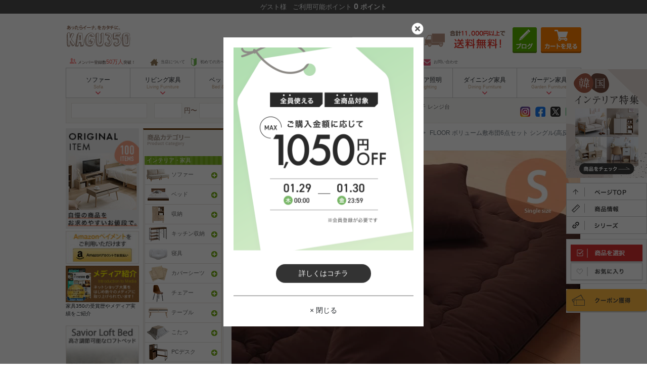

--- FILE ---
content_type: text/html; charset=UTF-8
request_url: https://kagu350.com/goods/g5732
body_size: 54995
content:
<!DOCTYPE html>
<html lang="ja">
<head prefix="og: http://ogp.me/ns# fb: http://ogp.me/ns/fb# article: http://ogp.me/ns/article#">
        <meta charset="UTF-8" />
    <meta name="viewport" content="width=device-width,initial-scale=1.0,maximum-scale=1.0">
    <meta name="csrf-token" content="seOQ1ZIQXpofKq8uXgqNs9cwmohjNkrfjc7pjr3S">
    <meta http-equiv="X-UA-Compatible" content="ie=edge" />
    
    <title>[g5732]FLOOR ボリューム敷布団6点セット シングル(高反発タイプ) 布団・布団セット | 家具・インテリア通販は家具350【公式】</title>
    <meta name="description" content="g5732｜ボリューム敷布団・掛け布団・まくら・掛け布団カバー・敷布団カバー・枕カバーの6点がセットで買えるお買い得のボリューム敷布団6点セット点セット。大きさはシングルサイズのベッドにちょうど良い大きさです。色は選べる3色となっており、選びやすいカラー。高反発タイプで体にフィットしてくれるので毎日が寝やすく体が痛くなりにくいデザインです。ふかふかで気持ちよく思わず飛び込みたくなるボリュームさ、高反発タイプで心地よく朝まで熟睡できます!" />
    <meta name="keywords" content="FLOOR ボリューム敷布団6点セット シングル(高反発タイプ),家具,インテリア,通販,北欧" />
    
    <script type="application/ld+json">
            [{"@context":"https:\/\/schema.org","@type":"BreadcrumbList","itemListElement":[{"@type":"ListItem","position":0,"item":{"@id":"https:\/\/kagu350.com","name":"\u5bb6\u5177\u30fb\u30a4\u30f3\u30c6\u30ea\u30a2\u901a\u8ca9\u306f\u5bb6\u5177350\u3010\u516c\u5f0f\u3011"}},{"@type":"ListItem","position":1,"item":{"@id":"https:\/\/kagu350.com\/category\/c139","name":"\u5bdd\u5177"}},{"@type":"ListItem","position":2,"item":{"@id":"https:\/\/kagu350.com\/category\/c18","name":"\u5e03\u56e3\u30fb\u5e03\u56e3\u30bb\u30c3\u30c8"}},{"@type":"ListItem","position":3,"item":{"@id":"https:\/\/kagu350.com\/keyword\/%E5%B8%83%E5%9B%A3%20%E3%81%8A%E3%81%99%E3%81%99%E3%82%81","name":"\u5e03\u56e3 \u304a\u3059\u3059\u3081"}},{"@type":"ListItem","position":4,"item":{"@id":"https:\/\/kagu350.com\/goods\/g5732","name":"FLOOR \u30dc\u30ea\u30e5\u30fc\u30e0\u6577\u5e03\u56e36\u70b9\u30bb\u30c3\u30c8 \u30b7\u30f3\u30b0\u30eb(\u9ad8\u53cd\u767a\u30bf\u30a4\u30d7)"}}]},{"@context":"https:\/\/schema.org","@type":"BreadcrumbList","itemListElement":[{"@type":"ListItem","position":0,"item":{"@id":"https:\/\/kagu350.com","name":"\u5bb6\u5177\u30fb\u30a4\u30f3\u30c6\u30ea\u30a2\u901a\u8ca9\u306f\u5bb6\u5177350\u3010\u516c\u5f0f\u3011"}},{"@type":"ListItem","position":1,"item":{"@id":"https:\/\/kagu350.com\/category\/c139","name":"\u5bdd\u5177"}},{"@type":"ListItem","position":2,"item":{"@id":"https:\/\/kagu350.com\/category\/c18","name":"\u5e03\u56e3\u30fb\u5e03\u56e3\u30bb\u30c3\u30c8"}},{"@type":"ListItem","position":3,"item":{"@id":"https:\/\/kagu350.com\/keyword\/%E6%95%B7%E3%81%8D%E5%B8%83%E5%9B%A3","name":"\u6577\u304d\u5e03\u56e3"}},{"@type":"ListItem","position":4,"item":{"@id":"https:\/\/kagu350.com\/goods\/g5732","name":"FLOOR \u30dc\u30ea\u30e5\u30fc\u30e0\u6577\u5e03\u56e36\u70b9\u30bb\u30c3\u30c8 \u30b7\u30f3\u30b0\u30eb(\u9ad8\u53cd\u767a\u30bf\u30a4\u30d7)"}}]},{"@context":"https:\/\/schema.org","@type":"BreadcrumbList","itemListElement":[{"@type":"ListItem","position":0,"item":{"@id":"https:\/\/kagu350.com","name":"\u5bb6\u5177\u30fb\u30a4\u30f3\u30c6\u30ea\u30a2\u901a\u8ca9\u306f\u5bb6\u5177350\u3010\u516c\u5f0f\u3011"}},{"@type":"ListItem","position":1,"item":{"@id":"https:\/\/kagu350.com\/category\/c139","name":"\u5bdd\u5177"}},{"@type":"ListItem","position":2,"item":{"@id":"https:\/\/kagu350.com\/category\/c18","name":"\u5e03\u56e3\u30fb\u5e03\u56e3\u30bb\u30c3\u30c8"}},{"@type":"ListItem","position":3,"item":{"@id":"https:\/\/kagu350.com\/keyword\/%E6%AF%9B%E5%B8%83","name":"\u6bdb\u5e03"}},{"@type":"ListItem","position":4,"item":{"@id":"https:\/\/kagu350.com\/goods\/g5732","name":"FLOOR \u30dc\u30ea\u30e5\u30fc\u30e0\u6577\u5e03\u56e36\u70b9\u30bb\u30c3\u30c8 \u30b7\u30f3\u30b0\u30eb(\u9ad8\u53cd\u767a\u30bf\u30a4\u30d7)"}}]},{"@context":"https:\/\/schema.org","@type":"BreadcrumbList","itemListElement":[{"@type":"ListItem","position":0,"item":{"@id":"https:\/\/kagu350.com","name":"\u5bb6\u5177\u30fb\u30a4\u30f3\u30c6\u30ea\u30a2\u901a\u8ca9\u306f\u5bb6\u5177350\u3010\u516c\u5f0f\u3011"}},{"@type":"ListItem","position":1,"item":{"@id":"https:\/\/kagu350.com\/category\/c139","name":"\u5bdd\u5177"}},{"@type":"ListItem","position":2,"item":{"@id":"https:\/\/kagu350.com\/category\/c18","name":"\u5e03\u56e3\u30fb\u5e03\u56e3\u30bb\u30c3\u30c8"}},{"@type":"ListItem","position":3,"item":{"@id":"https:\/\/kagu350.com\/keyword\/%E6%8E%9B%E3%81%91%E5%B8%83%E5%9B%A3","name":"\u639b\u3051\u5e03\u56e3"}},{"@type":"ListItem","position":4,"item":{"@id":"https:\/\/kagu350.com\/goods\/g5732","name":"FLOOR \u30dc\u30ea\u30e5\u30fc\u30e0\u6577\u5e03\u56e36\u70b9\u30bb\u30c3\u30c8 \u30b7\u30f3\u30b0\u30eb(\u9ad8\u53cd\u767a\u30bf\u30a4\u30d7)"}}]},{"@context":"https:\/\/schema.org","@type":"BreadcrumbList","itemListElement":[{"@type":"ListItem","position":0,"item":{"@id":"https:\/\/kagu350.com","name":"\u5bb6\u5177\u30fb\u30a4\u30f3\u30c6\u30ea\u30a2\u901a\u8ca9\u306f\u5bb6\u5177350\u3010\u516c\u5f0f\u3011"}},{"@type":"ListItem","position":1,"item":{"@id":"https:\/\/kagu350.com\/category\/c139","name":"\u5bdd\u5177"}},{"@type":"ListItem","position":2,"item":{"@id":"https:\/\/kagu350.com\/category\/c18","name":"\u5e03\u56e3\u30fb\u5e03\u56e3\u30bb\u30c3\u30c8"}},{"@type":"ListItem","position":3,"item":{"@id":"https:\/\/kagu350.com\/keyword\/%E6%95%B7%E3%81%8D%E5%B8%83%E5%9B%A3%20%E3%81%8A%E3%81%99%E3%81%99%E3%82%81","name":"\u6577\u304d\u5e03\u56e3 \u304a\u3059\u3059\u3081"}},{"@type":"ListItem","position":4,"item":{"@id":"https:\/\/kagu350.com\/goods\/g5732","name":"FLOOR \u30dc\u30ea\u30e5\u30fc\u30e0\u6577\u5e03\u56e36\u70b9\u30bb\u30c3\u30c8 \u30b7\u30f3\u30b0\u30eb(\u9ad8\u53cd\u767a\u30bf\u30a4\u30d7)"}}]}]
    </script>
        <!-- InstanceEndEditable -->
    <meta name="verify-v1" content="dH5gxEhgfhOuhoH0O2yMC/Q0NaXl2n6y8dgW+rwTvyg=" />

    
    <meta property="og:url" content="https://kagu350.com/goods/g5732" />
    <meta property="og:type" content="article" />
    <meta property="og:title" content="[g5732]FLOOR ボリューム敷布団6点セット シングル(高反発タイプ) 布団・布団セット | 家具・インテリア通販は家具350【公式】" />
    <meta property="og:description" content="g5732｜ボリューム敷布団・掛け布団・まくら・掛け布団カバー・敷布団カバー・枕カバーの6点がセットで買えるお買い得のボリューム敷布団6点セット点セット。大きさはシングルサイズのベッドにちょうど良い大きさです。色は選べる3色となっており、選びやすいカラー。高反発タイプで体にフィットしてくれるので毎日が寝やすく体が痛くなりにくいデザインです。ふかふかで気持ちよく思わず飛び込みたくなるボリュームさ、高反発タイプで心地よく朝まで熟睡できます!" />
    <meta property="og:site_name" content="家具350" />
    <meta property="og:image" content="https://d277jmppmje79i.cloudfront.net/uimg/g5732-l.jpg" />

    
    <link rel="canonical" href="https://kagu350.com/goods/g5732" />

    <link rel="shortcut icon" href="https://kagu350.com/favicon.ico" />
    <script src="/js/base.js?id=c5e2eee702954d4a4b3d"></script>
    <script src="/js/search_keywords.js?id=2a6ce5ba82f2d9d72d44" defer></script>
    <script type="text/javascript" src="/js/itemHistory.js?id=241b50d336c921cf917c" defer></script>
    <script type="text/javascript" src="https://kagu350.com/common/js/itemHistoryJump.js" defer></script>
    <script type="text/javascript">
        $(function() {
            let memberName = $.cookie('memberName');
            let memberPoint = $.cookie('memberPoint');

            if (memberName === null || memberName === undefined || memberName === "") {
                memberName = "ゲスト";
            }

            if (memberPoint === null || memberPoint === undefined || memberPoint === "") {
                memberPoint = "0";
            }

            // ヘッダー更新
            $('#info-header .member-name').text(memberName);
            $('#info-header .member-point').text(memberPoint);

            // クーポンボタン、ログインボタン表示制御
            if (memberName.trim() === "ゲスト" && memberPoint.trim() === "0") {
                $(".login-area .logout").addClass("true");
                $(".login-area .login").removeClass("true");
            } else {
                $(".login-area .logout").removeClass("true");
                $(".login-area .login").addClass("true");
            }
        })
    </script>
    
    <link href="/css/base.css?id=01c9cbc1f79ba3a07a64" rel="stylesheet" />
            <link href="/css/goods/show_pc.css?id=3c7d494979b8bb0a86f9" rel="stylesheet" type="text/css" />
        <link href="/css/goods/components/slider.css?id=30451b297d68846400c6" rel="stylesheet" type="text/css" />

    <link rel="preload" href="https://kagu350.com/assets/img/loading.svg" as="image">
    <link rel="preload" href="https://d277jmppmje79i.cloudfront.net/wimg/g5732-l.webp" as="image">

    
            <script type="text/javascript">
    window.dataLayer = window.dataLayer || [];
    // Google広告リマケタグ
    dataLayer.push({
        'event': 'ads_view_item',
                'items'   : [{
            'id': '5732',
            'google_business_vertical': 'retail'
        }]
            });

    // ga4
        dataLayer.push({
        'event': 'ga4_view_item',
        'items' : [{"item_id":"5732_IV","item_name":"FLOOR \u30dc\u30ea\u30e5\u30fc\u30e0\u6577\u5e03\u56e36\u70b9\u30bb\u30c3\u30c8 \u30b7\u30f3\u30b0\u30eb(\u9ad8\u53cd\u767a\u30bf\u30a4\u30d7)","currency":"JPY","index":0,"item_brand":"\u5bb6\u5177350","price":29030,"item_variant":"\u30a2\u30a4\u30dc\u30ea\u30fc"},{"item_id":"5732_BR","item_name":"FLOOR \u30dc\u30ea\u30e5\u30fc\u30e0\u6577\u5e03\u56e36\u70b9\u30bb\u30c3\u30c8 \u30b7\u30f3\u30b0\u30eb(\u9ad8\u53cd\u767a\u30bf\u30a4\u30d7)","currency":"JPY","index":1,"item_brand":"\u5bb6\u5177350","price":29030,"item_variant":"\u30d6\u30e9\u30a6\u30f3"},{"item_id":"5732_BE","item_name":"FLOOR \u30dc\u30ea\u30e5\u30fc\u30e0\u6577\u5e03\u56e36\u70b9\u30bb\u30c3\u30c8 \u30b7\u30f3\u30b0\u30eb(\u9ad8\u53cd\u767a\u30bf\u30a4\u30d7)","currency":"JPY","index":2,"item_brand":"\u5bb6\u5177350","price":29030,"item_variant":"\u30d9\u30fc\u30b8\u30e5"}],
    });
    </script>
        <!-- Google Tag Manager -->
    <script>(function(w,d,s,l,i){w[l]=w[l]||[];w[l].push({'gtm.start':
                new Date().getTime(),event:'gtm.js'});var f=d.getElementsByTagName(s)[0],
            j=d.createElement(s),dl=l!='dataLayer'?'&l='+l:'';j.async=true;j.src=
            'https://www.googletagmanager.com/gtm.js?id='+i+dl;f.parentNode.insertBefore(j,f);
        })(window,document,'script','dataLayer','GTM-KMDXBM');</script>
    <!-- End Google Tag Manager -->

    <!-- Yahooタグ -->
    <script async src="https://s.yimg.jp/images/listing/tool/cv/ytag.js"></script>
    <script>
        window.yjDataLayer = window.yjDataLayer || [];
        function ytag() { yjDataLayer.push(arguments); }
        ytag({"type":"ycl_cookie","config":{"ycl_use_non_cookie_storage":true}});
    </script>
    <script>
        window.addEventListener('load',function() {
            const links = document.getElementsByTagName('a');

            const listener = function(e) {
                const xdomain = ['kagu350.com', 'shop.kagu350.com'];

                if (typeof URLSearchParams === 'undefined') return;
                if (!e.currentTarget.href) return;
                if (!xdomain.some(function(value) { return e.currentTarget.hostname.indexOf(value) !== -1})) return ;

                const params = new URLSearchParams((new URL(window.location)).search.slice(1));
                const yclid = params.get('yclid');
                if (yclid) {
                    let lurl = new URL(e.currentTarget.href);
                    let lparam = new URLSearchParams(lurl.search.slice(1));
                    lparam.set('yclid', yclid);
                    lurl.search = lparam.toString();
                    e.currentTarget.href = lurl.toString();
                }
            };
            for (let i = 0; i< links.length; i++)
                links[i].addEventListener('click', listener);
        });
    </script>
    
    <script>
        window.addEventListener('load',function() {
            $("#popup-drawer-overlay").on('click', function() {
                $("#spmenu-checkbox").prop('checked', false);
                $('.sp-slide-menu').css('overflow-y', '');
                $('html body').css('overflow', '');
            });
        });
    </script>
    <script type="text/javascript" src="https://kagu350.com/js/history_url.js" defer></script>
    <script type="text/javascript" src="https://kagu350.com/js/coupon/couponModal.js" defer></script>
</head>

<body>
    <!-- Google Tag Manager (noscript) -->
    <noscript><iframe src="https://www.googletagmanager.com/ns.html?id=GTM-KMDXBM"
                      height="0" width="0" style="display:none;visibility:hidden"></iframe></noscript>
    <!-- End Google Tag Manager (noscript) -->
<div id="pageTop" class="goods">
    
    <header>
        
        <div class="d-none d-md-block mb-md-4">
            <div id="info-header" class="d-table py-1 w-100 text-light text-center fixed-top">
                <div class="d-table-cell align-middle">
                    <span class="member text">
                        <span class="member-name"></span>様
                        <span class="pl-2">
                            ご利用可能ポイント
                            <span id="point">
                                <span class="member-point"></span>
                                ポイント
                            </span>
                        </span>
                    </span>
                </div>
            </div>
        </div>

        <section id="HeaderWrapper" class="w1020 position-relative mx-md-auto mt-0 mb-md-2">
            
            <div id="header-wrap" class="d-block d-md-none fixed-top">
                <div id="header-message" class="text-center py-1 px-0">
                    <p>お買い上げ金額が11,000円以上で送料無料（※一部地域を除く）</p>
                </div>
                <nav id="spmenu">
                    <label for="spmenu-checkbox" class="sp-menu d-block"><img src="https://d277jmppmje79i.cloudfront.net/assets/image/common/icon_menu.png" alt="メニュー" class="w-100" /></label>
                    <div class="d-block align-middle sp_gnavi_rogo">
                        <a href="https://kagu350.com" title="ソファー・ベッドなど北欧インテリアの激安通販家具350"><img src="https://d277jmppmje79i.cloudfront.net/assets/image/common/sp_logo.png" alt="ソファー・ベッドなど北欧インテリアの激安通販家具350" class="w-100" /></a>
                    </div>
                    <div class="coupon-false">
                        <p class="coupon-txt">クーポン</p>
                        <p>取得済み</p>
                    </div>
                    <div class="sp_gnavi_r d-block position-relative cart">
                        <span class="count d-none text-center position-absolute rounded-circle text-white w-auto h-auto"></span>
                        <a  href="https://shop.kagu350.com/p/cart"><img src="https://d277jmppmje79i.cloudfront.net/assets/image/common/icon_cart.png" alt="カート" class="w-100" /></a>
                    </div>
                    <div class="sp_gnavi_r d-block">
                        <div id="modal-trigger" class="d-block"><img src="https://d277jmppmje79i.cloudfront.net/assets/image/common/icon_search.png" alt="検索" class="w-100" /></div>
                        <div class="modal-overlay">
                            <div class="modal-title mb-4 position-relative">
                                <h5 class="text-center font-weight-bold py-4 mb-0">アイテムを探す</h5>
                                <div class="modal-close"></div>
                            </div>
                            <div class="search-form-area px-3">
    <form action="https://kagu350.com/search" method="get" accept-charset="UTF-8">
        <input type="hidden" name="_e_k" value=" Ａ">
        <div class="position-relative">
            <input type="text" name="keyword" class="search" placeholder="何をお探しですか?" maxlength="1000">
            <input type="image" src="https://d277jmppmje79i.cloudfront.net/assets/image/common/icon_search.png" alt="検索" class="inputbtn" id="SearchBtnSP" name="search" onclick="return canSubmit();">
        </div>
    </form>
    <p class="mt-4 mb-2 pb-1">人気の検索キーワード</p>
    <ul class="keywords d-flex flex-wrap" data-device="sp">
    </ul>
</div>
                            <ul id="sp-search-menu">
                                <li>
                                    <div class="hamburger-subtitle2 hamburger-subtitle2--category border-top">カテゴリーから探す</div>
                                    <ul class="findByCategory">
            <li class="findByCategory__parent">
            <a data-target="#search-categoryListToggle-137" role="button" data-toggle="collapse" aria-expanded="false" aria-controls="spMenuToggle-137" class="findByCategory__parentToggle text-decoration-none navbar-collapse collapsed">
                <img
                    src="https://d277jmppmje79i.cloudfront.net/assets/image/common/loading.svg"
                    data-src="https://d277jmppmje79i.cloudfront.net/assets/image/footer/category/cat-137.png"
                    alt="ソファー" 
                    width="35"
                    height="35"
                    class="mr-1 lazysizes"
                />
                ソファー
            </a>
            <div id="search-categoryListToggle-137" class="findByCategory__children collapse" aria-labelledby="spHeadingCategory-137" data-parent="#sp-search-menu">
                <ul class="d-flex flex-wrap m-0">
                    <li class="col-12 p-0">
                        <a href="/category/c137" title="ソファー" class="d-block" title="ソファー一覧">
                            <span>ソファー一覧を見る</span>
                        </a>
                    </li>
                                            <li class="col-6 p-0">
                            <a href="/category/c1" title="1人掛けソファー" class="d-block text-decoration-none" title="1人掛けソファー">1人掛けソファー</a>
                        </li>
                                            <li class="col-6 p-0">
                            <a href="/category/c31" title="2人掛けソファー" class="d-block text-decoration-none" title="2人掛けソファー">2人掛けソファー</a>
                        </li>
                                            <li class="col-6 p-0">
                            <a href="/category/c3" title="3人掛けソファー" class="d-block text-decoration-none" title="3人掛けソファー">3人掛けソファー</a>
                        </li>
                                            <li class="col-6 p-0">
                            <a href="/category/c185" title="カウチソファー" class="d-block text-decoration-none" title="カウチソファー">カウチソファー</a>
                        </li>
                                            <li class="col-6 p-0">
                            <a href="/category/c24" title="ソファーベッド" class="d-block text-decoration-none" title="ソファーベッド">ソファーベッド</a>
                        </li>
                                            <li class="col-6 p-0">
                            <a href="/category/c90" title="スツール" class="d-block text-decoration-none" title="スツール">スツール</a>
                        </li>
                                            <li class="col-6 p-0">
                            <a href="/category/c123" title="座椅子" class="d-block text-decoration-none" title="座椅子">座椅子</a>
                        </li>
                                            <li class="col-6 p-0">
                            <a href="/category/c229" title="ソファーカバー" class="d-block text-decoration-none" title="ソファーカバー">ソファーカバー</a>
                        </li>
                                            <li class="col-6 p-0">
                            <a href="/category/c250" title="ローソファー・フロアソファー" class="d-block text-decoration-none" title="ローソファー・フロアソファー">ローソファー・フロアソファー</a>
                        </li>
                                    </ul>
            </div>
        </li>
            <li class="findByCategory__parent">
            <a data-target="#search-categoryListToggle-138" role="button" data-toggle="collapse" aria-expanded="false" aria-controls="spMenuToggle-138" class="findByCategory__parentToggle text-decoration-none navbar-collapse collapsed">
                <img
                    src="https://d277jmppmje79i.cloudfront.net/assets/image/common/loading.svg"
                    data-src="https://d277jmppmje79i.cloudfront.net/assets/image/footer/category/cat-138.png"
                    alt="ベッド" 
                    width="35"
                    height="35"
                    class="mr-1 lazysizes"
                />
                ベッド
            </a>
            <div id="search-categoryListToggle-138" class="findByCategory__children collapse" aria-labelledby="spHeadingCategory-138" data-parent="#sp-search-menu">
                <ul class="d-flex flex-wrap m-0">
                    <li class="col-12 p-0">
                        <a href="/category/c138" title="ベッド" class="d-block" title="ベッド一覧">
                            <span>ベッド一覧を見る</span>
                        </a>
                    </li>
                                            <li class="col-6 p-0">
                            <a href="/category/c33" title="収納付きベッド" class="d-block text-decoration-none" title="収納付きベッド">収納付きベッド</a>
                        </li>
                                            <li class="col-6 p-0">
                            <a href="/category/c34" title="すのこベッド" class="d-block text-decoration-none" title="すのこベッド">すのこベッド</a>
                        </li>
                                            <li class="col-6 p-0">
                            <a href="/category/c35" title="ローベッド" class="d-block text-decoration-none" title="ローベッド">ローベッド</a>
                        </li>
                                            <li class="col-6 p-0">
                            <a href="/category/c113" title="マットレスベッド" class="d-block text-decoration-none" title="マットレスベッド">マットレスベッド</a>
                        </li>
                                            <li class="col-6 p-0">
                            <a href="/category/c36" title="パイプベッド" class="d-block text-decoration-none" title="パイプベッド">パイプベッド</a>
                        </li>
                                            <li class="col-6 p-0">
                            <a href="/category/c241" title="2段ベッド" class="d-block text-decoration-none" title="2段ベッド">2段ベッド</a>
                        </li>
                                            <li class="col-6 p-0">
                            <a href="/category/c257" title="シングルベッド" class="d-block text-decoration-none" title="シングルベッド">シングルベッド</a>
                        </li>
                                            <li class="col-6 p-0">
                            <a href="/category/c258" title="セミダブルベッド" class="d-block text-decoration-none" title="セミダブルベッド">セミダブルベッド</a>
                        </li>
                                            <li class="col-6 p-0">
                            <a href="/category/c259" title="ダブルベッド" class="d-block text-decoration-none" title="ダブルベッド">ダブルベッド</a>
                        </li>
                                    </ul>
            </div>
        </li>
            <li class="findByCategory__parent">
            <a data-target="#search-categoryListToggle-136" role="button" data-toggle="collapse" aria-expanded="false" aria-controls="spMenuToggle-136" class="findByCategory__parentToggle text-decoration-none navbar-collapse collapsed">
                <img
                    src="https://d277jmppmje79i.cloudfront.net/assets/image/common/loading.svg"
                    data-src="https://d277jmppmje79i.cloudfront.net/assets/image/footer/category/cat-136.png"
                    alt="収納" 
                    width="35"
                    height="35"
                    class="mr-1 lazysizes"
                />
                収納
            </a>
            <div id="search-categoryListToggle-136" class="findByCategory__children collapse" aria-labelledby="spHeadingCategory-136" data-parent="#sp-search-menu">
                <ul class="d-flex flex-wrap m-0">
                    <li class="col-12 p-0">
                        <a href="/category/c136" title="収納" class="d-block" title="収納一覧">
                            <span>収納一覧を見る</span>
                        </a>
                    </li>
                                            <li class="col-6 p-0">
                            <a href="/category/c8" title="シェルフ" class="d-block text-decoration-none" title="シェルフ">シェルフ</a>
                        </li>
                                            <li class="col-6 p-0">
                            <a href="/category/c47" title="本棚" class="d-block text-decoration-none" title="本棚">本棚</a>
                        </li>
                                            <li class="col-6 p-0">
                            <a href="/category/c125" title="キャビネット・チェスト" class="d-block text-decoration-none" title="キャビネット・チェスト">キャビネット・チェスト</a>
                        </li>
                                            <li class="col-6 p-0">
                            <a href="/category/c82" title="カラーボックス" class="d-block text-decoration-none" title="カラーボックス">カラーボックス</a>
                        </li>
                                            <li class="col-6 p-0">
                            <a href="/category/c43" title="コートハンガー" class="d-block text-decoration-none" title="コートハンガー">コートハンガー</a>
                        </li>
                                            <li class="col-6 p-0">
                            <a href="/category/c126" title="ドレッサー" class="d-block text-decoration-none" title="ドレッサー">ドレッサー</a>
                        </li>
                                            <li class="col-6 p-0">
                            <a href="/category/c85" title="ラック" class="d-block text-decoration-none" title="ラック">ラック</a>
                        </li>
                                            <li class="col-6 p-0">
                            <a href="/category/c127" title="玄関収納" class="d-block text-decoration-none" title="玄関収納">玄関収納</a>
                        </li>
                                            <li class="col-6 p-0">
                            <a href="/category/c217" title="パーテーション" class="d-block text-decoration-none" title="パーテーション">パーテーション</a>
                        </li>
                                    </ul>
            </div>
        </li>
            <li class="findByCategory__parent">
            <a data-target="#search-categoryListToggle-23" role="button" data-toggle="collapse" aria-expanded="false" aria-controls="spMenuToggle-23" class="findByCategory__parentToggle text-decoration-none navbar-collapse collapsed">
                <img
                    src="https://d277jmppmje79i.cloudfront.net/assets/image/common/loading.svg"
                    data-src="https://d277jmppmje79i.cloudfront.net/assets/image/footer/category/cat-23.png"
                    alt="キッチン収納" 
                    width="35"
                    height="35"
                    class="mr-1 lazysizes"
                />
                キッチン収納
            </a>
            <div id="search-categoryListToggle-23" class="findByCategory__children collapse" aria-labelledby="spHeadingCategory-23" data-parent="#sp-search-menu">
                <ul class="d-flex flex-wrap m-0">
                    <li class="col-12 p-0">
                        <a href="/category/c23" title="キッチン収納" class="d-block" title="キッチン収納一覧">
                            <span>キッチン収納一覧を見る</span>
                        </a>
                    </li>
                                            <li class="col-6 p-0">
                            <a href="/category/c244" title="食器棚" class="d-block text-decoration-none" title="食器棚">食器棚</a>
                        </li>
                                            <li class="col-6 p-0">
                            <a href="/category/c245" title="レンジ台" class="d-block text-decoration-none" title="レンジ台">レンジ台</a>
                        </li>
                                            <li class="col-6 p-0">
                            <a href="/category/c246" title="キッチンカウンター" class="d-block text-decoration-none" title="キッチンカウンター">キッチンカウンター</a>
                        </li>
                                    </ul>
            </div>
        </li>
            <li class="findByCategory__parent">
            <a data-target="#search-categoryListToggle-139" role="button" data-toggle="collapse" aria-expanded="false" aria-controls="spMenuToggle-139" class="findByCategory__parentToggle text-decoration-none navbar-collapse collapsed">
                <img
                    src="https://d277jmppmje79i.cloudfront.net/assets/image/common/loading.svg"
                    data-src="https://d277jmppmje79i.cloudfront.net/assets/image/footer/category/cat-139.png"
                    alt="寝具" 
                    width="35"
                    height="35"
                    class="mr-1 lazysizes"
                />
                寝具
            </a>
            <div id="search-categoryListToggle-139" class="findByCategory__children collapse" aria-labelledby="spHeadingCategory-139" data-parent="#sp-search-menu">
                <ul class="d-flex flex-wrap m-0">
                    <li class="col-12 p-0">
                        <a href="/category/c139" title="寝具" class="d-block" title="寝具一覧">
                            <span>寝具一覧を見る</span>
                        </a>
                    </li>
                                            <li class="col-6 p-0">
                            <a href="/category/c73" title="枕" class="d-block text-decoration-none" title="枕">枕</a>
                        </li>
                                            <li class="col-6 p-0">
                            <a href="/category/c18" title="布団・布団セット" class="d-block text-decoration-none" title="布団・布団セット">布団・布団セット</a>
                        </li>
                                            <li class="col-6 p-0">
                            <a href="/category/c70" title="ブランケット" class="d-block text-decoration-none" title="ブランケット">ブランケット</a>
                        </li>
                                            <li class="col-6 p-0">
                            <a href="/category/c39" title="マットレス" class="d-block text-decoration-none" title="マットレス">マットレス</a>
                        </li>
                                            <li class="col-6 p-0">
                            <a href="/category/c232" title="冷感寝具" class="d-block text-decoration-none" title="冷感寝具">冷感寝具</a>
                        </li>
                                    </ul>
            </div>
        </li>
            <li class="findByCategory__parent">
            <a data-target="#search-categoryListToggle-140" role="button" data-toggle="collapse" aria-expanded="false" aria-controls="spMenuToggle-140" class="findByCategory__parentToggle text-decoration-none navbar-collapse collapsed">
                <img
                    src="https://d277jmppmje79i.cloudfront.net/assets/image/common/loading.svg"
                    data-src="https://d277jmppmje79i.cloudfront.net/assets/image/footer/category/cat-140.png"
                    alt="カバーシーツ" 
                    width="35"
                    height="35"
                    class="mr-1 lazysizes"
                />
                カバーシーツ
            </a>
            <div id="search-categoryListToggle-140" class="findByCategory__children collapse" aria-labelledby="spHeadingCategory-140" data-parent="#sp-search-menu">
                <ul class="d-flex flex-wrap m-0">
                    <li class="col-12 p-0">
                        <a href="/category/c140" title="カバーシーツ" class="d-block" title="カバーシーツ一覧">
                            <span>カバーシーツ一覧を見る</span>
                        </a>
                    </li>
                                            <li class="col-6 p-0">
                            <a href="/category/c65" title="布団カバー" class="d-block text-decoration-none" title="布団カバー">布団カバー</a>
                        </li>
                                            <li class="col-6 p-0">
                            <a href="/category/c64" title="枕カバー" class="d-block text-decoration-none" title="枕カバー">枕カバー</a>
                        </li>
                                            <li class="col-6 p-0">
                            <a href="/category/c66" title="ベッドシーツ" class="d-block text-decoration-none" title="ベッドシーツ">ベッドシーツ</a>
                        </li>
                                    </ul>
            </div>
        </li>
            <li class="findByCategory__parent">
            <a data-target="#search-categoryListToggle-141" role="button" data-toggle="collapse" aria-expanded="false" aria-controls="spMenuToggle-141" class="findByCategory__parentToggle text-decoration-none navbar-collapse collapsed">
                <img
                    src="https://d277jmppmje79i.cloudfront.net/assets/image/common/loading.svg"
                    data-src="https://d277jmppmje79i.cloudfront.net/assets/image/footer/category/cat-141.png"
                    alt="チェアー" 
                    width="35"
                    height="35"
                    class="mr-1 lazysizes"
                />
                チェアー
            </a>
            <div id="search-categoryListToggle-141" class="findByCategory__children collapse" aria-labelledby="spHeadingCategory-141" data-parent="#sp-search-menu">
                <ul class="d-flex flex-wrap m-0">
                    <li class="col-12 p-0">
                        <a href="/category/c141" title="チェアー" class="d-block" title="チェアー一覧">
                            <span>チェアー一覧を見る</span>
                        </a>
                    </li>
                                            <li class="col-6 p-0">
                            <a href="/category/c6" title="チェア" class="d-block text-decoration-none" title="チェア">チェア</a>
                        </li>
                                            <li class="col-6 p-0">
                            <a href="/category/c56" title="オフィスチェア" class="d-block text-decoration-none" title="オフィスチェア">オフィスチェア</a>
                        </li>
                                    </ul>
            </div>
        </li>
            <li class="findByCategory__parent">
            <a data-target="#search-categoryListToggle-142" role="button" data-toggle="collapse" aria-expanded="false" aria-controls="spMenuToggle-142" class="findByCategory__parentToggle text-decoration-none navbar-collapse collapsed">
                <img
                    src="https://d277jmppmje79i.cloudfront.net/assets/image/common/loading.svg"
                    data-src="https://d277jmppmje79i.cloudfront.net/assets/image/footer/category/cat-142.png"
                    alt="テーブル" 
                    width="35"
                    height="35"
                    class="mr-1 lazysizes"
                />
                テーブル
            </a>
            <div id="search-categoryListToggle-142" class="findByCategory__children collapse" aria-labelledby="spHeadingCategory-142" data-parent="#sp-search-menu">
                <ul class="d-flex flex-wrap m-0">
                    <li class="col-12 p-0">
                        <a href="/category/c142" title="テーブル" class="d-block" title="テーブル一覧">
                            <span>テーブル一覧を見る</span>
                        </a>
                    </li>
                                            <li class="col-6 p-0">
                            <a href="/category/c5" title="木製テーブル" class="d-block text-decoration-none" title="木製テーブル">木製テーブル</a>
                        </li>
                                            <li class="col-6 p-0">
                            <a href="/category/c37" title="ダイニングテーブル" class="d-block text-decoration-none" title="ダイニングテーブル">ダイニングテーブル</a>
                        </li>
                                            <li class="col-6 p-0">
                            <a href="/category/c234" title="ガラステーブル" class="d-block text-decoration-none" title="ガラステーブル">ガラステーブル</a>
                        </li>
                                            <li class="col-6 p-0">
                            <a href="/category/c237" title="サイドテーブル" class="d-block text-decoration-none" title="サイドテーブル">サイドテーブル</a>
                        </li>
                                    </ul>
            </div>
        </li>
            <li class="findByCategory__parent">
            <a data-target="#search-categoryListToggle-41" role="button" data-toggle="collapse" aria-expanded="false" aria-controls="spMenuToggle-41" class="findByCategory__parentToggle text-decoration-none navbar-collapse collapsed">
                <img
                    src="https://d277jmppmje79i.cloudfront.net/assets/image/common/loading.svg"
                    data-src="https://d277jmppmje79i.cloudfront.net/assets/image/footer/category/cat-41.png"
                    alt="こたつ" 
                    width="35"
                    height="35"
                    class="mr-1 lazysizes"
                />
                こたつ
            </a>
            <div id="search-categoryListToggle-41" class="findByCategory__children collapse" aria-labelledby="spHeadingCategory-41" data-parent="#sp-search-menu">
                <ul class="d-flex flex-wrap m-0">
                    <li class="col-12 p-0">
                        <a href="/category/c41" title="こたつ" class="d-block" title="こたつ一覧">
                            <span>こたつ一覧を見る</span>
                        </a>
                    </li>
                                            <li class="col-6 p-0">
                            <a href="/category/c42" title="こたつ布団" class="d-block text-decoration-none" title="こたつ布団">こたつ布団</a>
                        </li>
                                            <li class="col-6 p-0">
                            <a href="/category/c247" title="こたつテーブル" class="d-block text-decoration-none" title="こたつテーブル">こたつテーブル</a>
                        </li>
                                            <li class="col-6 p-0">
                            <a href="/category/c248" title="ダイニングこたつ" class="d-block text-decoration-none" title="ダイニングこたつ">ダイニングこたつ</a>
                        </li>
                                            <li class="col-6 p-0">
                            <a href="/category/c249" title="こたつセット" class="d-block text-decoration-none" title="こたつセット">こたつセット</a>
                        </li>
                                    </ul>
            </div>
        </li>
            <li class="findByCategory__parent">
            <a data-target="#search-categoryListToggle-143" role="button" data-toggle="collapse" aria-expanded="false" aria-controls="spMenuToggle-143" class="findByCategory__parentToggle text-decoration-none navbar-collapse collapsed">
                <img
                    src="https://d277jmppmje79i.cloudfront.net/assets/image/common/loading.svg"
                    data-src="https://d277jmppmje79i.cloudfront.net/assets/image/footer/category/cat-143.png"
                    alt="PCデスク" 
                    width="35"
                    height="35"
                    class="mr-1 lazysizes"
                />
                PCデスク
            </a>
            <div id="search-categoryListToggle-143" class="findByCategory__children collapse" aria-labelledby="spHeadingCategory-143" data-parent="#sp-search-menu">
                <ul class="d-flex flex-wrap m-0">
                    <li class="col-12 p-0">
                        <a href="/category/c143" title="PCデスク" class="d-block" title="PCデスク一覧">
                            <span>PCデスク一覧を見る</span>
                        </a>
                    </li>
                                            <li class="col-6 p-0">
                            <a href="/category/c55" title="パソコンデスクセット" class="d-block text-decoration-none" title="パソコンデスクセット">パソコンデスクセット</a>
                        </li>
                                            <li class="col-6 p-0">
                            <a href="/category/c7" title="パソコンデスク" class="d-block text-decoration-none" title="パソコンデスク">パソコンデスク</a>
                        </li>
                                            <li class="col-6 p-0">
                            <a href="/category/c57" title="サイドチェスト" class="d-block text-decoration-none" title="サイドチェスト">サイドチェスト</a>
                        </li>
                                    </ul>
            </div>
        </li>
            <li class="findByCategory__parent">
            <a data-target="#search-categoryListToggle-144" role="button" data-toggle="collapse" aria-expanded="false" aria-controls="spMenuToggle-144" class="findByCategory__parentToggle text-decoration-none navbar-collapse collapsed">
                <img
                    src="https://d277jmppmje79i.cloudfront.net/assets/image/common/loading.svg"
                    data-src="https://d277jmppmje79i.cloudfront.net/assets/image/footer/category/cat-144.png"
                    alt="テレビ台" 
                    width="35"
                    height="35"
                    class="mr-1 lazysizes"
                />
                テレビ台
            </a>
            <div id="search-categoryListToggle-144" class="findByCategory__children collapse" aria-labelledby="spHeadingCategory-144" data-parent="#sp-search-menu">
                <ul class="d-flex flex-wrap m-0">
                    <li class="col-12 p-0">
                        <a href="/category/c144" title="テレビ台" class="d-block" title="テレビ台一覧">
                            <span>テレビ台一覧を見る</span>
                        </a>
                    </li>
                                            <li class="col-6 p-0">
                            <a href="/category/c254" title="ローボード" class="d-block text-decoration-none" title="ローボード">ローボード</a>
                        </li>
                                            <li class="col-6 p-0">
                            <a href="/category/c255" title="ハイボード" class="d-block text-decoration-none" title="ハイボード">ハイボード</a>
                        </li>
                                            <li class="col-6 p-0">
                            <a href="/category/c256" title="コーナーボード" class="d-block text-decoration-none" title="コーナーボード">コーナーボード</a>
                        </li>
                                    </ul>
            </div>
        </li>
            <li class="findByCategory__parent">
            <a data-target="#search-categoryListToggle-145" role="button" data-toggle="collapse" aria-expanded="false" aria-controls="spMenuToggle-145" class="findByCategory__parentToggle text-decoration-none navbar-collapse collapsed">
                <img
                    src="https://d277jmppmje79i.cloudfront.net/assets/image/common/loading.svg"
                    data-src="https://d277jmppmje79i.cloudfront.net/assets/image/footer/category/cat-145.png"
                    alt="ダイニング" 
                    width="35"
                    height="35"
                    class="mr-1 lazysizes"
                />
                ダイニング
            </a>
            <div id="search-categoryListToggle-145" class="findByCategory__children collapse" aria-labelledby="spHeadingCategory-145" data-parent="#sp-search-menu">
                <ul class="d-flex flex-wrap m-0">
                    <li class="col-12 p-0">
                        <a href="/category/c145" title="ダイニング" class="d-block" title="ダイニング一覧">
                            <span>ダイニング一覧を見る</span>
                        </a>
                    </li>
                                            <li class="col-6 p-0">
                            <a href="/category/c10" title="ダイニングセット" class="d-block text-decoration-none" title="ダイニングセット">ダイニングセット</a>
                        </li>
                                            <li class="col-6 p-0">
                            <a href="/category/c38" title="ダイニングチェア" class="d-block text-decoration-none" title="ダイニングチェア">ダイニングチェア</a>
                        </li>
                                    </ul>
            </div>
        </li>
            <li class="findByCategory__parent">
            <a data-target="#search-categoryListToggle-146" role="button" data-toggle="collapse" aria-expanded="false" aria-controls="spMenuToggle-146" class="findByCategory__parentToggle text-decoration-none navbar-collapse collapsed">
                <img
                    src="https://d277jmppmje79i.cloudfront.net/assets/image/common/loading.svg"
                    data-src="https://d277jmppmje79i.cloudfront.net/assets/image/footer/category/cat-146.png"
                    alt="ラグカーペット" 
                    width="35"
                    height="35"
                    class="mr-1 lazysizes"
                />
                ラグカーペット
            </a>
            <div id="search-categoryListToggle-146" class="findByCategory__children collapse" aria-labelledby="spHeadingCategory-146" data-parent="#sp-search-menu">
                <ul class="d-flex flex-wrap m-0">
                    <li class="col-12 p-0">
                        <a href="/category/c146" title="ラグカーペット" class="d-block" title="ラグカーペット一覧">
                            <span>ラグカーペット一覧を見る</span>
                        </a>
                    </li>
                                            <li class="col-6 p-0">
                            <a href="/category/c19" title="ラグマット" class="d-block text-decoration-none" title="ラグマット">ラグマット</a>
                        </li>
                                            <li class="col-6 p-0">
                            <a href="/category/c176" title="ウッドカーペット" class="d-block text-decoration-none" title="ウッドカーペット">ウッドカーペット</a>
                        </li>
                                            <li class="col-6 p-0">
                            <a href="/category/c200" title="玄関・キッチンマット" class="d-block text-decoration-none" title="玄関・キッチンマット">玄関・キッチンマット</a>
                        </li>
                                            <li class="col-6 p-0">
                            <a href="/category/c215" title="フロアマット" class="d-block text-decoration-none" title="フロアマット">フロアマット</a>
                        </li>
                                            <li class="col-6 p-0">
                            <a href="/category/c216" title="い草カーペット" class="d-block text-decoration-none" title="い草カーペット">い草カーペット</a>
                        </li>
                                    </ul>
            </div>
        </li>
            <li class="findByCategory__parent">
            <a data-target="#search-categoryListToggle-168" role="button" data-toggle="collapse" aria-expanded="false" aria-controls="spMenuToggle-168" class="findByCategory__parentToggle text-decoration-none navbar-collapse collapsed">
                <img
                    src="https://d277jmppmje79i.cloudfront.net/assets/image/common/loading.svg"
                    data-src="https://d277jmppmje79i.cloudfront.net/assets/image/footer/category/cat-168.png"
                    alt="カーテン" 
                    width="35"
                    height="35"
                    class="mr-1 lazysizes"
                />
                カーテン
            </a>
            <div id="search-categoryListToggle-168" class="findByCategory__children collapse" aria-labelledby="spHeadingCategory-168" data-parent="#sp-search-menu">
                <ul class="d-flex flex-wrap m-0">
                    <li class="col-12 p-0">
                        <a href="/category/c168" title="カーテン" class="d-block" title="カーテン一覧">
                            <span>カーテン一覧を見る</span>
                        </a>
                    </li>
                                            <li class="col-6 p-0">
                            <a href="/category/c267" title="西海岸" class="d-block text-decoration-none" title="西海岸">西海岸</a>
                        </li>
                                            <li class="col-6 p-0">
                            <a href="/category/c269" title="北欧" class="d-block text-decoration-none" title="北欧">北欧</a>
                        </li>
                                            <li class="col-6 p-0">
                            <a href="/category/c270" title="ヴィンテージ" class="d-block text-decoration-none" title="ヴィンテージ">ヴィンテージ</a>
                        </li>
                                            <li class="col-6 p-0">
                            <a href="/category/c271" title="モダン" class="d-block text-decoration-none" title="モダン">モダン</a>
                        </li>
                                            <li class="col-6 p-0">
                            <a href="/category/c272" title="無地" class="d-block text-decoration-none" title="無地">無地</a>
                        </li>
                                            <li class="col-6 p-0">
                            <a href="/category/c273" title="ストライプ・ボーダー" class="d-block text-decoration-none" title="ストライプ・ボーダー">ストライプ・ボーダー</a>
                        </li>
                                            <li class="col-6 p-0">
                            <a href="/category/c274" title="チェック" class="d-block text-decoration-none" title="チェック">チェック</a>
                        </li>
                                            <li class="col-6 p-0">
                            <a href="/category/c275" title="花柄" class="d-block text-decoration-none" title="花柄">花柄</a>
                        </li>
                                            <li class="col-6 p-0">
                            <a href="/category/c276" title="ディズニー" class="d-block text-decoration-none" title="ディズニー">ディズニー</a>
                        </li>
                                            <li class="col-6 p-0">
                            <a href="/category/c236" title="レース" class="d-block text-decoration-none" title="レース">レース</a>
                        </li>
                                            <li class="col-6 p-0">
                            <a href="/category/c277" title="形状記憶" class="d-block text-decoration-none" title="形状記憶">形状記憶</a>
                        </li>
                                            <li class="col-6 p-0">
                            <a href="/category/c278" title="遮光・遮熱" class="d-block text-decoration-none" title="遮光・遮熱">遮光・遮熱</a>
                        </li>
                                            <li class="col-6 p-0">
                            <a href="/category/c279" title="ミラーレース" class="d-block text-decoration-none" title="ミラーレース">ミラーレース</a>
                        </li>
                                    </ul>
            </div>
        </li>
            <li class="findByCategory__parent">
            <a data-target="#search-categoryListToggle-147" role="button" data-toggle="collapse" aria-expanded="false" aria-controls="spMenuToggle-147" class="findByCategory__parentToggle text-decoration-none navbar-collapse collapsed">
                <img
                    src="https://d277jmppmje79i.cloudfront.net/assets/image/common/loading.svg"
                    data-src="https://d277jmppmje79i.cloudfront.net/assets/image/footer/category/cat-147.png"
                    alt="照明" 
                    width="35"
                    height="35"
                    class="mr-1 lazysizes"
                />
                照明
            </a>
            <div id="search-categoryListToggle-147" class="findByCategory__children collapse" aria-labelledby="spHeadingCategory-147" data-parent="#sp-search-menu">
                <ul class="d-flex flex-wrap m-0">
                    <li class="col-12 p-0">
                        <a href="/category/c147" title="照明" class="d-block" title="照明一覧">
                            <span>照明一覧を見る</span>
                        </a>
                    </li>
                                            <li class="col-6 p-0">
                            <a href="/category/c11" title="ペンダントライト" class="d-block text-decoration-none" title="ペンダントライト">ペンダントライト</a>
                        </li>
                                            <li class="col-6 p-0">
                            <a href="/category/c49" title="シーリングライト" class="d-block text-decoration-none" title="シーリングライト">シーリングライト</a>
                        </li>
                                            <li class="col-6 p-0">
                            <a href="/category/c95" title="シャンデリア" class="d-block text-decoration-none" title="シャンデリア">シャンデリア</a>
                        </li>
                                            <li class="col-6 p-0">
                            <a href="/category/c50" title="スポットライト" class="d-block text-decoration-none" title="スポットライト">スポットライト</a>
                        </li>
                                            <li class="col-6 p-0">
                            <a href="/category/c51" title="デスクライト" class="d-block text-decoration-none" title="デスクライト">デスクライト</a>
                        </li>
                                            <li class="col-6 p-0">
                            <a href="/category/c53" title="フロアライト" class="d-block text-decoration-none" title="フロアライト">フロアライト</a>
                        </li>
                                    </ul>
            </div>
        </li>
            <li class="findByCategory__parent">
            <a data-target="#search-categoryListToggle-153" role="button" data-toggle="collapse" aria-expanded="false" aria-controls="spMenuToggle-153" class="findByCategory__parentToggle text-decoration-none navbar-collapse collapsed">
                <img
                    src="https://d277jmppmje79i.cloudfront.net/assets/image/common/loading.svg"
                    data-src="https://d277jmppmje79i.cloudfront.net/assets/image/footer/category/cat-153.png"
                    alt="ガーデン" 
                    width="35"
                    height="35"
                    class="mr-1 lazysizes"
                />
                ガーデン
            </a>
            <div id="search-categoryListToggle-153" class="findByCategory__children collapse" aria-labelledby="spHeadingCategory-153" data-parent="#sp-search-menu">
                <ul class="d-flex flex-wrap m-0">
                    <li class="col-12 p-0">
                        <a href="/category/c153" title="ガーデン" class="d-block" title="ガーデン一覧">
                            <span>ガーデン一覧を見る</span>
                        </a>
                    </li>
                                            <li class="col-6 p-0">
                            <a href="/category/c207" title="ガーデンテーブル" class="d-block text-decoration-none" title="ガーデンテーブル">ガーデンテーブル</a>
                        </li>
                                            <li class="col-6 p-0">
                            <a href="/category/c208" title="ガーデンチェア・ベンチ" class="d-block text-decoration-none" title="ガーデンチェア・ベンチ">ガーデンチェア・ベンチ</a>
                        </li>
                                            <li class="col-6 p-0">
                            <a href="/category/c209" title="ガーデンセット" class="d-block text-decoration-none" title="ガーデンセット">ガーデンセット</a>
                        </li>
                                            <li class="col-6 p-0">
                            <a href="/category/c210" title="室外機カバー" class="d-block text-decoration-none" title="室外機カバー">室外機カバー</a>
                        </li>
                                            <li class="col-6 p-0">
                            <a href="/category/c211" title="収納庫" class="d-block text-decoration-none" title="収納庫">収納庫</a>
                        </li>
                                            <li class="col-6 p-0">
                            <a href="/category/c212" title="ジョイントパネル" class="d-block text-decoration-none" title="ジョイントパネル">ジョイントパネル</a>
                        </li>
                                            <li class="col-6 p-0">
                            <a href="/category/c213" title="パラソル・オーニング" class="d-block text-decoration-none" title="パラソル・オーニング">パラソル・オーニング</a>
                        </li>
                                            <li class="col-6 p-0">
                            <a href="/category/c214" title="ガーデンその他" class="d-block text-decoration-none" title="ガーデンその他">ガーデンその他</a>
                        </li>
                                            <li class="col-6 p-0">
                            <a href="/category/c238" title="アイアンフェンス" class="d-block text-decoration-none" title="アイアンフェンス">アイアンフェンス</a>
                        </li>
                                    </ul>
            </div>
        </li>
            <li class="findByCategory__parent">
            <a data-target="#search-categoryListToggle-218" role="button" data-toggle="collapse" aria-expanded="false" aria-controls="spMenuToggle-218" class="findByCategory__parentToggle text-decoration-none navbar-collapse collapsed">
                <img
                    src="https://d277jmppmje79i.cloudfront.net/assets/image/common/loading.svg"
                    data-src="https://d277jmppmje79i.cloudfront.net/assets/image/footer/category/cat-218.png"
                    alt="子供家具" 
                    width="35"
                    height="35"
                    class="mr-1 lazysizes"
                />
                子供家具
            </a>
            <div id="search-categoryListToggle-218" class="findByCategory__children collapse" aria-labelledby="spHeadingCategory-218" data-parent="#sp-search-menu">
                <ul class="d-flex flex-wrap m-0">
                    <li class="col-12 p-0">
                        <a href="/category/c218" title="子供家具" class="d-block" title="子供家具一覧">
                            <span>子供家具一覧を見る</span>
                        </a>
                    </li>
                                            <li class="col-6 p-0">
                            <a href="/category/c219" title="キッズデスク" class="d-block text-decoration-none" title="キッズデスク">キッズデスク</a>
                        </li>
                                            <li class="col-6 p-0">
                            <a href="/category/c221" title="キッズチェア" class="d-block text-decoration-none" title="キッズチェア">キッズチェア</a>
                        </li>
                                            <li class="col-6 p-0">
                            <a href="/category/c222" title="キッズ収納" class="d-block text-decoration-none" title="キッズ収納">キッズ収納</a>
                        </li>
                                            <li class="col-6 p-0">
                            <a href="/category/c224" title="キッズデスクセット" class="d-block text-decoration-none" title="キッズデスクセット">キッズデスクセット</a>
                        </li>
                                            <li class="col-6 p-0">
                            <a href="/category/c226" title="キッズ家具その他" class="d-block text-decoration-none" title="キッズ家具その他">キッズ家具その他</a>
                        </li>
                                    </ul>
            </div>
        </li>
            <li class="findByCategory__parent">
            <a data-target="#search-categoryListToggle-280" role="button" data-toggle="collapse" aria-expanded="false" aria-controls="spMenuToggle-280" class="findByCategory__parentToggle text-decoration-none navbar-collapse collapsed">
                <img
                    src="https://d277jmppmje79i.cloudfront.net/assets/image/common/loading.svg"
                    data-src="https://d277jmppmje79i.cloudfront.net/assets/image/footer/category/cat-280.png"
                    alt="アウトドア" 
                    width="35"
                    height="35"
                    class="mr-1 lazysizes"
                />
                アウトドア
            </a>
            <div id="search-categoryListToggle-280" class="findByCategory__children collapse" aria-labelledby="spHeadingCategory-280" data-parent="#sp-search-menu">
                <ul class="d-flex flex-wrap m-0">
                    <li class="col-12 p-0">
                        <a href="/category/c280" title="アウトドア" class="d-block" title="アウトドア一覧">
                            <span>アウトドア一覧を見る</span>
                        </a>
                    </li>
                                            <li class="col-6 p-0">
                            <a href="/category/c281" title="アウトドア用品" class="d-block text-decoration-none" title="アウトドア用品">アウトドア用品</a>
                        </li>
                                    </ul>
            </div>
        </li>
            <li class="findByCategory__parent">
            <a data-target="#search-categoryListToggle-151" role="button" data-toggle="collapse" aria-expanded="false" aria-controls="spMenuToggle-151" class="findByCategory__parentToggle text-decoration-none navbar-collapse collapsed">
                <img
                    src="https://d277jmppmje79i.cloudfront.net/assets/image/common/loading.svg"
                    data-src="https://d277jmppmje79i.cloudfront.net/assets/image/footer/category/cat-151.png"
                    alt="家電" 
                    width="35"
                    height="35"
                    class="mr-1 lazysizes"
                />
                家電
            </a>
            <div id="search-categoryListToggle-151" class="findByCategory__children collapse" aria-labelledby="spHeadingCategory-151" data-parent="#sp-search-menu">
                <ul class="d-flex flex-wrap m-0">
                    <li class="col-12 p-0">
                        <a href="/category/c151" title="家電" class="d-block" title="家電一覧">
                            <span>家電一覧を見る</span>
                        </a>
                    </li>
                                            <li class="col-6 p-0">
                            <a href="/category/c173" title="サーキュレーター・扇風機" class="d-block text-decoration-none" title="サーキュレーター・扇風機">サーキュレーター・扇風機</a>
                        </li>
                                            <li class="col-6 p-0">
                            <a href="/category/c282" title="加湿器・ヒーター" class="d-block text-decoration-none" title="加湿器・ヒーター">加湿器・ヒーター</a>
                        </li>
                                            <li class="col-6 p-0">
                            <a href="/category/c114" title="キッチン家電" class="d-block text-decoration-none" title="キッチン家電">キッチン家電</a>
                        </li>
                                    </ul>
            </div>
        </li>
            <li class="findByCategory__parent">
            <a data-target="#search-categoryListToggle-150" role="button" data-toggle="collapse" aria-expanded="false" aria-controls="spMenuToggle-150" class="findByCategory__parentToggle text-decoration-none navbar-collapse collapsed">
                <img
                    src="https://d277jmppmje79i.cloudfront.net/assets/image/common/loading.svg"
                    data-src="https://d277jmppmje79i.cloudfront.net/assets/image/footer/category/cat-150.png"
                    alt="インテリア雑貨" 
                    width="35"
                    height="35"
                    class="mr-1 lazysizes"
                />
                インテリア雑貨
            </a>
            <div id="search-categoryListToggle-150" class="findByCategory__children collapse" aria-labelledby="spHeadingCategory-150" data-parent="#sp-search-menu">
                <ul class="d-flex flex-wrap m-0">
                    <li class="col-12 p-0">
                        <a href="/category/c150" title="インテリア雑貨" class="d-block" title="インテリア雑貨一覧">
                            <span>インテリア雑貨一覧を見る</span>
                        </a>
                    </li>
                                            <li class="col-6 p-0">
                            <a href="/category/c91" title="収納雑貨" class="d-block text-decoration-none" title="収納雑貨">収納雑貨</a>
                        </li>
                                            <li class="col-6 p-0">
                            <a href="/category/c92" title="ゴミ箱" class="d-block text-decoration-none" title="ゴミ箱">ゴミ箱</a>
                        </li>
                                            <li class="col-6 p-0">
                            <a href="/category/c89" title="ミラー" class="d-block text-decoration-none" title="ミラー">ミラー</a>
                        </li>
                                            <li class="col-6 p-0">
                            <a href="/category/c225" title="クッション" class="d-block text-decoration-none" title="クッション">クッション</a>
                        </li>
                                            <li class="col-6 p-0">
                            <a href="/category/c233" title="クッションカバー" class="d-block text-decoration-none" title="クッションカバー">クッションカバー</a>
                        </li>
                                            <li class="col-6 p-0">
                            <a href="/category/c128" title="観葉植物" class="d-block text-decoration-none" title="観葉植物">観葉植物</a>
                        </li>
                                            <li class="col-6 p-0">
                            <a href="/category/c206" title="クリスマスツリー" class="d-block text-decoration-none" title="クリスマスツリー">クリスマスツリー</a>
                        </li>
                                            <li class="col-6 p-0">
                            <a href="/category/c58" title="時計" class="d-block text-decoration-none" title="時計">時計</a>
                        </li>
                                            <li class="col-6 p-0">
                            <a href="/category/c252" title="アートポスター" class="d-block text-decoration-none" title="アートポスター">アートポスター</a>
                        </li>
                                            <li class="col-6 p-0">
                            <a href="/category/c93" title="ティッシュケース" class="d-block text-decoration-none" title="ティッシュケース">ティッシュケース</a>
                        </li>
                                            <li class="col-6 p-0">
                            <a href="/category/c87" title="アンブレラスタンド・傘立て" class="d-block text-decoration-none" title="アンブレラスタンド・傘立て">アンブレラスタンド・傘立て</a>
                        </li>
                                            <li class="col-6 p-0">
                            <a href="/category/c283" title="ペット用品" class="d-block text-decoration-none" title="ペット用品">ペット用品</a>
                        </li>
                                            <li class="col-6 p-0">
                            <a href="/category/c105" title="その他雑貨" class="d-block text-decoration-none" title="その他雑貨">その他雑貨</a>
                        </li>
                                    </ul>
            </div>
        </li>
    </ul>                                </li>
                                <li>
                                    <ul class="links">
                                        <li><a class="d-flex align-items-center p-3 new-arrival" href="https://kagu350.com/new_arrival">新商品一覧から探す</a></li>
                                        <li><a class="d-flex align-items-center p-3 column" href="/blog/">ブログ</a></li>
                                    </ul>
                                </li>
                            </ul>
                        </div>
                    </div>
                    <div  class="sp_gnavi_r d-block position-relative favorite">
                        <span class="count d-none text-center position-absolute rounded-circle text-white w-auto h-auto"></span>
                        <a href="/item_history_list"><img src="https://d277jmppmje79i.cloudfront.net/assets/image/common/icon_favorite.png" alt="お気に入り" class="w-100" /></a>
                    </div>
                    <div class="d-block">
                        <input type="checkbox" id="spmenu-checkbox" class="d-none">
                        

                        
                        <div id="popup-drawer-overlay" class="sp-slide-menu sp-slide-back p-0 w-100 bg-dark " style="width: 100%;height: 100vh">
                            <span class="close"></span>
                        </div>

                        
                        <div class="sp-slide-menu p-0">
                            <div class="sp-menu-overlay d-block">
                                <div class="login-area">
                                    <ul class="logout">
                                        <li class="login-button">
                                            <a href="https://shop.kagu350.com/p/login" title="家具・インテリア通販は家具350【公式】 - ログイン" target="_parent">ログイン</a>
                                        </li>
                                        <li class="entry-button">
                                            <a href="https://shop.kagu350.com/p/register" title="会員登録" target="_parent">新規会員登録</a>
                                        </li>
                                    </ul>
                                    <ul class="login">
                                        <li>
                                            <a href="https://shop.kagu350.com/my/top" title="家具・インテリア通販は家具350【公式】 - マイページ" target="_parent">マイページ</a>
                                        </li>
                                    </ul>
                                </div>
                                <div class="menu">
                                    <ul class="shortcuts links">
                                        <li class="sale"><a href="/special/timesale" title="SALE情報｜家具・インテリア通販は家具350【公式】" target="_parent">SALE情報</a></li>
                                        <li class="coupon"><a href="https://shop.kagu350.com/my/coupons" title="家具・インテリア通販は家具350【公式】 - クーポン情報" target="_parent">お得なクーポン一覧</a></li>
                                        <li class="rireki"><a href="/item_history_list/#checkItem" title="閲覧履歴一覧（最近チェックした商品）｜家具・インテリア通販は家具350【公式】" target="_parent">最近チェックした商品</a></li>
                                        <li class="favorite"><a href="/item_history_list/#favorite" title="閲覧履歴一覧（お気に入り）｜家具・インテリア通販は家具350【公式】" target="_parent">お気に入り</a></li>
                                    </ul>
                                    <div class="hamburger-subtitle mb-0">商品を探す</div>
                                    <ul class="products" id="sp-category-menu-humberger">
                                        <li>
                                            <div class="hamburger-subtitle2 hamburger-subtitle2--category">カテゴリーから探す</div>
                                            <ul class="findByCategory">
            <li class="findByCategory__parent">
            <a data-target="#slide-menu-categoryListToggle-137" role="button" data-toggle="collapse" aria-expanded="false" aria-controls="spMenuToggle-137" class="findByCategory__parentToggle text-decoration-none navbar-collapse collapsed">
                <img
                    src="https://d277jmppmje79i.cloudfront.net/assets/image/common/loading.svg"
                    data-src="https://d277jmppmje79i.cloudfront.net/assets/image/footer/category/cat-137.png"
                    alt="ソファー" 
                    width="35"
                    height="35"
                    class="mr-1 lazysizes"
                />
                ソファー
            </a>
            <div id="slide-menu-categoryListToggle-137" class="findByCategory__children collapse" aria-labelledby="spHeadingCategory-137" data-parent="#sp-category-menu-humberger">
                <ul class="d-flex flex-wrap m-0">
                    <li class="col-12 p-0">
                        <a href="/category/c137" title="ソファー" class="d-block" title="ソファー一覧">
                            <span>ソファー一覧を見る</span>
                        </a>
                    </li>
                                            <li class="col-6 p-0">
                            <a href="/category/c1" title="1人掛けソファー" class="d-block text-decoration-none" title="1人掛けソファー">1人掛けソファー</a>
                        </li>
                                            <li class="col-6 p-0">
                            <a href="/category/c31" title="2人掛けソファー" class="d-block text-decoration-none" title="2人掛けソファー">2人掛けソファー</a>
                        </li>
                                            <li class="col-6 p-0">
                            <a href="/category/c3" title="3人掛けソファー" class="d-block text-decoration-none" title="3人掛けソファー">3人掛けソファー</a>
                        </li>
                                            <li class="col-6 p-0">
                            <a href="/category/c185" title="カウチソファー" class="d-block text-decoration-none" title="カウチソファー">カウチソファー</a>
                        </li>
                                            <li class="col-6 p-0">
                            <a href="/category/c24" title="ソファーベッド" class="d-block text-decoration-none" title="ソファーベッド">ソファーベッド</a>
                        </li>
                                            <li class="col-6 p-0">
                            <a href="/category/c90" title="スツール" class="d-block text-decoration-none" title="スツール">スツール</a>
                        </li>
                                            <li class="col-6 p-0">
                            <a href="/category/c123" title="座椅子" class="d-block text-decoration-none" title="座椅子">座椅子</a>
                        </li>
                                            <li class="col-6 p-0">
                            <a href="/category/c229" title="ソファーカバー" class="d-block text-decoration-none" title="ソファーカバー">ソファーカバー</a>
                        </li>
                                            <li class="col-6 p-0">
                            <a href="/category/c250" title="ローソファー・フロアソファー" class="d-block text-decoration-none" title="ローソファー・フロアソファー">ローソファー・フロアソファー</a>
                        </li>
                                    </ul>
            </div>
        </li>
            <li class="findByCategory__parent">
            <a data-target="#slide-menu-categoryListToggle-138" role="button" data-toggle="collapse" aria-expanded="false" aria-controls="spMenuToggle-138" class="findByCategory__parentToggle text-decoration-none navbar-collapse collapsed">
                <img
                    src="https://d277jmppmje79i.cloudfront.net/assets/image/common/loading.svg"
                    data-src="https://d277jmppmje79i.cloudfront.net/assets/image/footer/category/cat-138.png"
                    alt="ベッド" 
                    width="35"
                    height="35"
                    class="mr-1 lazysizes"
                />
                ベッド
            </a>
            <div id="slide-menu-categoryListToggle-138" class="findByCategory__children collapse" aria-labelledby="spHeadingCategory-138" data-parent="#sp-category-menu-humberger">
                <ul class="d-flex flex-wrap m-0">
                    <li class="col-12 p-0">
                        <a href="/category/c138" title="ベッド" class="d-block" title="ベッド一覧">
                            <span>ベッド一覧を見る</span>
                        </a>
                    </li>
                                            <li class="col-6 p-0">
                            <a href="/category/c33" title="収納付きベッド" class="d-block text-decoration-none" title="収納付きベッド">収納付きベッド</a>
                        </li>
                                            <li class="col-6 p-0">
                            <a href="/category/c34" title="すのこベッド" class="d-block text-decoration-none" title="すのこベッド">すのこベッド</a>
                        </li>
                                            <li class="col-6 p-0">
                            <a href="/category/c35" title="ローベッド" class="d-block text-decoration-none" title="ローベッド">ローベッド</a>
                        </li>
                                            <li class="col-6 p-0">
                            <a href="/category/c113" title="マットレスベッド" class="d-block text-decoration-none" title="マットレスベッド">マットレスベッド</a>
                        </li>
                                            <li class="col-6 p-0">
                            <a href="/category/c36" title="パイプベッド" class="d-block text-decoration-none" title="パイプベッド">パイプベッド</a>
                        </li>
                                            <li class="col-6 p-0">
                            <a href="/category/c241" title="2段ベッド" class="d-block text-decoration-none" title="2段ベッド">2段ベッド</a>
                        </li>
                                            <li class="col-6 p-0">
                            <a href="/category/c257" title="シングルベッド" class="d-block text-decoration-none" title="シングルベッド">シングルベッド</a>
                        </li>
                                            <li class="col-6 p-0">
                            <a href="/category/c258" title="セミダブルベッド" class="d-block text-decoration-none" title="セミダブルベッド">セミダブルベッド</a>
                        </li>
                                            <li class="col-6 p-0">
                            <a href="/category/c259" title="ダブルベッド" class="d-block text-decoration-none" title="ダブルベッド">ダブルベッド</a>
                        </li>
                                    </ul>
            </div>
        </li>
            <li class="findByCategory__parent">
            <a data-target="#slide-menu-categoryListToggle-136" role="button" data-toggle="collapse" aria-expanded="false" aria-controls="spMenuToggle-136" class="findByCategory__parentToggle text-decoration-none navbar-collapse collapsed">
                <img
                    src="https://d277jmppmje79i.cloudfront.net/assets/image/common/loading.svg"
                    data-src="https://d277jmppmje79i.cloudfront.net/assets/image/footer/category/cat-136.png"
                    alt="収納" 
                    width="35"
                    height="35"
                    class="mr-1 lazysizes"
                />
                収納
            </a>
            <div id="slide-menu-categoryListToggle-136" class="findByCategory__children collapse" aria-labelledby="spHeadingCategory-136" data-parent="#sp-category-menu-humberger">
                <ul class="d-flex flex-wrap m-0">
                    <li class="col-12 p-0">
                        <a href="/category/c136" title="収納" class="d-block" title="収納一覧">
                            <span>収納一覧を見る</span>
                        </a>
                    </li>
                                            <li class="col-6 p-0">
                            <a href="/category/c8" title="シェルフ" class="d-block text-decoration-none" title="シェルフ">シェルフ</a>
                        </li>
                                            <li class="col-6 p-0">
                            <a href="/category/c47" title="本棚" class="d-block text-decoration-none" title="本棚">本棚</a>
                        </li>
                                            <li class="col-6 p-0">
                            <a href="/category/c125" title="キャビネット・チェスト" class="d-block text-decoration-none" title="キャビネット・チェスト">キャビネット・チェスト</a>
                        </li>
                                            <li class="col-6 p-0">
                            <a href="/category/c82" title="カラーボックス" class="d-block text-decoration-none" title="カラーボックス">カラーボックス</a>
                        </li>
                                            <li class="col-6 p-0">
                            <a href="/category/c43" title="コートハンガー" class="d-block text-decoration-none" title="コートハンガー">コートハンガー</a>
                        </li>
                                            <li class="col-6 p-0">
                            <a href="/category/c126" title="ドレッサー" class="d-block text-decoration-none" title="ドレッサー">ドレッサー</a>
                        </li>
                                            <li class="col-6 p-0">
                            <a href="/category/c85" title="ラック" class="d-block text-decoration-none" title="ラック">ラック</a>
                        </li>
                                            <li class="col-6 p-0">
                            <a href="/category/c127" title="玄関収納" class="d-block text-decoration-none" title="玄関収納">玄関収納</a>
                        </li>
                                            <li class="col-6 p-0">
                            <a href="/category/c217" title="パーテーション" class="d-block text-decoration-none" title="パーテーション">パーテーション</a>
                        </li>
                                    </ul>
            </div>
        </li>
            <li class="findByCategory__parent">
            <a data-target="#slide-menu-categoryListToggle-23" role="button" data-toggle="collapse" aria-expanded="false" aria-controls="spMenuToggle-23" class="findByCategory__parentToggle text-decoration-none navbar-collapse collapsed">
                <img
                    src="https://d277jmppmje79i.cloudfront.net/assets/image/common/loading.svg"
                    data-src="https://d277jmppmje79i.cloudfront.net/assets/image/footer/category/cat-23.png"
                    alt="キッチン収納" 
                    width="35"
                    height="35"
                    class="mr-1 lazysizes"
                />
                キッチン収納
            </a>
            <div id="slide-menu-categoryListToggle-23" class="findByCategory__children collapse" aria-labelledby="spHeadingCategory-23" data-parent="#sp-category-menu-humberger">
                <ul class="d-flex flex-wrap m-0">
                    <li class="col-12 p-0">
                        <a href="/category/c23" title="キッチン収納" class="d-block" title="キッチン収納一覧">
                            <span>キッチン収納一覧を見る</span>
                        </a>
                    </li>
                                            <li class="col-6 p-0">
                            <a href="/category/c244" title="食器棚" class="d-block text-decoration-none" title="食器棚">食器棚</a>
                        </li>
                                            <li class="col-6 p-0">
                            <a href="/category/c245" title="レンジ台" class="d-block text-decoration-none" title="レンジ台">レンジ台</a>
                        </li>
                                            <li class="col-6 p-0">
                            <a href="/category/c246" title="キッチンカウンター" class="d-block text-decoration-none" title="キッチンカウンター">キッチンカウンター</a>
                        </li>
                                    </ul>
            </div>
        </li>
            <li class="findByCategory__parent">
            <a data-target="#slide-menu-categoryListToggle-139" role="button" data-toggle="collapse" aria-expanded="false" aria-controls="spMenuToggle-139" class="findByCategory__parentToggle text-decoration-none navbar-collapse collapsed">
                <img
                    src="https://d277jmppmje79i.cloudfront.net/assets/image/common/loading.svg"
                    data-src="https://d277jmppmje79i.cloudfront.net/assets/image/footer/category/cat-139.png"
                    alt="寝具" 
                    width="35"
                    height="35"
                    class="mr-1 lazysizes"
                />
                寝具
            </a>
            <div id="slide-menu-categoryListToggle-139" class="findByCategory__children collapse" aria-labelledby="spHeadingCategory-139" data-parent="#sp-category-menu-humberger">
                <ul class="d-flex flex-wrap m-0">
                    <li class="col-12 p-0">
                        <a href="/category/c139" title="寝具" class="d-block" title="寝具一覧">
                            <span>寝具一覧を見る</span>
                        </a>
                    </li>
                                            <li class="col-6 p-0">
                            <a href="/category/c73" title="枕" class="d-block text-decoration-none" title="枕">枕</a>
                        </li>
                                            <li class="col-6 p-0">
                            <a href="/category/c18" title="布団・布団セット" class="d-block text-decoration-none" title="布団・布団セット">布団・布団セット</a>
                        </li>
                                            <li class="col-6 p-0">
                            <a href="/category/c70" title="ブランケット" class="d-block text-decoration-none" title="ブランケット">ブランケット</a>
                        </li>
                                            <li class="col-6 p-0">
                            <a href="/category/c39" title="マットレス" class="d-block text-decoration-none" title="マットレス">マットレス</a>
                        </li>
                                            <li class="col-6 p-0">
                            <a href="/category/c232" title="冷感寝具" class="d-block text-decoration-none" title="冷感寝具">冷感寝具</a>
                        </li>
                                    </ul>
            </div>
        </li>
            <li class="findByCategory__parent">
            <a data-target="#slide-menu-categoryListToggle-140" role="button" data-toggle="collapse" aria-expanded="false" aria-controls="spMenuToggle-140" class="findByCategory__parentToggle text-decoration-none navbar-collapse collapsed">
                <img
                    src="https://d277jmppmje79i.cloudfront.net/assets/image/common/loading.svg"
                    data-src="https://d277jmppmje79i.cloudfront.net/assets/image/footer/category/cat-140.png"
                    alt="カバーシーツ" 
                    width="35"
                    height="35"
                    class="mr-1 lazysizes"
                />
                カバーシーツ
            </a>
            <div id="slide-menu-categoryListToggle-140" class="findByCategory__children collapse" aria-labelledby="spHeadingCategory-140" data-parent="#sp-category-menu-humberger">
                <ul class="d-flex flex-wrap m-0">
                    <li class="col-12 p-0">
                        <a href="/category/c140" title="カバーシーツ" class="d-block" title="カバーシーツ一覧">
                            <span>カバーシーツ一覧を見る</span>
                        </a>
                    </li>
                                            <li class="col-6 p-0">
                            <a href="/category/c65" title="布団カバー" class="d-block text-decoration-none" title="布団カバー">布団カバー</a>
                        </li>
                                            <li class="col-6 p-0">
                            <a href="/category/c64" title="枕カバー" class="d-block text-decoration-none" title="枕カバー">枕カバー</a>
                        </li>
                                            <li class="col-6 p-0">
                            <a href="/category/c66" title="ベッドシーツ" class="d-block text-decoration-none" title="ベッドシーツ">ベッドシーツ</a>
                        </li>
                                    </ul>
            </div>
        </li>
            <li class="findByCategory__parent">
            <a data-target="#slide-menu-categoryListToggle-141" role="button" data-toggle="collapse" aria-expanded="false" aria-controls="spMenuToggle-141" class="findByCategory__parentToggle text-decoration-none navbar-collapse collapsed">
                <img
                    src="https://d277jmppmje79i.cloudfront.net/assets/image/common/loading.svg"
                    data-src="https://d277jmppmje79i.cloudfront.net/assets/image/footer/category/cat-141.png"
                    alt="チェアー" 
                    width="35"
                    height="35"
                    class="mr-1 lazysizes"
                />
                チェアー
            </a>
            <div id="slide-menu-categoryListToggle-141" class="findByCategory__children collapse" aria-labelledby="spHeadingCategory-141" data-parent="#sp-category-menu-humberger">
                <ul class="d-flex flex-wrap m-0">
                    <li class="col-12 p-0">
                        <a href="/category/c141" title="チェアー" class="d-block" title="チェアー一覧">
                            <span>チェアー一覧を見る</span>
                        </a>
                    </li>
                                            <li class="col-6 p-0">
                            <a href="/category/c6" title="チェア" class="d-block text-decoration-none" title="チェア">チェア</a>
                        </li>
                                            <li class="col-6 p-0">
                            <a href="/category/c56" title="オフィスチェア" class="d-block text-decoration-none" title="オフィスチェア">オフィスチェア</a>
                        </li>
                                    </ul>
            </div>
        </li>
            <li class="findByCategory__parent">
            <a data-target="#slide-menu-categoryListToggle-142" role="button" data-toggle="collapse" aria-expanded="false" aria-controls="spMenuToggle-142" class="findByCategory__parentToggle text-decoration-none navbar-collapse collapsed">
                <img
                    src="https://d277jmppmje79i.cloudfront.net/assets/image/common/loading.svg"
                    data-src="https://d277jmppmje79i.cloudfront.net/assets/image/footer/category/cat-142.png"
                    alt="テーブル" 
                    width="35"
                    height="35"
                    class="mr-1 lazysizes"
                />
                テーブル
            </a>
            <div id="slide-menu-categoryListToggle-142" class="findByCategory__children collapse" aria-labelledby="spHeadingCategory-142" data-parent="#sp-category-menu-humberger">
                <ul class="d-flex flex-wrap m-0">
                    <li class="col-12 p-0">
                        <a href="/category/c142" title="テーブル" class="d-block" title="テーブル一覧">
                            <span>テーブル一覧を見る</span>
                        </a>
                    </li>
                                            <li class="col-6 p-0">
                            <a href="/category/c5" title="木製テーブル" class="d-block text-decoration-none" title="木製テーブル">木製テーブル</a>
                        </li>
                                            <li class="col-6 p-0">
                            <a href="/category/c37" title="ダイニングテーブル" class="d-block text-decoration-none" title="ダイニングテーブル">ダイニングテーブル</a>
                        </li>
                                            <li class="col-6 p-0">
                            <a href="/category/c234" title="ガラステーブル" class="d-block text-decoration-none" title="ガラステーブル">ガラステーブル</a>
                        </li>
                                            <li class="col-6 p-0">
                            <a href="/category/c237" title="サイドテーブル" class="d-block text-decoration-none" title="サイドテーブル">サイドテーブル</a>
                        </li>
                                    </ul>
            </div>
        </li>
            <li class="findByCategory__parent">
            <a data-target="#slide-menu-categoryListToggle-41" role="button" data-toggle="collapse" aria-expanded="false" aria-controls="spMenuToggle-41" class="findByCategory__parentToggle text-decoration-none navbar-collapse collapsed">
                <img
                    src="https://d277jmppmje79i.cloudfront.net/assets/image/common/loading.svg"
                    data-src="https://d277jmppmje79i.cloudfront.net/assets/image/footer/category/cat-41.png"
                    alt="こたつ" 
                    width="35"
                    height="35"
                    class="mr-1 lazysizes"
                />
                こたつ
            </a>
            <div id="slide-menu-categoryListToggle-41" class="findByCategory__children collapse" aria-labelledby="spHeadingCategory-41" data-parent="#sp-category-menu-humberger">
                <ul class="d-flex flex-wrap m-0">
                    <li class="col-12 p-0">
                        <a href="/category/c41" title="こたつ" class="d-block" title="こたつ一覧">
                            <span>こたつ一覧を見る</span>
                        </a>
                    </li>
                                            <li class="col-6 p-0">
                            <a href="/category/c42" title="こたつ布団" class="d-block text-decoration-none" title="こたつ布団">こたつ布団</a>
                        </li>
                                            <li class="col-6 p-0">
                            <a href="/category/c247" title="こたつテーブル" class="d-block text-decoration-none" title="こたつテーブル">こたつテーブル</a>
                        </li>
                                            <li class="col-6 p-0">
                            <a href="/category/c248" title="ダイニングこたつ" class="d-block text-decoration-none" title="ダイニングこたつ">ダイニングこたつ</a>
                        </li>
                                            <li class="col-6 p-0">
                            <a href="/category/c249" title="こたつセット" class="d-block text-decoration-none" title="こたつセット">こたつセット</a>
                        </li>
                                    </ul>
            </div>
        </li>
            <li class="findByCategory__parent">
            <a data-target="#slide-menu-categoryListToggle-143" role="button" data-toggle="collapse" aria-expanded="false" aria-controls="spMenuToggle-143" class="findByCategory__parentToggle text-decoration-none navbar-collapse collapsed">
                <img
                    src="https://d277jmppmje79i.cloudfront.net/assets/image/common/loading.svg"
                    data-src="https://d277jmppmje79i.cloudfront.net/assets/image/footer/category/cat-143.png"
                    alt="PCデスク" 
                    width="35"
                    height="35"
                    class="mr-1 lazysizes"
                />
                PCデスク
            </a>
            <div id="slide-menu-categoryListToggle-143" class="findByCategory__children collapse" aria-labelledby="spHeadingCategory-143" data-parent="#sp-category-menu-humberger">
                <ul class="d-flex flex-wrap m-0">
                    <li class="col-12 p-0">
                        <a href="/category/c143" title="PCデスク" class="d-block" title="PCデスク一覧">
                            <span>PCデスク一覧を見る</span>
                        </a>
                    </li>
                                            <li class="col-6 p-0">
                            <a href="/category/c55" title="パソコンデスクセット" class="d-block text-decoration-none" title="パソコンデスクセット">パソコンデスクセット</a>
                        </li>
                                            <li class="col-6 p-0">
                            <a href="/category/c7" title="パソコンデスク" class="d-block text-decoration-none" title="パソコンデスク">パソコンデスク</a>
                        </li>
                                            <li class="col-6 p-0">
                            <a href="/category/c57" title="サイドチェスト" class="d-block text-decoration-none" title="サイドチェスト">サイドチェスト</a>
                        </li>
                                    </ul>
            </div>
        </li>
            <li class="findByCategory__parent">
            <a data-target="#slide-menu-categoryListToggle-144" role="button" data-toggle="collapse" aria-expanded="false" aria-controls="spMenuToggle-144" class="findByCategory__parentToggle text-decoration-none navbar-collapse collapsed">
                <img
                    src="https://d277jmppmje79i.cloudfront.net/assets/image/common/loading.svg"
                    data-src="https://d277jmppmje79i.cloudfront.net/assets/image/footer/category/cat-144.png"
                    alt="テレビ台" 
                    width="35"
                    height="35"
                    class="mr-1 lazysizes"
                />
                テレビ台
            </a>
            <div id="slide-menu-categoryListToggle-144" class="findByCategory__children collapse" aria-labelledby="spHeadingCategory-144" data-parent="#sp-category-menu-humberger">
                <ul class="d-flex flex-wrap m-0">
                    <li class="col-12 p-0">
                        <a href="/category/c144" title="テレビ台" class="d-block" title="テレビ台一覧">
                            <span>テレビ台一覧を見る</span>
                        </a>
                    </li>
                                            <li class="col-6 p-0">
                            <a href="/category/c254" title="ローボード" class="d-block text-decoration-none" title="ローボード">ローボード</a>
                        </li>
                                            <li class="col-6 p-0">
                            <a href="/category/c255" title="ハイボード" class="d-block text-decoration-none" title="ハイボード">ハイボード</a>
                        </li>
                                            <li class="col-6 p-0">
                            <a href="/category/c256" title="コーナーボード" class="d-block text-decoration-none" title="コーナーボード">コーナーボード</a>
                        </li>
                                    </ul>
            </div>
        </li>
            <li class="findByCategory__parent">
            <a data-target="#slide-menu-categoryListToggle-145" role="button" data-toggle="collapse" aria-expanded="false" aria-controls="spMenuToggle-145" class="findByCategory__parentToggle text-decoration-none navbar-collapse collapsed">
                <img
                    src="https://d277jmppmje79i.cloudfront.net/assets/image/common/loading.svg"
                    data-src="https://d277jmppmje79i.cloudfront.net/assets/image/footer/category/cat-145.png"
                    alt="ダイニング" 
                    width="35"
                    height="35"
                    class="mr-1 lazysizes"
                />
                ダイニング
            </a>
            <div id="slide-menu-categoryListToggle-145" class="findByCategory__children collapse" aria-labelledby="spHeadingCategory-145" data-parent="#sp-category-menu-humberger">
                <ul class="d-flex flex-wrap m-0">
                    <li class="col-12 p-0">
                        <a href="/category/c145" title="ダイニング" class="d-block" title="ダイニング一覧">
                            <span>ダイニング一覧を見る</span>
                        </a>
                    </li>
                                            <li class="col-6 p-0">
                            <a href="/category/c10" title="ダイニングセット" class="d-block text-decoration-none" title="ダイニングセット">ダイニングセット</a>
                        </li>
                                            <li class="col-6 p-0">
                            <a href="/category/c38" title="ダイニングチェア" class="d-block text-decoration-none" title="ダイニングチェア">ダイニングチェア</a>
                        </li>
                                    </ul>
            </div>
        </li>
            <li class="findByCategory__parent">
            <a data-target="#slide-menu-categoryListToggle-146" role="button" data-toggle="collapse" aria-expanded="false" aria-controls="spMenuToggle-146" class="findByCategory__parentToggle text-decoration-none navbar-collapse collapsed">
                <img
                    src="https://d277jmppmje79i.cloudfront.net/assets/image/common/loading.svg"
                    data-src="https://d277jmppmje79i.cloudfront.net/assets/image/footer/category/cat-146.png"
                    alt="ラグカーペット" 
                    width="35"
                    height="35"
                    class="mr-1 lazysizes"
                />
                ラグカーペット
            </a>
            <div id="slide-menu-categoryListToggle-146" class="findByCategory__children collapse" aria-labelledby="spHeadingCategory-146" data-parent="#sp-category-menu-humberger">
                <ul class="d-flex flex-wrap m-0">
                    <li class="col-12 p-0">
                        <a href="/category/c146" title="ラグカーペット" class="d-block" title="ラグカーペット一覧">
                            <span>ラグカーペット一覧を見る</span>
                        </a>
                    </li>
                                            <li class="col-6 p-0">
                            <a href="/category/c19" title="ラグマット" class="d-block text-decoration-none" title="ラグマット">ラグマット</a>
                        </li>
                                            <li class="col-6 p-0">
                            <a href="/category/c176" title="ウッドカーペット" class="d-block text-decoration-none" title="ウッドカーペット">ウッドカーペット</a>
                        </li>
                                            <li class="col-6 p-0">
                            <a href="/category/c200" title="玄関・キッチンマット" class="d-block text-decoration-none" title="玄関・キッチンマット">玄関・キッチンマット</a>
                        </li>
                                            <li class="col-6 p-0">
                            <a href="/category/c215" title="フロアマット" class="d-block text-decoration-none" title="フロアマット">フロアマット</a>
                        </li>
                                            <li class="col-6 p-0">
                            <a href="/category/c216" title="い草カーペット" class="d-block text-decoration-none" title="い草カーペット">い草カーペット</a>
                        </li>
                                    </ul>
            </div>
        </li>
            <li class="findByCategory__parent">
            <a data-target="#slide-menu-categoryListToggle-168" role="button" data-toggle="collapse" aria-expanded="false" aria-controls="spMenuToggle-168" class="findByCategory__parentToggle text-decoration-none navbar-collapse collapsed">
                <img
                    src="https://d277jmppmje79i.cloudfront.net/assets/image/common/loading.svg"
                    data-src="https://d277jmppmje79i.cloudfront.net/assets/image/footer/category/cat-168.png"
                    alt="カーテン" 
                    width="35"
                    height="35"
                    class="mr-1 lazysizes"
                />
                カーテン
            </a>
            <div id="slide-menu-categoryListToggle-168" class="findByCategory__children collapse" aria-labelledby="spHeadingCategory-168" data-parent="#sp-category-menu-humberger">
                <ul class="d-flex flex-wrap m-0">
                    <li class="col-12 p-0">
                        <a href="/category/c168" title="カーテン" class="d-block" title="カーテン一覧">
                            <span>カーテン一覧を見る</span>
                        </a>
                    </li>
                                            <li class="col-6 p-0">
                            <a href="/category/c267" title="西海岸" class="d-block text-decoration-none" title="西海岸">西海岸</a>
                        </li>
                                            <li class="col-6 p-0">
                            <a href="/category/c269" title="北欧" class="d-block text-decoration-none" title="北欧">北欧</a>
                        </li>
                                            <li class="col-6 p-0">
                            <a href="/category/c270" title="ヴィンテージ" class="d-block text-decoration-none" title="ヴィンテージ">ヴィンテージ</a>
                        </li>
                                            <li class="col-6 p-0">
                            <a href="/category/c271" title="モダン" class="d-block text-decoration-none" title="モダン">モダン</a>
                        </li>
                                            <li class="col-6 p-0">
                            <a href="/category/c272" title="無地" class="d-block text-decoration-none" title="無地">無地</a>
                        </li>
                                            <li class="col-6 p-0">
                            <a href="/category/c273" title="ストライプ・ボーダー" class="d-block text-decoration-none" title="ストライプ・ボーダー">ストライプ・ボーダー</a>
                        </li>
                                            <li class="col-6 p-0">
                            <a href="/category/c274" title="チェック" class="d-block text-decoration-none" title="チェック">チェック</a>
                        </li>
                                            <li class="col-6 p-0">
                            <a href="/category/c275" title="花柄" class="d-block text-decoration-none" title="花柄">花柄</a>
                        </li>
                                            <li class="col-6 p-0">
                            <a href="/category/c276" title="ディズニー" class="d-block text-decoration-none" title="ディズニー">ディズニー</a>
                        </li>
                                            <li class="col-6 p-0">
                            <a href="/category/c236" title="レース" class="d-block text-decoration-none" title="レース">レース</a>
                        </li>
                                            <li class="col-6 p-0">
                            <a href="/category/c277" title="形状記憶" class="d-block text-decoration-none" title="形状記憶">形状記憶</a>
                        </li>
                                            <li class="col-6 p-0">
                            <a href="/category/c278" title="遮光・遮熱" class="d-block text-decoration-none" title="遮光・遮熱">遮光・遮熱</a>
                        </li>
                                            <li class="col-6 p-0">
                            <a href="/category/c279" title="ミラーレース" class="d-block text-decoration-none" title="ミラーレース">ミラーレース</a>
                        </li>
                                    </ul>
            </div>
        </li>
            <li class="findByCategory__parent">
            <a data-target="#slide-menu-categoryListToggle-147" role="button" data-toggle="collapse" aria-expanded="false" aria-controls="spMenuToggle-147" class="findByCategory__parentToggle text-decoration-none navbar-collapse collapsed">
                <img
                    src="https://d277jmppmje79i.cloudfront.net/assets/image/common/loading.svg"
                    data-src="https://d277jmppmje79i.cloudfront.net/assets/image/footer/category/cat-147.png"
                    alt="照明" 
                    width="35"
                    height="35"
                    class="mr-1 lazysizes"
                />
                照明
            </a>
            <div id="slide-menu-categoryListToggle-147" class="findByCategory__children collapse" aria-labelledby="spHeadingCategory-147" data-parent="#sp-category-menu-humberger">
                <ul class="d-flex flex-wrap m-0">
                    <li class="col-12 p-0">
                        <a href="/category/c147" title="照明" class="d-block" title="照明一覧">
                            <span>照明一覧を見る</span>
                        </a>
                    </li>
                                            <li class="col-6 p-0">
                            <a href="/category/c11" title="ペンダントライト" class="d-block text-decoration-none" title="ペンダントライト">ペンダントライト</a>
                        </li>
                                            <li class="col-6 p-0">
                            <a href="/category/c49" title="シーリングライト" class="d-block text-decoration-none" title="シーリングライト">シーリングライト</a>
                        </li>
                                            <li class="col-6 p-0">
                            <a href="/category/c95" title="シャンデリア" class="d-block text-decoration-none" title="シャンデリア">シャンデリア</a>
                        </li>
                                            <li class="col-6 p-0">
                            <a href="/category/c50" title="スポットライト" class="d-block text-decoration-none" title="スポットライト">スポットライト</a>
                        </li>
                                            <li class="col-6 p-0">
                            <a href="/category/c51" title="デスクライト" class="d-block text-decoration-none" title="デスクライト">デスクライト</a>
                        </li>
                                            <li class="col-6 p-0">
                            <a href="/category/c53" title="フロアライト" class="d-block text-decoration-none" title="フロアライト">フロアライト</a>
                        </li>
                                    </ul>
            </div>
        </li>
            <li class="findByCategory__parent">
            <a data-target="#slide-menu-categoryListToggle-153" role="button" data-toggle="collapse" aria-expanded="false" aria-controls="spMenuToggle-153" class="findByCategory__parentToggle text-decoration-none navbar-collapse collapsed">
                <img
                    src="https://d277jmppmje79i.cloudfront.net/assets/image/common/loading.svg"
                    data-src="https://d277jmppmje79i.cloudfront.net/assets/image/footer/category/cat-153.png"
                    alt="ガーデン" 
                    width="35"
                    height="35"
                    class="mr-1 lazysizes"
                />
                ガーデン
            </a>
            <div id="slide-menu-categoryListToggle-153" class="findByCategory__children collapse" aria-labelledby="spHeadingCategory-153" data-parent="#sp-category-menu-humberger">
                <ul class="d-flex flex-wrap m-0">
                    <li class="col-12 p-0">
                        <a href="/category/c153" title="ガーデン" class="d-block" title="ガーデン一覧">
                            <span>ガーデン一覧を見る</span>
                        </a>
                    </li>
                                            <li class="col-6 p-0">
                            <a href="/category/c207" title="ガーデンテーブル" class="d-block text-decoration-none" title="ガーデンテーブル">ガーデンテーブル</a>
                        </li>
                                            <li class="col-6 p-0">
                            <a href="/category/c208" title="ガーデンチェア・ベンチ" class="d-block text-decoration-none" title="ガーデンチェア・ベンチ">ガーデンチェア・ベンチ</a>
                        </li>
                                            <li class="col-6 p-0">
                            <a href="/category/c209" title="ガーデンセット" class="d-block text-decoration-none" title="ガーデンセット">ガーデンセット</a>
                        </li>
                                            <li class="col-6 p-0">
                            <a href="/category/c210" title="室外機カバー" class="d-block text-decoration-none" title="室外機カバー">室外機カバー</a>
                        </li>
                                            <li class="col-6 p-0">
                            <a href="/category/c211" title="収納庫" class="d-block text-decoration-none" title="収納庫">収納庫</a>
                        </li>
                                            <li class="col-6 p-0">
                            <a href="/category/c212" title="ジョイントパネル" class="d-block text-decoration-none" title="ジョイントパネル">ジョイントパネル</a>
                        </li>
                                            <li class="col-6 p-0">
                            <a href="/category/c213" title="パラソル・オーニング" class="d-block text-decoration-none" title="パラソル・オーニング">パラソル・オーニング</a>
                        </li>
                                            <li class="col-6 p-0">
                            <a href="/category/c214" title="ガーデンその他" class="d-block text-decoration-none" title="ガーデンその他">ガーデンその他</a>
                        </li>
                                            <li class="col-6 p-0">
                            <a href="/category/c238" title="アイアンフェンス" class="d-block text-decoration-none" title="アイアンフェンス">アイアンフェンス</a>
                        </li>
                                    </ul>
            </div>
        </li>
            <li class="findByCategory__parent">
            <a data-target="#slide-menu-categoryListToggle-218" role="button" data-toggle="collapse" aria-expanded="false" aria-controls="spMenuToggle-218" class="findByCategory__parentToggle text-decoration-none navbar-collapse collapsed">
                <img
                    src="https://d277jmppmje79i.cloudfront.net/assets/image/common/loading.svg"
                    data-src="https://d277jmppmje79i.cloudfront.net/assets/image/footer/category/cat-218.png"
                    alt="子供家具" 
                    width="35"
                    height="35"
                    class="mr-1 lazysizes"
                />
                子供家具
            </a>
            <div id="slide-menu-categoryListToggle-218" class="findByCategory__children collapse" aria-labelledby="spHeadingCategory-218" data-parent="#sp-category-menu-humberger">
                <ul class="d-flex flex-wrap m-0">
                    <li class="col-12 p-0">
                        <a href="/category/c218" title="子供家具" class="d-block" title="子供家具一覧">
                            <span>子供家具一覧を見る</span>
                        </a>
                    </li>
                                            <li class="col-6 p-0">
                            <a href="/category/c219" title="キッズデスク" class="d-block text-decoration-none" title="キッズデスク">キッズデスク</a>
                        </li>
                                            <li class="col-6 p-0">
                            <a href="/category/c221" title="キッズチェア" class="d-block text-decoration-none" title="キッズチェア">キッズチェア</a>
                        </li>
                                            <li class="col-6 p-0">
                            <a href="/category/c222" title="キッズ収納" class="d-block text-decoration-none" title="キッズ収納">キッズ収納</a>
                        </li>
                                            <li class="col-6 p-0">
                            <a href="/category/c224" title="キッズデスクセット" class="d-block text-decoration-none" title="キッズデスクセット">キッズデスクセット</a>
                        </li>
                                            <li class="col-6 p-0">
                            <a href="/category/c226" title="キッズ家具その他" class="d-block text-decoration-none" title="キッズ家具その他">キッズ家具その他</a>
                        </li>
                                    </ul>
            </div>
        </li>
            <li class="findByCategory__parent">
            <a data-target="#slide-menu-categoryListToggle-280" role="button" data-toggle="collapse" aria-expanded="false" aria-controls="spMenuToggle-280" class="findByCategory__parentToggle text-decoration-none navbar-collapse collapsed">
                <img
                    src="https://d277jmppmje79i.cloudfront.net/assets/image/common/loading.svg"
                    data-src="https://d277jmppmje79i.cloudfront.net/assets/image/footer/category/cat-280.png"
                    alt="アウトドア" 
                    width="35"
                    height="35"
                    class="mr-1 lazysizes"
                />
                アウトドア
            </a>
            <div id="slide-menu-categoryListToggle-280" class="findByCategory__children collapse" aria-labelledby="spHeadingCategory-280" data-parent="#sp-category-menu-humberger">
                <ul class="d-flex flex-wrap m-0">
                    <li class="col-12 p-0">
                        <a href="/category/c280" title="アウトドア" class="d-block" title="アウトドア一覧">
                            <span>アウトドア一覧を見る</span>
                        </a>
                    </li>
                                            <li class="col-6 p-0">
                            <a href="/category/c281" title="アウトドア用品" class="d-block text-decoration-none" title="アウトドア用品">アウトドア用品</a>
                        </li>
                                    </ul>
            </div>
        </li>
            <li class="findByCategory__parent">
            <a data-target="#slide-menu-categoryListToggle-151" role="button" data-toggle="collapse" aria-expanded="false" aria-controls="spMenuToggle-151" class="findByCategory__parentToggle text-decoration-none navbar-collapse collapsed">
                <img
                    src="https://d277jmppmje79i.cloudfront.net/assets/image/common/loading.svg"
                    data-src="https://d277jmppmje79i.cloudfront.net/assets/image/footer/category/cat-151.png"
                    alt="家電" 
                    width="35"
                    height="35"
                    class="mr-1 lazysizes"
                />
                家電
            </a>
            <div id="slide-menu-categoryListToggle-151" class="findByCategory__children collapse" aria-labelledby="spHeadingCategory-151" data-parent="#sp-category-menu-humberger">
                <ul class="d-flex flex-wrap m-0">
                    <li class="col-12 p-0">
                        <a href="/category/c151" title="家電" class="d-block" title="家電一覧">
                            <span>家電一覧を見る</span>
                        </a>
                    </li>
                                            <li class="col-6 p-0">
                            <a href="/category/c173" title="サーキュレーター・扇風機" class="d-block text-decoration-none" title="サーキュレーター・扇風機">サーキュレーター・扇風機</a>
                        </li>
                                            <li class="col-6 p-0">
                            <a href="/category/c282" title="加湿器・ヒーター" class="d-block text-decoration-none" title="加湿器・ヒーター">加湿器・ヒーター</a>
                        </li>
                                            <li class="col-6 p-0">
                            <a href="/category/c114" title="キッチン家電" class="d-block text-decoration-none" title="キッチン家電">キッチン家電</a>
                        </li>
                                    </ul>
            </div>
        </li>
            <li class="findByCategory__parent">
            <a data-target="#slide-menu-categoryListToggle-150" role="button" data-toggle="collapse" aria-expanded="false" aria-controls="spMenuToggle-150" class="findByCategory__parentToggle text-decoration-none navbar-collapse collapsed">
                <img
                    src="https://d277jmppmje79i.cloudfront.net/assets/image/common/loading.svg"
                    data-src="https://d277jmppmje79i.cloudfront.net/assets/image/footer/category/cat-150.png"
                    alt="インテリア雑貨" 
                    width="35"
                    height="35"
                    class="mr-1 lazysizes"
                />
                インテリア雑貨
            </a>
            <div id="slide-menu-categoryListToggle-150" class="findByCategory__children collapse" aria-labelledby="spHeadingCategory-150" data-parent="#sp-category-menu-humberger">
                <ul class="d-flex flex-wrap m-0">
                    <li class="col-12 p-0">
                        <a href="/category/c150" title="インテリア雑貨" class="d-block" title="インテリア雑貨一覧">
                            <span>インテリア雑貨一覧を見る</span>
                        </a>
                    </li>
                                            <li class="col-6 p-0">
                            <a href="/category/c91" title="収納雑貨" class="d-block text-decoration-none" title="収納雑貨">収納雑貨</a>
                        </li>
                                            <li class="col-6 p-0">
                            <a href="/category/c92" title="ゴミ箱" class="d-block text-decoration-none" title="ゴミ箱">ゴミ箱</a>
                        </li>
                                            <li class="col-6 p-0">
                            <a href="/category/c89" title="ミラー" class="d-block text-decoration-none" title="ミラー">ミラー</a>
                        </li>
                                            <li class="col-6 p-0">
                            <a href="/category/c225" title="クッション" class="d-block text-decoration-none" title="クッション">クッション</a>
                        </li>
                                            <li class="col-6 p-0">
                            <a href="/category/c233" title="クッションカバー" class="d-block text-decoration-none" title="クッションカバー">クッションカバー</a>
                        </li>
                                            <li class="col-6 p-0">
                            <a href="/category/c128" title="観葉植物" class="d-block text-decoration-none" title="観葉植物">観葉植物</a>
                        </li>
                                            <li class="col-6 p-0">
                            <a href="/category/c206" title="クリスマスツリー" class="d-block text-decoration-none" title="クリスマスツリー">クリスマスツリー</a>
                        </li>
                                            <li class="col-6 p-0">
                            <a href="/category/c58" title="時計" class="d-block text-decoration-none" title="時計">時計</a>
                        </li>
                                            <li class="col-6 p-0">
                            <a href="/category/c252" title="アートポスター" class="d-block text-decoration-none" title="アートポスター">アートポスター</a>
                        </li>
                                            <li class="col-6 p-0">
                            <a href="/category/c93" title="ティッシュケース" class="d-block text-decoration-none" title="ティッシュケース">ティッシュケース</a>
                        </li>
                                            <li class="col-6 p-0">
                            <a href="/category/c87" title="アンブレラスタンド・傘立て" class="d-block text-decoration-none" title="アンブレラスタンド・傘立て">アンブレラスタンド・傘立て</a>
                        </li>
                                            <li class="col-6 p-0">
                            <a href="/category/c283" title="ペット用品" class="d-block text-decoration-none" title="ペット用品">ペット用品</a>
                        </li>
                                            <li class="col-6 p-0">
                            <a href="/category/c105" title="その他雑貨" class="d-block text-decoration-none" title="その他雑貨">その他雑貨</a>
                        </li>
                                    </ul>
            </div>
        </li>
    </ul>                                        </li>
                                        <li>
                                            <ul class="links mt-0">
                                                <li class="border-bottom-0"><a href="/new_arrival" title="新商品一覧から探す | 家具・インテリア通販は家具350【公式】" target="_parent" class="hamburger-subtitle2 hamburger-subtitle2--newArrival d-flex">新商品一覧から探す</a></li>
                                            </ul>
                                        </li>
                                    </ul>
                                    <ul class="events">
                                        <div class="hamburger-subtitle">イベント</div>
                                        <li>
                                            <a href="/support" title="ご購入後の安心サポート｜家具・インテリア通販は家具350【公式】" target="_parent">
                                                <img
                                                class="lazysizes"
                                                src="https://d277jmppmje79i.cloudfront.net/assets/image/common/transparent.png"
                                                data-src="https://d277jmppmje79i.cloudfront.net/assets/image/header/sp_popup_banner_3month.gif"
                                                alt="購入後の３ヶ月サポート"
                                                />
                                            </a>
                                        </li>
                                        <li>
                                            <a href="https://kagu350.com/review_contest" title="レビューコンテスト｜家具・インテリア通販は家具350【公式】" target="_parent">
                                                <img
                                                class="lazysizes"
                                                src="https://d277jmppmje79i.cloudfront.net/assets/image/common/transparent.png"
                                                data-src="https://d277jmppmje79i.cloudfront.net/assets/image/header/sp_popup_banner_review.gif"
                                                alt="商品到着後、レビュー投稿で、クーポンプレゼント！"
                                                />
                                            </a>
                                        </li>
                                    </ul>
                                    <ul class="informations links">
                                        <div class="hamburger-subtitle">インフォメーション</div>
                                        <li><a href="/guide" title="ショッピングガイド｜家具・インテリア通販は家具350【公式】" target="_parent">ショッピングガイド</a></li>
                                        <li><a href="/faq" title="よくあるご質問｜家具・インテリア通販は家具350【公式】" target="_parent">よくあるご質問</a></li>
                                        <li><a href="/returned" title="返品・キャンセルについて｜家具・インテリア通販は家具350【公式】" target="_parent">返品・キャンセルについて</a></li>
                                        <li><a href="/contact" title="お問い合わせ｜家具・インテリア通販は家具350【公式】" target="_parent">お問い合わせ</a></li>
                                        <li><a href="/guide#outline" title="会社概要｜家具・インテリア通販は家具350【公式】" target="_parent">会社概要</a></li>
                                    </ul>
                                </div>
                                <div class="sns">
                                    <ul>
                                        <li>
                                            <a href="https://www.instagram.com/kagu350_insta350/" title="instagram" target="_blank" rel="noopener noreferrer">
                                                <img
                                                    class="lazysizes"
                                                    src="https://d277jmppmje79i.cloudfront.net/assets/image/common/transparent.png"
                                                    data-src="https://d277jmppmje79i.cloudfront.net/assets/image/common/icon_instagram.png"
                                                    alt="instagram"
                                                />
                                            </a>
                                        </li>
                                        <li>
                                            <a href="https://ja-jp.facebook.com/kagu350.official" title="facebook"  target="_blank" rel="noopener noreferrer">
                                                <img
                                                    class="lazysizes"
                                                    src="https://d277jmppmje79i.cloudfront.net/assets/image/common/transparent.png"
                                                    data-src="https://d277jmppmje79i.cloudfront.net/assets/image/common/icon_facebook.png"
                                                    alt="facebook"
                                                />
                                            </a>
                                        </li>
                                        <li>
                                            <a href="https://twitter.com/kagu350#" title="twitter" target="_blank" rel="noopener noreferrer">
                                                <img
                                                    class="lazysizes"
                                                    src="https://d277jmppmje79i.cloudfront.net/assets/image/common/transparent.png"
                                                    data-src="https://d277jmppmje79i.cloudfront.net/assets/image/common/icon_twitter.png"
                                                    alt="twitter"
                                                />
                                            </a>
                                        </li>
                                        <li>
                                            <a href="https://line.me/R/ti/p/@jzm2821z?from=page&openQrModal=true&searchId=jzm2821z" title="line" target="_blank" rel="noopener noreferrer">
                                                <img
                                                    class="lazysizes"
                                                    src="https://d277jmppmje79i.cloudfront.net/assets/image/common/transparent.png"
                                                    data-src="https://d277jmppmje79i.cloudfront.net/assets/image/common/icon_line.png"
                                                    alt="line"
                                                />
                                            </a>
                                        </li>
                                    </ul>
                                </div>
                            </div>
                        </div>
                        
                    </div>
                </nav>
            </div>

            
            <p id="SiteLogo" class="position-absolute d-none d-md-block">
                <a href="https://kagu350.com" title="ソファー・ベッドなど北欧インテリアの激安通販家具350">
                    <img
                        src="https://d277jmppmje79i.cloudfront.net/assets/image/common/logo.png"
                        alt="ソファー・ベッドなど北欧インテリアの激安通販家具350"
                        width="155px"
                        height="45px"
                    />
                </a>
            </p>
            <!-- header Member Counter -->
            <div id="Counter" class="d-none d-md-block">
                <ul class="nav">
                    <li class="nav-item ml-md-2 pr-md-1 c02">メンバー登録数<span>50万人</span>突破！</li>
                    <li class="nav-item ml-md-4"><a href="https://kagu350.com/about" class="text-nowrap d-block" title="当店について"><img src="https://d277jmppmje79i.cloudfront.net/assets/image/header/btn_about.gif" alt="当店について" class="align-middle mr-1" />当店について</a></li>
                    <li class="nav-item ml-md-2"><a href="https://kagu350.com/beginner" class="text-nowrap d-block" title="初めての方へ"><img src="https://d277jmppmje79i.cloudfront.net/assets/image/header/btn_first.gif" alt="初めての方へ" class="align-middle mr-1" />初めての方へ</a></li>
                    <li class="nav-item ml-md-2" id="loginButton"><a href="https://shop.kagu350.com/my/top" class="text-nowrap d-block" title="マイページ"><img src="https://d277jmppmje79i.cloudfront.net/assets/image/header/btn_login.gif" alt="マイページ" class="align-middle mr-1" />マイページ</a></li>
                    <li class="nav-item ml-md-2"><a href="https://kagu350.com/guide" class="text-nowrap d-block" title="ショッピングガイド"><img src="https://d277jmppmje79i.cloudfront.net/assets/image/header/btn_guide.gif" alt="ショッピングガイド" class="align-middle mr-1" />ショッピングガイド</a></li>
                    <li class="nav-item ml-md-2"><a href="https://kagu350.com/faq" class="text-nowrap d-block" title="よくあるご質問"><img src="https://d277jmppmje79i.cloudfront.net/assets/image/header/btn_question.gif" alt="よくあるご質問" class="align-middle mr-1" />よくあるご質問</a></li>
                    <li class="nav-item ml-md-2"><a href="https://kagu350.com/returned" class="text-nowrap d-block" title="返品・キャンセルについて"><img src="https://d277jmppmje79i.cloudfront.net/assets/image/header/btn_return.gif" alt="返品・キャンセルについて" class="align-middle mr-1" />返品・キャンセルについて</a></li>
                    <li class="nav-item ml-md-2"><a href="https://kagu350.com/contact" class="text-nowrap d-block" title="お問い合わせ"><img src="https://d277jmppmje79i.cloudfront.net/assets/image/header/btn_contact.gif" alt="お問い合わせ" class="align-middle mr-1" />お問い合わせ</a></li>
                </ul>
            </div>
            <!-- header Member Counter -->
            <!-- header Site Navigation -->
            <nav id="SubNavi" class="d-none d-md-block">
                <ul class="nav">
                    <li class="nav-item mb-2 ml-2">
                        <img
                            src="https://d277jmppmje79i.cloudfront.net/assets/image/header/postage.png"
                            alt="合計11,000円以上で送料無料"
                            width="172px"
                            height="51px"
                        />
                    </li>
                    <li class="nav-item mb-2 ml-2">
                        <a href="/blog/" title="Blog">
                            <img
                                src="https://d277jmppmje79i.cloudfront.net/assets/image/header/btn_blog.png"
                                alt="Blog"
                                width="48px"
                                height="51px"
                            />
                        </a>
                    </li>
                    <li class="nav-item mb-2 ml-2">
                        <a href="https://shop.kagu350.com/p/cart" title="カートを見る">
                            <img
                                src="https://d277jmppmje79i.cloudfront.net/assets/image/header/btn_tocart.png"
                                alt="カートを見る"
                                width="80px"
                                height="51px"
                            />
                        </a>
                    </li>
                </ul>
            </nav>
            <!-- header Site Navigation -->
            <!-- header Global Navigation -->
            <nav id="GlobalNavi" class="m-0 d-none d-md-block">
                <ul class="nav">
                                        <li id="G01" class="gnavi__button nav-item position-relative text-center">ソファー<span class="gnavi__button__english d-block">Sofa</span>
                        <div class="GlobalPulldown">
                            <ul class="nav">
                                                                <li class="text-md-left nav-item p-0 m-0">
                                    <a href="https://kagu350.com/category/c1" class="nav-link d-block py-0 px-2" title="1人掛けソファー">1人掛けソファー</a>
                                </li>
                                                                <li class="text-md-left nav-item p-0 m-0">
                                    <a href="https://kagu350.com/category/c31" class="nav-link d-block py-0 px-2" title="2人掛けソファー">2人掛けソファー</a>
                                </li>
                                                                <li class="text-md-left nav-item p-0 m-0">
                                    <a href="https://kagu350.com/category/c3" class="nav-link d-block py-0 px-2" title="3人掛けソファー">3人掛けソファー</a>
                                </li>
                                                                <li class="text-md-left nav-item p-0 m-0">
                                    <a href="https://kagu350.com/category/c185" class="nav-link d-block py-0 px-2" title="カウチソファー">カウチソファー</a>
                                </li>
                                                                <li class="text-md-left nav-item p-0 m-0">
                                    <a href="https://kagu350.com/category/c24" class="nav-link d-block py-0 px-2" title="ソファーベッド">ソファーベッド</a>
                                </li>
                                                                <li class="text-md-left nav-item p-0 m-0">
                                    <a href="https://kagu350.com/category/c90" class="nav-link d-block py-0 px-2" title="スツール">スツール</a>
                                </li>
                                                                <li class="text-md-left nav-item p-0 m-0">
                                    <a href="https://kagu350.com/category/c123" class="nav-link d-block py-0 px-2" title="座椅子">座椅子</a>
                                </li>
                                                                <li class="text-md-left nav-item p-0 m-0">
                                    <a href="https://kagu350.com/category/c229" class="nav-link d-block py-0 px-2" title="ソファーカバー">ソファーカバー</a>
                                </li>
                                                                <li class="text-md-left nav-item p-0 m-0">
                                    <a href="https://kagu350.com/category/c250" class="nav-link d-block py-0 px-2" title="ローソファー・フロアソファー">ローソファー・フロアソファー</a>
                                </li>
                                                            </ul>
                        </div>
                    </li>
                                        <li id="G02" class="gnavi__button nav-item position-relative text-center">リビング家具<span class="gnavi__button__english d-block">Living Furniture</span>
                        <div class="GlobalPulldown">
                            <ul class="nav">
                                                                <li class="text-md-left nav-item p-0 m-0">
                                    <a href="https://kagu350.com/category/c142" class="nav-link d-block py-0 px-2" title="テーブル">テーブル</a>
                                </li>
                                                                <li class="text-md-left nav-item p-0 m-0">
                                    <a href="https://kagu350.com/category/c146" class="nav-link d-block py-0 px-2" title="ラグ・カーペット">ラグ・カーペット</a>
                                </li>
                                                                <li class="text-md-left nav-item p-0 m-0">
                                    <a href="https://kagu350.com/category/c168" class="nav-link d-block py-0 px-2" title="カーテン">カーテン</a>
                                </li>
                                                                <li class="text-md-left nav-item p-0 m-0">
                                    <a href="https://kagu350.com/category/c41" class="nav-link d-block py-0 px-2" title="こたつ">こたつ</a>
                                </li>
                                                            </ul>
                        </div>
                    </li>
                                        <li id="G03" class="gnavi__button nav-item position-relative text-center">ベッド・家具<span class="gnavi__button__english d-block">Bed &amp; Bedding</span>
                        <div class="GlobalPulldown">
                            <ul class="nav">
                                                                <li class="text-md-left nav-item p-0 m-0">
                                    <a href="https://kagu350.com/category/c257" class="nav-link d-block py-0 px-2" title="シングルベッド">シングルベッド</a>
                                </li>
                                                                <li class="text-md-left nav-item p-0 m-0">
                                    <a href="https://kagu350.com/category/c258" class="nav-link d-block py-0 px-2" title="セミダブルベッド">セミダブルベッド</a>
                                </li>
                                                                <li class="text-md-left nav-item p-0 m-0">
                                    <a href="https://kagu350.com/category/c259" class="nav-link d-block py-0 px-2" title="ダブルベッド">ダブルベッド</a>
                                </li>
                                                                <li class="text-md-left nav-item p-0 m-0">
                                    <a href="https://kagu350.com/category/c33" class="nav-link d-block py-0 px-2" title="収納付きベッド">収納付きベッド</a>
                                </li>
                                                                <li class="text-md-left nav-item p-0 m-0">
                                    <a href="https://kagu350.com/category/c34" class="nav-link d-block py-0 px-2" title="すのこベッド">すのこベッド</a>
                                </li>
                                                                <li class="text-md-left nav-item p-0 m-0">
                                    <a href="https://kagu350.com/category/c35" class="nav-link d-block py-0 px-2" title="ローベッド">ローベッド</a>
                                </li>
                                                                <li class="text-md-left nav-item p-0 m-0">
                                    <a href="https://kagu350.com/category/c113" class="nav-link d-block py-0 px-2" title="マットレスベッド">マットレスベッド</a>
                                </li>
                                                                <li class="text-md-left nav-item p-0 m-0">
                                    <a href="https://kagu350.com/category/c36" class="nav-link d-block py-0 px-2" title="パイプベッド">パイプベッド</a>
                                </li>
                                                                <li class="text-md-left nav-item p-0 m-0">
                                    <a href="https://kagu350.com/category/c39" class="nav-link d-block py-0 px-2" title="マットレス">マットレス</a>
                                </li>
                                                                <li class="text-md-left nav-item p-0 m-0">
                                    <a href="https://kagu350.com/category/c139" class="nav-link d-block py-0 px-2" title="寝具">寝具</a>
                                </li>
                                                                <li class="text-md-left nav-item p-0 m-0">
                                    <a href="https://kagu350.com/category/c140" class="nav-link d-block py-0 px-2" title="カバー・シーツ">カバー・シーツ</a>
                                </li>
                                                            </ul>
                        </div>
                    </li>
                                        <li id="G04" class="gnavi__button nav-item position-relative text-center">収納家具<span class="gnavi__button__english d-block">Storage Furniture</span>
                        <div class="GlobalPulldown">
                            <ul class="nav">
                                                                <li class="text-md-left nav-item p-0 m-0">
                                    <a href="https://kagu350.com/category/c8" class="nav-link d-block py-0 px-2" title="シェルフ">シェルフ</a>
                                </li>
                                                                <li class="text-md-left nav-item p-0 m-0">
                                    <a href="https://kagu350.com/category/c144" class="nav-link d-block py-0 px-2" title="テレビ台(テレビボード)">テレビ台(テレビボード)</a>
                                </li>
                                                                <li class="text-md-left nav-item p-0 m-0">
                                    <a href="https://kagu350.com/category/c47" class="nav-link d-block py-0 px-2" title="本棚">本棚</a>
                                </li>
                                                                <li class="text-md-left nav-item p-0 m-0">
                                    <a href="https://kagu350.com/category/c125" class="nav-link d-block py-0 px-2" title="キャビネット・チェスト">キャビネット・チェスト</a>
                                </li>
                                                                <li class="text-md-left nav-item p-0 m-0">
                                    <a href="https://kagu350.com/category/c43" class="nav-link d-block py-0 px-2" title="コートハンガー">コートハンガー</a>
                                </li>
                                                                <li class="text-md-left nav-item p-0 m-0">
                                    <a href="https://kagu350.com/category/c126" class="nav-link d-block py-0 px-2" title="ドレッサー">ドレッサー</a>
                                </li>
                                                                <li class="text-md-left nav-item p-0 m-0">
                                    <a href="https://kagu350.com/category/c23" class="nav-link d-block py-0 px-2" title="キッチン収納">キッチン収納</a>
                                </li>
                                                                <li class="text-md-left nav-item p-0 m-0">
                                    <a href="https://kagu350.com/category/c127" class="nav-link d-block py-0 px-2" title="玄関収納">玄関収納</a>
                                </li>
                                                            </ul>
                        </div>
                    </li>
                                        <li id="G05" class="gnavi__button nav-item position-relative text-center">デスク・チェア<span class="gnavi__button__english d-block">Desk &amp; Chair</span>
                        <div class="GlobalPulldown">
                            <ul class="nav">
                                                                <li class="text-md-left nav-item p-0 m-0">
                                    <a href="https://kagu350.com/category/c55" class="nav-link d-block py-0 px-2" title="パソコンデスクセット">パソコンデスクセット</a>
                                </li>
                                                                <li class="text-md-left nav-item p-0 m-0">
                                    <a href="https://kagu350.com/category/c7" class="nav-link d-block py-0 px-2" title="パソコンデスク">パソコンデスク</a>
                                </li>
                                                                <li class="text-md-left nav-item p-0 m-0">
                                    <a href="https://kagu350.com/category/c57" class="nav-link d-block py-0 px-2" title="サイドチェスト">サイドチェスト</a>
                                </li>
                                                                <li class="text-md-left nav-item p-0 m-0">
                                    <a href="https://kagu350.com/category/c6" class="nav-link d-block py-0 px-2" title="チェア">チェア</a>
                                </li>
                                                                <li class="text-md-left nav-item p-0 m-0">
                                    <a href="https://kagu350.com/category/c56" class="nav-link d-block py-0 px-2" title="オフィスチェア">オフィスチェア</a>
                                </li>
                                                            </ul>
                        </div>
                    </li>
                                        <li id="G06" class="gnavi__button nav-item position-relative text-center">インテリア照明<span class="gnavi__button__english d-block">Interior Lighting</span>
                        <div class="GlobalPulldown">
                            <ul class="nav">
                                                                <li class="text-md-left nav-item p-0 m-0">
                                    <a href="https://kagu350.com/category/c11" class="nav-link d-block py-0 px-2" title="ペンダントライト">ペンダントライト</a>
                                </li>
                                                                <li class="text-md-left nav-item p-0 m-0">
                                    <a href="https://kagu350.com/category/c49" class="nav-link d-block py-0 px-2" title="シーリングライト">シーリングライト</a>
                                </li>
                                                                <li class="text-md-left nav-item p-0 m-0">
                                    <a href="https://kagu350.com/category/c95" class="nav-link d-block py-0 px-2" title="シャンデリア">シャンデリア</a>
                                </li>
                                                                <li class="text-md-left nav-item p-0 m-0">
                                    <a href="https://kagu350.com/category/c51" class="nav-link d-block py-0 px-2" title="デスクライト">デスクライト</a>
                                </li>
                                                                <li class="text-md-left nav-item p-0 m-0">
                                    <a href="https://kagu350.com/category/c53" class="nav-link d-block py-0 px-2" title="フロアライト">フロアライト</a>
                                </li>
                                                            </ul>
                        </div>
                    </li>
                                        <li id="G07" class="gnavi__button nav-item position-relative text-center">ダイニング家具<span class="gnavi__button__english d-block">Dining Furniture</span>
                        <div class="GlobalPulldown">
                            <ul class="nav">
                                                                <li class="text-md-left nav-item p-0 m-0">
                                    <a href="https://kagu350.com/category/c10" class="nav-link d-block py-0 px-2" title="ダイニングセット">ダイニングセット</a>
                                </li>
                                                                <li class="text-md-left nav-item p-0 m-0">
                                    <a href="https://kagu350.com/category/c37" class="nav-link d-block py-0 px-2" title="ダイニングテーブル">ダイニングテーブル</a>
                                </li>
                                                                <li class="text-md-left nav-item p-0 m-0">
                                    <a href="https://kagu350.com/category/c38" class="nav-link d-block py-0 px-2" title="ダイニングチェア">ダイニングチェア</a>
                                </li>
                                                            </ul>
                        </div>
                    </li>
                                        <li id="G08" class="gnavi__button nav-item position-relative text-center">ガーデン家具<span class="gnavi__button__english d-block">Garden Furniture</span>
                        <div class="GlobalPulldown">
                            <ul class="nav">
                                                                <li class="text-md-left nav-item p-0 m-0">
                                    <a href="https://kagu350.com/category/c207" class="nav-link d-block py-0 px-2" title="ガーデンテーブル">ガーデンテーブル</a>
                                </li>
                                                                <li class="text-md-left nav-item p-0 m-0">
                                    <a href="https://kagu350.com/category/c208" class="nav-link d-block py-0 px-2" title="ガーデンチェア・ベンチ">ガーデンチェア・ベンチ</a>
                                </li>
                                                                <li class="text-md-left nav-item p-0 m-0">
                                    <a href="https://kagu350.com/category/c209" class="nav-link d-block py-0 px-2" title="ガーデンセット">ガーデンセット</a>
                                </li>
                                                                <li class="text-md-left nav-item p-0 m-0">
                                    <a href="https://kagu350.com/category/c210" class="nav-link d-block py-0 px-2" title="室外機カバー">室外機カバー</a>
                                </li>
                                                                <li class="text-md-left nav-item p-0 m-0">
                                    <a href="https://kagu350.com/category/c211" class="nav-link d-block py-0 px-2" title="収納庫">収納庫</a>
                                </li>
                                                                <li class="text-md-left nav-item p-0 m-0">
                                    <a href="https://kagu350.com/category/c238" class="nav-link d-block py-0 px-2" title="アイアンフェンス">アイアンフェンス</a>
                                </li>
                                                                <li class="text-md-left nav-item p-0 m-0">
                                    <a href="https://kagu350.com/category/c213" class="nav-link d-block py-0 px-2" title="パラソル・オーニング">パラソル・オーニング</a>
                                </li>
                                                                <li class="text-md-left nav-item p-0 m-0">
                                    <a href="https://kagu350.com/category/c214" class="nav-link d-block py-0 px-2" title="ガーデンその他">ガーデンその他</a>
                                </li>
                                                            </ul>
                        </div>
                    </li>
                                    </ul>
            </nav>
            <!-- header Global Navigation -->

            <div id="HeadSearch" class="d-none d-md-block">
                <div id="Search">
                    <form action="/search" method="get" accept-charset="UTF-8" class="p-0 m-0">
                        <label for="SearchField"></label><input type="text" name="keyword" class="inputsearch" id="SearchField">
                        <label for="PriceField01"></label><input type="text" name="fmoney" cols="6" id="PriceField01">
                        <span class="py-1">円〜</span>
                        <label for="PriceField02"></label><input type="text" name="emoney" cols="6" id="PriceField02">
                        <span class="py-1">円</span>
                        <input type="image" src="https://d277jmppmje79i.cloudfront.net/assets/image/common/search_btn.png" alt="検索" class="inputbtn" id="SearchBtn">
                    </form>
                </div>
                <div id="HotWord" class="search-form-area">
                    <ul class="keywords d-flex flex-wrap" data-device="pc">
                    </ul>
                </div>
                <p class="position_instagram">
                    <a href="//instagram.com/kagu350_insta350/" class="mask" target="_blank" rel="noopener noreferrer">
                        <img
                            class="lazysizes"
                            src="https://d277jmppmje79i.cloudfront.net/assets/image/common/transparent.png"
                            data-srcset="https://d277jmppmje79i.cloudfront.net/assets/image/header/instagram.webp"
                            data-src="https://d277jmppmje79i.cloudfront.net/assets/image/header/instagram.png"
                            alt="家具350 インスタグラム"
                            width="20px" height="20px"
                        />
                    </a>
                </p>
                <p class="position_facebook">
                    <a href="https://ja-jp.facebook.com/kagu350.official" title="facebook"  target="_blank" rel="noopener noreferrer">
                        <img
                            class="lazysizes"
                            src="https://d277jmppmje79i.cloudfront.net/assets/image/common/transparent.png"
                            data-srcset="https://d277jmppmje79i.cloudfront.net/assets/image/header/facebook.webp"
                            data-src="https://d277jmppmje79i.cloudfront.net/assets/image/header/facebook.png"
                            alt="家具350 フェイスブック"
                            width="20px" height="20px"
                        />
                    </a>
                </p>
                <p class="position_twitter">
                    <a href="https://twitter.com/kagu350#" title="twitter" target="_blank" rel="noopener noreferrer">
                        <img
                            class="lazysizes"
                            src="https://d277jmppmje79i.cloudfront.net/assets/image/common/transparent.png"
                            data-srcset="https://d277jmppmje79i.cloudfront.net/assets/image/header/twitter.webp"
                            data-src="https://d277jmppmje79i.cloudfront.net/assets/image/header/twitter.png"
                            alt="家具350 ツイッター"
                            width="20px" height="20px"
                        />
                    </a>
                </p>
                <p class="position_line">
                    <a href="https://line.me/R/ti/p/@jzm2821z?from=page&openQrModal=true&searchId=jzm2821z" class="mask" target="_blank" rel="noopener noreferrer">
                        <img
                            class="lazysizes"
                            src="https://d277jmppmje79i.cloudfront.net/assets/image/common/transparent.png"
                            data-srcset="https://d277jmppmje79i.cloudfront.net/assets/image/header/line.webp"
                            data-src="https://d277jmppmje79i.cloudfront.net/assets/image/header/line.png"
                            alt="家具350 ライン お友だち追加"
                            width="20px" height="20px"
                        />
                    </a>
                </p>
            </div>
        </section>
                <section id="couponModal-bg" class="w-100"></section>
        <section id="couponModal">
            <ul>
                <li class="coupon-modal-close-top">
                    <img class="gtag-close-popup-top" src="https://d277jmppmje79i.cloudfront.net/assets/image/common/modal_close.png" alt="閉じる">
                </li>
                <li>
                    <a href="https://shop.kagu350.com/my/coupons" title="0129-30 B" class="gtag-popup-img d-block">
                        <img id="popupImage" src="/assets/footer/sp/auto_upload/25568/honten_pop_up_350.png" alt="0129-30 B">
                    </a>
                </li>
                <li class="coupon-information text-center">
                    <a href="https://shop.kagu350.com/my/coupons" title="0129-30 B" class="gtag-popup-detail d-block">詳しくはコチラ</a>
                </li>
                <li class="coupon-modal-close text-center gtag-close-popup-under">
                    <span>&#215; 閉じる</span>
                </li>
            </ul>
        </section>
            </header>

    <div id="Container" class="contents w1020 d-md-flex flex-md-wrap">
            <div id="Left_Column" class="d-none d-md-block">
        <div class="clearfix d-flex flex-wrap">
            <aside class="ll_column d-block flex-fill mt-0 p-0">
                <!--Sub Banners-->
                <ul class="p-0">
                                                                        <li class="Left_banner mb-1">
                                <a href="/category/c260" class="mask" title="当社自慢のオススメ商品">
                                    <img src="https://d277jmppmje79i.cloudfront.net/assets/image/common/placeholder.png" data-src="https://d277jmppmje79i.cloudfront.net/assets/image/left/side_org.png" alt="当社自慢のオススメ商品" width="100%" height="200px" data-pin-nopin="true" class="lazysizes bnr-image" />
                                </a>
                            </li>
                                                                                                <li class="Left_banner mb-1">
                                <a href="/guide#h06" class="mask" title="Amazonアカウントでお支払い">
                                    <img src="https://d277jmppmje79i.cloudfront.net/assets/image/common/placeholder.png" data-src="https://d277jmppmje79i.cloudfront.net/assets/image/left/bn_amazon_payments.jpg" alt="Amazonアカウントでお支払い" width="100%" height="200px" data-pin-nopin="true" class="lazysizes bnr-image" />
                                </a>
                            </li>
                                                                                                <li class="Left_banner mb-1">
                                <a href="/media" class="mask" title="メディア紹介">
                                    <img src="https://d277jmppmje79i.cloudfront.net/assets/image/common/placeholder.png" data-src="https://d277jmppmje79i.cloudfront.net/assets/image/left/media_bnr.png" alt="メディア紹介" width="100%" height="72px" data-pin-nopin="true" class="lazysizes bnr-image2" />
                                </a>
                                <p class="s_txt">家具350の受賞歴やメディア実績をご紹介</p>
                            </li>
                                                                                                    <li class="Left_banner mb-1">
                                <a href="/search?keyword=%E3%83%AD%E3%83%95%E3%83%88%E3%83%99%E3%83%83%E3%83%89" class="mask2" title="ロフトベッド">
                                    <img src="https://d277jmppmje79i.cloudfront.net/assets/image/common/placeholder.png" data-src="https://d277jmppmje79i.cloudfront.net/assets/image/left/bn_102020.jpg" alt="ロフトベッド" width="100%" height="200px" class="lazysizes bnr-image" />
                                    <span><b>高さ調節可能パイプベッド。お部屋をもっと広々使えるロフトベッド。</b></span>
                                </a>
                                <p class="s_txt">ベッド下を有効活用できる高さ調節可能なロフトベッド</p>
                            </li>
                                                                                                    <li class="Left_banner mb-1">
                                <a href="/category/c147" class="mask2" title="350 LIGHTING COLLECTION">
                                    <img src="https://d277jmppmje79i.cloudfront.net/assets/image/common/placeholder.png" data-src="https://d277jmppmje79i.cloudfront.net/assets/image/left/bn_lighting_collection.jpg" alt="350 LIGHTING COLLECTION" width="100%" height="200px" class="lazysizes bnr-image" />
                                    <span><b>照明でもっと暮らしをオシャレに。350 LIGHTING COLLECTION</b></span>
                                </a>
                                <p class="s_txt">お部屋を演出するデザイン豊富な照明コレクション</p>
                            </li>
                                                                                                    <li class="Left_banner mb-1">
                                <a href="/category/c19" class="mask2" title="RUG &amp; CARPET SELECTION">
                                    <img src="https://d277jmppmje79i.cloudfront.net/assets/image/common/placeholder.png" data-src="https://d277jmppmje79i.cloudfront.net/assets/image/left/bn_rug_selection.jpg" alt="RUG &amp; CARPET SELECTION" width="100%" height="200px" class="lazysizes bnr-image" />
                                    <span><b>ラグを変えて家族が集まるリビングルームに</b></span>
                                </a>
                                <p class="s_txt">お部屋の雰囲気が変わるラグマット＆カーペット</p>
                            </li>
                                                                                                    <li class="Left_banner mb-1">
                                <a href="/category/c11" class="mask2" title="Clara Pendant Light ペンダントライト">
                                    <img src="https://d277jmppmje79i.cloudfront.net/assets/image/common/placeholder.png" data-src="https://d277jmppmje79i.cloudfront.net/assets/image/left/bn_3177.jpg" alt="Clara Pendant Light ペンダントライト" width="100%" height="200px" class="lazysizes bnr-image" />
                                    <span><b>シンプルな心くつろぐウッドソケットペンダントライト</b></span>
                                </a>
                                <p class="s_txt">素材の良さを活かしたウッドソケットのペンダントライト</p>
                            </li>
                                                                </ul>
                <!--Sub Banners end-->
                <!--Sub Navigation-->
                <nav id="Sub_Menu">
                    <dl>
                        <dt class="mt-2"><i class="fas fa-dot-circle mr-1 mb-3"></i>インフォメーション</dt>
                        <dd>
                            <ul class="list-group">
                                <li class="list-group-item list-group-item-light list-group-item-action py-2 pl-2 pr-0"><a href="https://kagu350.com/faq" title="よくあるご質問" class="d-block"><i class="fas fa-caret-square-right mr-1"></i>よくあるご質問</a></li>
                                <li class="list-group-item list-group-item-light list-group-item-action py-2 pl-2 pr-0"><a href="https://kagu350.com/guide#cost" title="送料・お支払い" class="d-block"><i class="fas fa-caret-square-right mr-1"></i>送料・お支払い</a></li>
                                <li class="list-group-item list-group-item-light list-group-item-action py-2 pl-2 pr-0"><a href="https://kagu350.com/law#cancel" title="返品・交換" class="d-block"><i class="fas fa-caret-square-right mr-1"></i>返品・交換</a></li>
                                <li class="list-group-item list-group-item-light list-group-item-action py-2 pl-2 pr-0"><a href="https://kagu350.com/point" title="ポイントシステムとは" class="d-block"><i class="fas fa-caret-square-right mr-1"></i>ポイントシステムとは</a></li>
                                <li class="list-group-item list-group-item-light list-group-item-action py-2 pl-2 pr-0"><a href="https://kagu350.com/law" title="特定商取引法について" class="d-block"><i class="fas fa-caret-square-right mr-1"></i>特定商取引法について</a></li>
                                <li class="list-group-item list-group-item-light list-group-item-action py-2 pl-2 pr-0"><a href="https://kagu350.com/maker" title="メーカー様へのご案内" class="d-block"><i class="fas fa-caret-square-right mr-1"></i>メーカー様へのご案内</a></li>
                                <li class="list-group-item list-group-item-light list-group-item-action py-2 pl-2 pr-0"><a href="https://kagu350.com/lease" title="メディアへのリース" class="d-block"><i class="fas fa-caret-square-right mr-1"></i>メディアへのリース</a></li>
                                <li class="list-group-item list-group-item-light list-group-item-action py-2 pl-2 pr-0"><a href="https://kagu350.com/sitemap" title="サイトマップ" class="d-block"><i class="fas fa-caret-square-right mr-1"></i>サイトマップ</a></li>
                            </ul>
                        </dd>
                        <dt class="mt-2"><i class="fas fa-dot-circle mr-1 mb-3"></i>お役立ち情報</dt>
                        <dd>
                            <ul class="list-group">
                                <li class="list-group-item list-group-item-light list-group-item-action py-2 pl-2 pr-0"><a href="https://kagu350.com/unnecessary" title="どうする？不要家具！" class="d-block"><i class="fas fa-caret-square-right mr-1"></i>どうする？不要家具！</a></li>
                                <li class="list-group-item list-group-item-light list-group-item-action py-2 pl-2 pr-0"><a href="https://kagu350.com/into" title="買った家具お部屋に入る？" class="d-block"><i class="fas fa-caret-square-right mr-1"></i>家具お部屋に入る？</a></li>
                                <li class="list-group-item list-group-item-light list-group-item-action py-2 pl-2 pr-0"><a href="https://kagu350.com/technique" title="コーディネートテクニック" class="d-block"><i class="fas fa-caret-square-right mr-1"></i>コーデテクニック</a></li>
                                <li class="list-group-item list-group-item-light list-group-item-action py-2 pl-2 pr-0"><a href="https://kagu350.com/interior_glossary" title="家具350インテリア用語辞典" class="d-block"><i class="fas fa-caret-square-right mr-1"></i>インテリア用語辞典</a></li>
                                <li class="list-group-item list-group-item-light list-group-item-action py-2 pl-2 pr-0"><a href="https://kagu350.com/material_glossary" title="家具350素材用語辞典" class="d-block"><i class="fas fa-caret-square-right mr-1"></i>素材用語辞典</a></li>
                            </ul>
                        </dd>
                        <dt class="mt-2"><i class="fas fa-dot-circle mr-1 mb-3"></i>営業日カレンダー</dt>
                        <dd>
                            <aside id="Calendar" class="clearfix">
                                                                <div class="Cal">
                                    <p>2026年 1月</p>
                                    <ul class="cal_main clearfix d-flex flex-7-row flex-wrap">
                                        <li class="d-block flex-fill cal_headline"><span>日</span></li>
                                        <li class="d-block flex-fill cal_headline"><span>月</span></li>
                                        <li class="d-block flex-fill cal_headline"><span>火</span></li>
                                        <li class="d-block flex-fill cal_headline"><span>水</span></li>
                                        <li class="d-block flex-fill cal_headline"><span>木</span></li>
                                        <li class="d-block flex-fill cal_headline"><span>金</span></li>
                                        <li class="d-block flex-fill cal_headline"><span>土</span></li>
                                                                                <li class="d-block flex-fill none"><span> </span></li>
                                                                                <li class="d-block flex-fill none"><span> </span></li>
                                                                                <li class="d-block flex-fill none"><span> </span></li>
                                                                                <li class="d-block flex-fill none"><span> </span></li>
                                                                                <li class="d-block flex-fill holyday"><span>1</span></li>
                                                                                <li class="d-block flex-fill holyday"><span>2</span></li>
                                                                                <li class="d-block flex-fill holyday"><span>3</span></li>
                                                                                <li class="d-block flex-fill holyday"><span>4</span></li>
                                                                                <li class="d-block flex-fill Mon"><span>5</span></li>
                                                                                <li class="d-block flex-fill Tue"><span>6</span></li>
                                                                                <li class="d-block flex-fill Wed"><span>7</span></li>
                                                                                <li class="d-block flex-fill Thu"><span>8</span></li>
                                                                                <li class="d-block flex-fill Fri"><span>9</span></li>
                                                                                <li class="d-block flex-fill Sat"><span>10</span></li>
                                                                                <li class="d-block flex-fill Sun"><span>11</span></li>
                                                                                <li class="d-block flex-fill holyday"><span>12</span></li>
                                                                                <li class="d-block flex-fill Tue"><span>13</span></li>
                                                                                <li class="d-block flex-fill Wed"><span>14</span></li>
                                                                                <li class="d-block flex-fill Thu"><span>15</span></li>
                                                                                <li class="d-block flex-fill Fri"><span>16</span></li>
                                                                                <li class="d-block flex-fill Sat"><span>17</span></li>
                                                                                <li class="d-block flex-fill Sun"><span>18</span></li>
                                                                                <li class="d-block flex-fill Mon"><span>19</span></li>
                                                                                <li class="d-block flex-fill Tue"><span>20</span></li>
                                                                                <li class="d-block flex-fill Wed"><span>21</span></li>
                                                                                <li class="d-block flex-fill Thu"><span>22</span></li>
                                                                                <li class="d-block flex-fill Fri"><span>23</span></li>
                                                                                <li class="d-block flex-fill Sat"><span>24</span></li>
                                                                                <li class="d-block flex-fill Sun"><span>25</span></li>
                                                                                <li class="d-block flex-fill Mon"><span>26</span></li>
                                                                                <li class="d-block flex-fill Tue"><span>27</span></li>
                                                                                <li class="d-block flex-fill Wed"><span>28</span></li>
                                                                                <li class="d-block flex-fill Thu"><span>29</span></li>
                                                                                <li class="d-block flex-fill Fri"><span>30</span></li>
                                                                                <li class="d-block flex-fill Sat"><span>31</span></li>
                                                                            </ul>
                                </div>
                                                                <div class="Cal">
                                    <p>2026年 2月</p>
                                    <ul class="cal_main clearfix d-flex flex-7-row flex-wrap">
                                        <li class="d-block flex-fill cal_headline"><span>日</span></li>
                                        <li class="d-block flex-fill cal_headline"><span>月</span></li>
                                        <li class="d-block flex-fill cal_headline"><span>火</span></li>
                                        <li class="d-block flex-fill cal_headline"><span>水</span></li>
                                        <li class="d-block flex-fill cal_headline"><span>木</span></li>
                                        <li class="d-block flex-fill cal_headline"><span>金</span></li>
                                        <li class="d-block flex-fill cal_headline"><span>土</span></li>
                                                                                <li class="d-block flex-fill Sun"><span>1</span></li>
                                                                                <li class="d-block flex-fill Mon"><span>2</span></li>
                                                                                <li class="d-block flex-fill Tue"><span>3</span></li>
                                                                                <li class="d-block flex-fill Wed"><span>4</span></li>
                                                                                <li class="d-block flex-fill Thu"><span>5</span></li>
                                                                                <li class="d-block flex-fill Fri"><span>6</span></li>
                                                                                <li class="d-block flex-fill Sat"><span>7</span></li>
                                                                                <li class="d-block flex-fill Sun"><span>8</span></li>
                                                                                <li class="d-block flex-fill Mon"><span>9</span></li>
                                                                                <li class="d-block flex-fill Tue"><span>10</span></li>
                                                                                <li class="d-block flex-fill holyday"><span>11</span></li>
                                                                                <li class="d-block flex-fill Thu"><span>12</span></li>
                                                                                <li class="d-block flex-fill Fri"><span>13</span></li>
                                                                                <li class="d-block flex-fill Sat"><span>14</span></li>
                                                                                <li class="d-block flex-fill Sun"><span>15</span></li>
                                                                                <li class="d-block flex-fill Mon"><span>16</span></li>
                                                                                <li class="d-block flex-fill Tue"><span>17</span></li>
                                                                                <li class="d-block flex-fill Wed"><span>18</span></li>
                                                                                <li class="d-block flex-fill Thu"><span>19</span></li>
                                                                                <li class="d-block flex-fill Fri"><span>20</span></li>
                                                                                <li class="d-block flex-fill Sat"><span>21</span></li>
                                                                                <li class="d-block flex-fill Sun"><span>22</span></li>
                                                                                <li class="d-block flex-fill holyday"><span>23</span></li>
                                                                                <li class="d-block flex-fill Tue"><span>24</span></li>
                                                                                <li class="d-block flex-fill Wed"><span>25</span></li>
                                                                                <li class="d-block flex-fill Thu"><span>26</span></li>
                                                                                <li class="d-block flex-fill Fri"><span>27</span></li>
                                                                                <li class="d-block flex-fill Sat"><span>28</span></li>
                                                                            </ul>
                                </div>
                                                                <p><span class="event">■</span>…定休日</p>
                            </aside>
                        </dd>
                    </dl>
                </nav>
                <!--Sub Navigation end-->
                <p class="mt-4">
                    <img
                        width="100%"
                        class="lazysizes"
                        src="https://d277jmppmje79i.cloudfront.net/assets/image/common/transparent.png"
                        data-src="https://d277jmppmje79i.cloudfront.net/assets/image/common/voice.png"
                        data-pin-nopin="true"
                        alt="スタッフからお客様へ"
                    />
                </p>
                <p class="s_txt">お客様の大切な家具を私たちが心を込めてお届けします</p>
            </aside>

            <div class="lr_column d-block flex-fill px-2 mt-0">
                <!-- ▽ CategoryMenu -->
                <nav id="CategoryMenu" class="pb-1">
                    <div class="my-1 ml-1 mr-0">
                        <img
                            src="https://d277jmppmje79i.cloudfront.net/assets/image/left/category_heading_close.png"
                            alt="商品カテゴリー"
                            width="154px"
                            height="32px"
                        />
                    </div>

                                        <div class="left-menu-subtitle mt-3 mb-0 d-block interior">インテリア・家具</div>
                    <dl class="accordion interior" id="interior">

                                                <dt id="heading137">
                            <div class="rounded-0">
                                <a href="#collapse137" class="btn btn-primary navbar-collapse collapsed rounded-0 border-0" data-toggle="collapse" aria-expanded="false" aria-controls="collapse137" title="ソファー">
                                    <span>ソファー</span>
                                </a>
                            </div>
                        </dt>
                        <dd id="collapse137" class="collapse" aria-labelledby="heading137" data-parent="#interior">
                            <dl>
                                <dt><a href="/category/c137" title="ソファー一覧へ"><i class="fa fa-arrow-circle-right"></i>ソファーへ</a></dt>
                                <dd>
                                    <ul>
                                                                                <li><a href="/category/c1" title="1人掛けソファー"><i class="fa fa-angle-right"></i>1人掛けソファー</a></li>
                                                                                <li><a href="/category/c31" title="2人掛けソファー"><i class="fa fa-angle-right"></i>2人掛けソファー</a></li>
                                                                                <li><a href="/category/c3" title="3人掛けソファー"><i class="fa fa-angle-right"></i>3人掛けソファー</a></li>
                                                                                <li><a href="/category/c185" title="カウチソファー"><i class="fa fa-angle-right"></i>カウチソファー</a></li>
                                                                                <li><a href="/category/c24" title="ソファーベッド"><i class="fa fa-angle-right"></i>ソファーベッド</a></li>
                                                                                <li><a href="/category/c90" title="スツール"><i class="fa fa-angle-right"></i>スツール</a></li>
                                                                                <li><a href="/category/c123" title="座椅子"><i class="fa fa-angle-right"></i>座椅子</a></li>
                                                                                <li><a href="/category/c229" title="ソファーカバー"><i class="fa fa-angle-right"></i>ソファーカバー</a></li>
                                                                                <li><a href="/category/c250" title="ローソファー・フロアソファー"><i class="fa fa-angle-right"></i>ローソファー・フロアソファー</a></li>
                                                                            </ul>
                                </dd>
                            </dl>
                        </dd>
                                                <dt id="heading138">
                            <div class="rounded-0">
                                <a href="#collapse138" class="btn btn-primary navbar-collapse collapsed rounded-0 border-0" data-toggle="collapse" aria-expanded="false" aria-controls="collapse138" title="ベッド">
                                    <span>ベッド</span>
                                </a>
                            </div>
                        </dt>
                        <dd id="collapse138" class="collapse" aria-labelledby="heading138" data-parent="#interior">
                            <dl>
                                <dt><a href="/category/c138" title="ベッド一覧へ"><i class="fa fa-arrow-circle-right"></i>ベッドへ</a></dt>
                                <dd>
                                    <ul>
                                                                                <li><a href="/category/c33" title="収納付きベッド"><i class="fa fa-angle-right"></i>収納付きベッド</a></li>
                                                                                <li><a href="/category/c34" title="すのこベッド"><i class="fa fa-angle-right"></i>すのこベッド</a></li>
                                                                                <li><a href="/category/c35" title="ローベッド"><i class="fa fa-angle-right"></i>ローベッド</a></li>
                                                                                <li><a href="/category/c113" title="マットレスベッド"><i class="fa fa-angle-right"></i>マットレスベッド</a></li>
                                                                                <li><a href="/category/c36" title="パイプベッド"><i class="fa fa-angle-right"></i>パイプベッド</a></li>
                                                                                <li><a href="/category/c241" title="2段ベッド"><i class="fa fa-angle-right"></i>2段ベッド</a></li>
                                                                                <li><a href="/category/c257" title="シングルベッド"><i class="fa fa-angle-right"></i>シングルベッド</a></li>
                                                                                <li><a href="/category/c258" title="セミダブルベッド"><i class="fa fa-angle-right"></i>セミダブルベッド</a></li>
                                                                                <li><a href="/category/c259" title="ダブルベッド"><i class="fa fa-angle-right"></i>ダブルベッド</a></li>
                                                                            </ul>
                                </dd>
                            </dl>
                        </dd>
                                                <dt id="heading136">
                            <div class="rounded-0">
                                <a href="#collapse136" class="btn btn-primary navbar-collapse collapsed rounded-0 border-0" data-toggle="collapse" aria-expanded="false" aria-controls="collapse136" title="収納">
                                    <span>収納</span>
                                </a>
                            </div>
                        </dt>
                        <dd id="collapse136" class="collapse" aria-labelledby="heading136" data-parent="#interior">
                            <dl>
                                <dt><a href="/category/c136" title="収納一覧へ"><i class="fa fa-arrow-circle-right"></i>収納へ</a></dt>
                                <dd>
                                    <ul>
                                                                                <li><a href="/category/c8" title="シェルフ"><i class="fa fa-angle-right"></i>シェルフ</a></li>
                                                                                <li><a href="/category/c47" title="本棚"><i class="fa fa-angle-right"></i>本棚</a></li>
                                                                                <li><a href="/category/c125" title="キャビネット・チェスト"><i class="fa fa-angle-right"></i>キャビネット・チェスト</a></li>
                                                                                <li><a href="/category/c82" title="カラーボックス"><i class="fa fa-angle-right"></i>カラーボックス</a></li>
                                                                                <li><a href="/category/c43" title="コートハンガー"><i class="fa fa-angle-right"></i>コートハンガー</a></li>
                                                                                <li><a href="/category/c126" title="ドレッサー"><i class="fa fa-angle-right"></i>ドレッサー</a></li>
                                                                                <li><a href="/category/c85" title="ラック"><i class="fa fa-angle-right"></i>ラック</a></li>
                                                                                <li><a href="/category/c127" title="玄関収納"><i class="fa fa-angle-right"></i>玄関収納</a></li>
                                                                                <li><a href="/category/c217" title="パーテーション"><i class="fa fa-angle-right"></i>パーテーション</a></li>
                                                                            </ul>
                                </dd>
                            </dl>
                        </dd>
                                                <dt id="heading23">
                            <div class="rounded-0">
                                <a href="#collapse23" class="btn btn-primary navbar-collapse collapsed rounded-0 border-0" data-toggle="collapse" aria-expanded="false" aria-controls="collapse23" title="キッチン収納">
                                    <span>キッチン収納</span>
                                </a>
                            </div>
                        </dt>
                        <dd id="collapse23" class="collapse" aria-labelledby="heading23" data-parent="#interior">
                            <dl>
                                <dt><a href="/category/c23" title="キッチン収納一覧へ"><i class="fa fa-arrow-circle-right"></i>キッチン収納へ</a></dt>
                                <dd>
                                    <ul>
                                                                                <li><a href="/category/c244" title="食器棚"><i class="fa fa-angle-right"></i>食器棚</a></li>
                                                                                <li><a href="/category/c245" title="レンジ台"><i class="fa fa-angle-right"></i>レンジ台</a></li>
                                                                                <li><a href="/category/c246" title="キッチンカウンター"><i class="fa fa-angle-right"></i>キッチンカウンター</a></li>
                                                                            </ul>
                                </dd>
                            </dl>
                        </dd>
                                                <dt id="heading139">
                            <div class="rounded-0">
                                <a href="#collapse139" class="btn btn-primary navbar-collapse collapsed rounded-0 border-0" data-toggle="collapse" aria-expanded="false" aria-controls="collapse139" title="寝具">
                                    <span>寝具</span>
                                </a>
                            </div>
                        </dt>
                        <dd id="collapse139" class="collapse" aria-labelledby="heading139" data-parent="#interior">
                            <dl>
                                <dt><a href="/category/c139" title="寝具一覧へ"><i class="fa fa-arrow-circle-right"></i>寝具へ</a></dt>
                                <dd>
                                    <ul>
                                                                                <li><a href="/category/c73" title="枕"><i class="fa fa-angle-right"></i>枕</a></li>
                                                                                <li><a href="/category/c18" title="布団・布団セット"><i class="fa fa-angle-right"></i>布団・布団セット</a></li>
                                                                                <li><a href="/category/c70" title="ブランケット"><i class="fa fa-angle-right"></i>ブランケット</a></li>
                                                                                <li><a href="/category/c39" title="マットレス"><i class="fa fa-angle-right"></i>マットレス</a></li>
                                                                                <li><a href="/category/c232" title="冷感寝具"><i class="fa fa-angle-right"></i>冷感寝具</a></li>
                                                                            </ul>
                                </dd>
                            </dl>
                        </dd>
                                                <dt id="heading140">
                            <div class="rounded-0">
                                <a href="#collapse140" class="btn btn-primary navbar-collapse collapsed rounded-0 border-0" data-toggle="collapse" aria-expanded="false" aria-controls="collapse140" title="カバーシーツ">
                                    <span>カバーシーツ</span>
                                </a>
                            </div>
                        </dt>
                        <dd id="collapse140" class="collapse" aria-labelledby="heading140" data-parent="#interior">
                            <dl>
                                <dt><a href="/category/c140" title="カバーシーツ一覧へ"><i class="fa fa-arrow-circle-right"></i>カバーシーツへ</a></dt>
                                <dd>
                                    <ul>
                                                                                <li><a href="/category/c65" title="布団カバー"><i class="fa fa-angle-right"></i>布団カバー</a></li>
                                                                                <li><a href="/category/c64" title="枕カバー"><i class="fa fa-angle-right"></i>枕カバー</a></li>
                                                                                <li><a href="/category/c66" title="ベッドシーツ"><i class="fa fa-angle-right"></i>ベッドシーツ</a></li>
                                                                            </ul>
                                </dd>
                            </dl>
                        </dd>
                                                <dt id="heading141">
                            <div class="rounded-0">
                                <a href="#collapse141" class="btn btn-primary navbar-collapse collapsed rounded-0 border-0" data-toggle="collapse" aria-expanded="false" aria-controls="collapse141" title="チェアー">
                                    <span>チェアー</span>
                                </a>
                            </div>
                        </dt>
                        <dd id="collapse141" class="collapse" aria-labelledby="heading141" data-parent="#interior">
                            <dl>
                                <dt><a href="/category/c141" title="チェアー一覧へ"><i class="fa fa-arrow-circle-right"></i>チェアーへ</a></dt>
                                <dd>
                                    <ul>
                                                                                <li><a href="/category/c6" title="チェア"><i class="fa fa-angle-right"></i>チェア</a></li>
                                                                                <li><a href="/category/c56" title="オフィスチェア"><i class="fa fa-angle-right"></i>オフィスチェア</a></li>
                                                                            </ul>
                                </dd>
                            </dl>
                        </dd>
                                                <dt id="heading142">
                            <div class="rounded-0">
                                <a href="#collapse142" class="btn btn-primary navbar-collapse collapsed rounded-0 border-0" data-toggle="collapse" aria-expanded="false" aria-controls="collapse142" title="テーブル">
                                    <span>テーブル</span>
                                </a>
                            </div>
                        </dt>
                        <dd id="collapse142" class="collapse" aria-labelledby="heading142" data-parent="#interior">
                            <dl>
                                <dt><a href="/category/c142" title="テーブル一覧へ"><i class="fa fa-arrow-circle-right"></i>テーブルへ</a></dt>
                                <dd>
                                    <ul>
                                                                                <li><a href="/category/c5" title="木製テーブル"><i class="fa fa-angle-right"></i>木製テーブル</a></li>
                                                                                <li><a href="/category/c37" title="ダイニングテーブル"><i class="fa fa-angle-right"></i>ダイニングテーブル</a></li>
                                                                                <li><a href="/category/c234" title="ガラステーブル"><i class="fa fa-angle-right"></i>ガラステーブル</a></li>
                                                                                <li><a href="/category/c237" title="サイドテーブル"><i class="fa fa-angle-right"></i>サイドテーブル</a></li>
                                                                            </ul>
                                </dd>
                            </dl>
                        </dd>
                                                <dt id="heading41">
                            <div class="rounded-0">
                                <a href="#collapse41" class="btn btn-primary navbar-collapse collapsed rounded-0 border-0" data-toggle="collapse" aria-expanded="false" aria-controls="collapse41" title="こたつ">
                                    <span>こたつ</span>
                                </a>
                            </div>
                        </dt>
                        <dd id="collapse41" class="collapse" aria-labelledby="heading41" data-parent="#interior">
                            <dl>
                                <dt><a href="/category/c41" title="こたつ一覧へ"><i class="fa fa-arrow-circle-right"></i>こたつへ</a></dt>
                                <dd>
                                    <ul>
                                                                                <li><a href="/category/c42" title="こたつ布団"><i class="fa fa-angle-right"></i>こたつ布団</a></li>
                                                                                <li><a href="/category/c247" title="こたつテーブル"><i class="fa fa-angle-right"></i>こたつテーブル</a></li>
                                                                                <li><a href="/category/c248" title="ダイニングこたつ"><i class="fa fa-angle-right"></i>ダイニングこたつ</a></li>
                                                                                <li><a href="/category/c249" title="こたつセット"><i class="fa fa-angle-right"></i>こたつセット</a></li>
                                                                            </ul>
                                </dd>
                            </dl>
                        </dd>
                                                <dt id="heading143">
                            <div class="rounded-0">
                                <a href="#collapse143" class="btn btn-primary navbar-collapse collapsed rounded-0 border-0" data-toggle="collapse" aria-expanded="false" aria-controls="collapse143" title="PCデスク">
                                    <span>PCデスク</span>
                                </a>
                            </div>
                        </dt>
                        <dd id="collapse143" class="collapse" aria-labelledby="heading143" data-parent="#interior">
                            <dl>
                                <dt><a href="/category/c143" title="PCデスク一覧へ"><i class="fa fa-arrow-circle-right"></i>PCデスクへ</a></dt>
                                <dd>
                                    <ul>
                                                                                <li><a href="/category/c55" title="パソコンデスクセット"><i class="fa fa-angle-right"></i>パソコンデスクセット</a></li>
                                                                                <li><a href="/category/c7" title="パソコンデスク"><i class="fa fa-angle-right"></i>パソコンデスク</a></li>
                                                                                <li><a href="/category/c57" title="サイドチェスト"><i class="fa fa-angle-right"></i>サイドチェスト</a></li>
                                                                            </ul>
                                </dd>
                            </dl>
                        </dd>
                                                <dt id="heading144">
                            <div class="rounded-0">
                                <a href="#collapse144" class="btn btn-primary navbar-collapse collapsed rounded-0 border-0" data-toggle="collapse" aria-expanded="false" aria-controls="collapse144" title="テレビ台">
                                    <span>テレビ台</span>
                                </a>
                            </div>
                        </dt>
                        <dd id="collapse144" class="collapse" aria-labelledby="heading144" data-parent="#interior">
                            <dl>
                                <dt><a href="/category/c144" title="テレビ台一覧へ"><i class="fa fa-arrow-circle-right"></i>テレビ台へ</a></dt>
                                <dd>
                                    <ul>
                                                                                <li><a href="/category/c254" title="ローボード"><i class="fa fa-angle-right"></i>ローボード</a></li>
                                                                                <li><a href="/category/c255" title="ハイボード"><i class="fa fa-angle-right"></i>ハイボード</a></li>
                                                                                <li><a href="/category/c256" title="コーナーボード"><i class="fa fa-angle-right"></i>コーナーボード</a></li>
                                                                            </ul>
                                </dd>
                            </dl>
                        </dd>
                                                <dt id="heading145">
                            <div class="rounded-0">
                                <a href="#collapse145" class="btn btn-primary navbar-collapse collapsed rounded-0 border-0" data-toggle="collapse" aria-expanded="false" aria-controls="collapse145" title="ダイニング">
                                    <span>ダイニング</span>
                                </a>
                            </div>
                        </dt>
                        <dd id="collapse145" class="collapse" aria-labelledby="heading145" data-parent="#interior">
                            <dl>
                                <dt><a href="/category/c145" title="ダイニング一覧へ"><i class="fa fa-arrow-circle-right"></i>ダイニングへ</a></dt>
                                <dd>
                                    <ul>
                                                                                <li><a href="/category/c10" title="ダイニングセット"><i class="fa fa-angle-right"></i>ダイニングセット</a></li>
                                                                                <li><a href="/category/c38" title="ダイニングチェア"><i class="fa fa-angle-right"></i>ダイニングチェア</a></li>
                                                                            </ul>
                                </dd>
                            </dl>
                        </dd>
                                                <dt id="heading146">
                            <div class="rounded-0">
                                <a href="#collapse146" class="btn btn-primary navbar-collapse collapsed rounded-0 border-0" data-toggle="collapse" aria-expanded="false" aria-controls="collapse146" title="ラグカーペット">
                                    <span>ラグカーペット</span>
                                </a>
                            </div>
                        </dt>
                        <dd id="collapse146" class="collapse" aria-labelledby="heading146" data-parent="#interior">
                            <dl>
                                <dt><a href="/category/c146" title="ラグカーペット一覧へ"><i class="fa fa-arrow-circle-right"></i>ラグカーペットへ</a></dt>
                                <dd>
                                    <ul>
                                                                                <li><a href="/category/c19" title="ラグマット"><i class="fa fa-angle-right"></i>ラグマット</a></li>
                                                                                <li><a href="/category/c176" title="ウッドカーペット"><i class="fa fa-angle-right"></i>ウッドカーペット</a></li>
                                                                                <li><a href="/category/c200" title="玄関・キッチンマット"><i class="fa fa-angle-right"></i>玄関・キッチンマット</a></li>
                                                                                <li><a href="/category/c215" title="フロアマット"><i class="fa fa-angle-right"></i>フロアマット</a></li>
                                                                                <li><a href="/category/c216" title="い草カーペット"><i class="fa fa-angle-right"></i>い草カーペット</a></li>
                                                                            </ul>
                                </dd>
                            </dl>
                        </dd>
                                                <dt id="heading168">
                            <div class="rounded-0">
                                <a href="#collapse168" class="btn btn-primary navbar-collapse collapsed rounded-0 border-0" data-toggle="collapse" aria-expanded="false" aria-controls="collapse168" title="カーテン">
                                    <span>カーテン</span>
                                </a>
                            </div>
                        </dt>
                        <dd id="collapse168" class="collapse" aria-labelledby="heading168" data-parent="#interior">
                            <dl>
                                <dt><a href="/category/c168" title="カーテン一覧へ"><i class="fa fa-arrow-circle-right"></i>カーテンへ</a></dt>
                                <dd>
                                    <ul>
                                                                                <li><a href="/category/c267" title="西海岸"><i class="fa fa-angle-right"></i>西海岸</a></li>
                                                                                <li><a href="/category/c269" title="北欧"><i class="fa fa-angle-right"></i>北欧</a></li>
                                                                                <li><a href="/category/c270" title="ヴィンテージ"><i class="fa fa-angle-right"></i>ヴィンテージ</a></li>
                                                                                <li><a href="/category/c271" title="モダン"><i class="fa fa-angle-right"></i>モダン</a></li>
                                                                                <li><a href="/category/c272" title="無地"><i class="fa fa-angle-right"></i>無地</a></li>
                                                                                <li><a href="/category/c273" title="ストライプ・ボーダー"><i class="fa fa-angle-right"></i>ストライプ・ボーダー</a></li>
                                                                                <li><a href="/category/c274" title="チェック"><i class="fa fa-angle-right"></i>チェック</a></li>
                                                                                <li><a href="/category/c275" title="花柄"><i class="fa fa-angle-right"></i>花柄</a></li>
                                                                                <li><a href="/category/c276" title="ディズニー"><i class="fa fa-angle-right"></i>ディズニー</a></li>
                                                                                <li><a href="/category/c236" title="レース"><i class="fa fa-angle-right"></i>レース</a></li>
                                                                                <li><a href="/category/c277" title="形状記憶"><i class="fa fa-angle-right"></i>形状記憶</a></li>
                                                                                <li><a href="/category/c278" title="遮光・遮熱"><i class="fa fa-angle-right"></i>遮光・遮熱</a></li>
                                                                                <li><a href="/category/c279" title="ミラーレース"><i class="fa fa-angle-right"></i>ミラーレース</a></li>
                                                                            </ul>
                                </dd>
                            </dl>
                        </dd>
                                                <dt id="heading147">
                            <div class="rounded-0">
                                <a href="#collapse147" class="btn btn-primary navbar-collapse collapsed rounded-0 border-0" data-toggle="collapse" aria-expanded="false" aria-controls="collapse147" title="照明">
                                    <span>照明</span>
                                </a>
                            </div>
                        </dt>
                        <dd id="collapse147" class="collapse" aria-labelledby="heading147" data-parent="#interior">
                            <dl>
                                <dt><a href="/category/c147" title="照明一覧へ"><i class="fa fa-arrow-circle-right"></i>照明へ</a></dt>
                                <dd>
                                    <ul>
                                                                                <li><a href="/category/c11" title="ペンダントライト"><i class="fa fa-angle-right"></i>ペンダントライト</a></li>
                                                                                <li><a href="/category/c49" title="シーリングライト"><i class="fa fa-angle-right"></i>シーリングライト</a></li>
                                                                                <li><a href="/category/c95" title="シャンデリア"><i class="fa fa-angle-right"></i>シャンデリア</a></li>
                                                                                <li><a href="/category/c50" title="スポットライト"><i class="fa fa-angle-right"></i>スポットライト</a></li>
                                                                                <li><a href="/category/c51" title="デスクライト"><i class="fa fa-angle-right"></i>デスクライト</a></li>
                                                                                <li><a href="/category/c53" title="フロアライト"><i class="fa fa-angle-right"></i>フロアライト</a></li>
                                                                            </ul>
                                </dd>
                            </dl>
                        </dd>
                                                <dt id="heading153">
                            <div class="rounded-0">
                                <a href="#collapse153" class="btn btn-primary navbar-collapse collapsed rounded-0 border-0" data-toggle="collapse" aria-expanded="false" aria-controls="collapse153" title="ガーデン">
                                    <span>ガーデン</span>
                                </a>
                            </div>
                        </dt>
                        <dd id="collapse153" class="collapse" aria-labelledby="heading153" data-parent="#interior">
                            <dl>
                                <dt><a href="/category/c153" title="ガーデン一覧へ"><i class="fa fa-arrow-circle-right"></i>ガーデンへ</a></dt>
                                <dd>
                                    <ul>
                                                                                <li><a href="/category/c207" title="ガーデンテーブル"><i class="fa fa-angle-right"></i>ガーデンテーブル</a></li>
                                                                                <li><a href="/category/c208" title="ガーデンチェア・ベンチ"><i class="fa fa-angle-right"></i>ガーデンチェア・ベンチ</a></li>
                                                                                <li><a href="/category/c209" title="ガーデンセット"><i class="fa fa-angle-right"></i>ガーデンセット</a></li>
                                                                                <li><a href="/category/c210" title="室外機カバー"><i class="fa fa-angle-right"></i>室外機カバー</a></li>
                                                                                <li><a href="/category/c211" title="収納庫"><i class="fa fa-angle-right"></i>収納庫</a></li>
                                                                                <li><a href="/category/c212" title="ジョイントパネル"><i class="fa fa-angle-right"></i>ジョイントパネル</a></li>
                                                                                <li><a href="/category/c213" title="パラソル・オーニング"><i class="fa fa-angle-right"></i>パラソル・オーニング</a></li>
                                                                                <li><a href="/category/c214" title="ガーデンその他"><i class="fa fa-angle-right"></i>ガーデンその他</a></li>
                                                                                <li><a href="/category/c238" title="アイアンフェンス"><i class="fa fa-angle-right"></i>アイアンフェンス</a></li>
                                                                            </ul>
                                </dd>
                            </dl>
                        </dd>
                        
                    </dl>
                                        <div class="left-menu-subtitle mt-3 mb-0 d-block child">子供家具</div>
                    <dl class="accordion child" id="child">

                                                <dt id="heading218">
                            <div class="rounded-0">
                                <a href="#collapse218" class="btn btn-primary navbar-collapse collapsed rounded-0 border-0" data-toggle="collapse" aria-expanded="false" aria-controls="collapse218" title="子供家具">
                                    <span>子供家具</span>
                                </a>
                            </div>
                        </dt>
                        <dd id="collapse218" class="collapse" aria-labelledby="heading218" data-parent="#child">
                            <dl>
                                <dt><a href="/category/c218" title="子供家具一覧へ"><i class="fa fa-arrow-circle-right"></i>子供家具へ</a></dt>
                                <dd>
                                    <ul>
                                                                                <li><a href="/category/c219" title="キッズデスク"><i class="fa fa-angle-right"></i>キッズデスク</a></li>
                                                                                <li><a href="/category/c221" title="キッズチェア"><i class="fa fa-angle-right"></i>キッズチェア</a></li>
                                                                                <li><a href="/category/c222" title="キッズ収納"><i class="fa fa-angle-right"></i>キッズ収納</a></li>
                                                                                <li><a href="/category/c224" title="キッズデスクセット"><i class="fa fa-angle-right"></i>キッズデスクセット</a></li>
                                                                                <li><a href="/category/c226" title="キッズ家具その他"><i class="fa fa-angle-right"></i>キッズ家具その他</a></li>
                                                                            </ul>
                                </dd>
                            </dl>
                        </dd>
                        
                    </dl>
                                        <div class="left-menu-subtitle mt-3 mb-0 d-block outdoor">アウトドア</div>
                    <dl class="accordion outdoor" id="outdoor">

                                                <dt id="heading280">
                            <div class="rounded-0">
                                <a href="#collapse280" class="btn btn-primary navbar-collapse collapsed rounded-0 border-0" data-toggle="collapse" aria-expanded="false" aria-controls="collapse280" title="アウトドア">
                                    <span>アウトドア</span>
                                </a>
                            </div>
                        </dt>
                        <dd id="collapse280" class="collapse" aria-labelledby="heading280" data-parent="#outdoor">
                            <dl>
                                <dt><a href="/category/c280" title="アウトドア一覧へ"><i class="fa fa-arrow-circle-right"></i>アウトドアへ</a></dt>
                                <dd>
                                    <ul>
                                                                                <li><a href="/category/c281" title="アウトドア用品"><i class="fa fa-angle-right"></i>アウトドア用品</a></li>
                                                                            </ul>
                                </dd>
                            </dl>
                        </dd>
                        
                    </dl>
                                        <div class="left-menu-subtitle mt-3 mb-0 d-block sundry">インテリア雑貨</div>
                    <dl class="accordion sundry" id="sundry">

                                                <dt id="heading151">
                            <div class="rounded-0">
                                <a href="#collapse151" class="btn btn-primary navbar-collapse collapsed rounded-0 border-0" data-toggle="collapse" aria-expanded="false" aria-controls="collapse151" title="家電">
                                    <span>家電</span>
                                </a>
                            </div>
                        </dt>
                        <dd id="collapse151" class="collapse" aria-labelledby="heading151" data-parent="#sundry">
                            <dl>
                                <dt><a href="/category/c151" title="家電一覧へ"><i class="fa fa-arrow-circle-right"></i>家電へ</a></dt>
                                <dd>
                                    <ul>
                                                                                <li><a href="/category/c173" title="サーキュレーター・扇風機"><i class="fa fa-angle-right"></i>サーキュレーター・扇風機</a></li>
                                                                                <li><a href="/category/c282" title="加湿器・ヒーター"><i class="fa fa-angle-right"></i>加湿器・ヒーター</a></li>
                                                                                <li><a href="/category/c114" title="キッチン家電"><i class="fa fa-angle-right"></i>キッチン家電</a></li>
                                                                            </ul>
                                </dd>
                            </dl>
                        </dd>
                                                <dt id="heading150">
                            <div class="rounded-0">
                                <a href="#collapse150" class="btn btn-primary navbar-collapse collapsed rounded-0 border-0" data-toggle="collapse" aria-expanded="false" aria-controls="collapse150" title="インテリア雑貨">
                                    <span>インテリア雑貨</span>
                                </a>
                            </div>
                        </dt>
                        <dd id="collapse150" class="collapse" aria-labelledby="heading150" data-parent="#sundry">
                            <dl>
                                <dt><a href="/category/c150" title="インテリア雑貨一覧へ"><i class="fa fa-arrow-circle-right"></i>インテリア雑貨へ</a></dt>
                                <dd>
                                    <ul>
                                                                                <li><a href="/category/c91" title="収納雑貨"><i class="fa fa-angle-right"></i>収納雑貨</a></li>
                                                                                <li><a href="/category/c92" title="ゴミ箱"><i class="fa fa-angle-right"></i>ゴミ箱</a></li>
                                                                                <li><a href="/category/c89" title="ミラー"><i class="fa fa-angle-right"></i>ミラー</a></li>
                                                                                <li><a href="/category/c225" title="クッション"><i class="fa fa-angle-right"></i>クッション</a></li>
                                                                                <li><a href="/category/c233" title="クッションカバー"><i class="fa fa-angle-right"></i>クッションカバー</a></li>
                                                                                <li><a href="/category/c128" title="観葉植物"><i class="fa fa-angle-right"></i>観葉植物</a></li>
                                                                                <li><a href="/category/c206" title="クリスマスツリー"><i class="fa fa-angle-right"></i>クリスマスツリー</a></li>
                                                                                <li><a href="/category/c58" title="時計"><i class="fa fa-angle-right"></i>時計</a></li>
                                                                                <li><a href="/category/c252" title="アートポスター"><i class="fa fa-angle-right"></i>アートポスター</a></li>
                                                                                <li><a href="/category/c93" title="ティッシュケース"><i class="fa fa-angle-right"></i>ティッシュケース</a></li>
                                                                                <li><a href="/category/c87" title="アンブレラスタンド・傘立て"><i class="fa fa-angle-right"></i>アンブレラスタンド・傘立て</a></li>
                                                                                <li><a href="/category/c283" title="ペット用品"><i class="fa fa-angle-right"></i>ペット用品</a></li>
                                                                                <li><a href="/category/c105" title="その他雑貨"><i class="fa fa-angle-right"></i>その他雑貨</a></li>
                                                                            </ul>
                                </dd>
                            </dl>
                        </dd>
                        
                    </dl>
                                    </nav>
                <!-- △ CategoryMenu -->
                <p id="LeftR_banner">
                    <a href="https://shop.kagu350.com/p/newsletter/subscribe" class="mask" title="メールマガジン350通信">
                        <img
                            class="lazysizes"
                            src="https://d277jmppmje79i.cloudfront.net/assets/image/common/transparent.png"
                            data-src="https://d277jmppmje79i.cloudfront.net/assets/image/common/magazine.png"
                            alt="お得な情報が満載！！かぐさんごーまるメールマガジン「350通信」登録はこちら"
                        />
                    </a>
                </p>
                <p class="s_txt">新着家具やキャンペーンなど情報満載のメールマガジン</p>

                <p id="LeftR_banner">
                    <a href="https://kagu350.com/review_contest" class="mask" title="ポイントプレゼント">
                        <img
                            class="lazysizes"
                            src="https://d277jmppmje79i.cloudfront.net/assets/image/common/transparent.png"
                            data-src="https://d277jmppmje79i.cloudfront.net/assets/image/left/pc-side-review-present.gif"
                            alt="家具のレビューを書くと10%OFFクーポンプレゼント"
                        />
                    </a>
                </p>
                <p class="s_txt">家具のレビューを書くと10%OFFクーポンプレゼント</p>
                <p id="LeftR_banner">
                    <a href="https://kagu350.com/business" class="mask" title="法人のお客様へ">
                        <img
                            class="lazysizes"
                            src="https://d277jmppmje79i.cloudfront.net/assets/image/common/transparent.png"
                            data-src="https://d277jmppmje79i.cloudfront.net/assets/image/common/business_bnr.jpg"
                            alt="法人のお客様へ"
                            data-pin-nopin="true"
                        />
                    </a>
                </p>
                <p class="s_txt">オフィスやモデルハウスなどインテリアにお悩みの法人のお客様へ</p>
            </div>
        </div>
    </div>

    <!-- ▼ Fixed Banner -->
        <!-- ▲ Fixed Banner -->

        <main id="contents" class="d-block flex-md-fill px-md-0 pl-md-2">
            
                            <nav aria-label="breadcrumb" class="px-2 p-md-0">
    <ol class="breadcrumb px-2 py-0 p-md-0 mx-0 mt-0 mb-2 bg-white">
                                    <li class="breadcrumb-item"><a href="https://kagu350.com" title="家具350【公式】">家具350【公式】</a></li>
                                                <li class="breadcrumb-item"><a href="https://kagu350.com/category/c139" title="寝具">寝具</a></li>
                                                <li class="breadcrumb-item"><a href="https://kagu350.com/category/c18" title="布団・布団セット">布団・布団セット</a></li>
                                                <li class="breadcrumb-item"><a href="https://kagu350.com/keyword/%E5%B8%83%E5%9B%A3%20%E3%81%8A%E3%81%99%E3%81%99%E3%82%81" title="布団 おすすめ">布団 おすすめ</a></li>
                                                <li class="breadcrumb-item active" aria-current="page">FLOOR ボリューム敷布団6点セット シングル(高反発タイプ)</li>
                        </ol>
</nav>
            
            
                            <article>
    <!-- ▼ 商品キー画像 -->
            <!-- ▼ 旧デザイン -->
        <h1 class="goods-key-image">
            <picture>
                <source
                    type="image/webp"
                    srcset="https://d277jmppmje79i.cloudfront.net/wimg/g5732-l.webp"
                />
                <img
                    src="https://d277jmppmje79i.cloudfront.net/uimg/g5732-l.jpg"
                    alt="FLOOR ボリューム敷布団6点セット シングル(高反発タイプ)"
                />
            </picture>
        </h1>
        <!-- ▲ 旧デザイン -->
        <!-- ▲ 商品キー画像 -->

    <!-- ▼ sticky -->
        <!-- ▲ sticky -->

    <!-- ▼ 商品情報 -->
    <section class="item-information d-flex flex-nowrap">
    <div class="item-information_left-menu flex-shrink-0 mb-4">
        <picture>
            <source
                type="image/webp"
                data-srcset="https://d277jmppmje79i.cloudfront.net/wimg/g5732-l.webp"
            />
            <img
                src="https://kagu350.com/assets/img/loading.svg"
                data-src="https://d277jmppmje79i.cloudfront.net/uimg/g5732-l.jpg"
                alt="FLOOR ボリューム敷布団6点セット シングル(高反発タイプ)"
                class="lazysizes"
            />
        </picture>

                <ul class="item-information_links">
            <li><a href="/guide#shop_guide">ショッピングガイド</a></li>
            <li><a href="/contact/">この商品の問い合わせ</a></li>
            <li><a href="/faq">よくあるご質問</a></li>
            <li class="coupon-how-to-use" title="クーポン使用方法について" data-toggle="modal" data-target="#modalHowtouseCoupon">クーポン使用方法について</li>
            <a href="javascript:checkFavoriteItem('5732', 'favoriteItems');">
                <li class="item-information_links-favorite">
                    <span class="item-information_links-favorite-do">お気に入りに登録する</span>
                    <span class="item-information_links-favorite-done">お気に入り登録済み</span>
                </li>
            </a>
        </ul>
        <img
            class="item-information_open-review-form py-1"
            src="/img/goods/cart_bt_review_10_percent.gif"
            alt="レビュー投稿"
        />
        <img
            class="item-information_open-asuchaku-modal d-none"
            src="/img/goods/350pc-cart-side-asuchaku.png"
            alt="あす着"
            data-toggle="modal"
            data-target="#modalAsuchaku"
        />
        <!-- ▼ あす着カウントダウン表示エリア -->
        <div id="item-information-asuchaku" class="item-information-asuchaku mt-3 mt-md-2 p-3 p-md-2 border" style="display: none">
    <div class="text-center mb-2 pb-2 border-bottom">
        <span class="asuchaku-text mb-2 mb-md-3"></span>
        <p class="item-information-asuchaku-schedule font-weight-bold mb-1"></p>
    </div>
    <p class="mb-0 pt-1 font-weight-bold">※<span id="hour"></span><span id="min"></span>分以内に購入完了した場合</p>
    <p class="mb-1">※あす着でお届け希望の場合は「指定なし」をお選びください</p>
    <p class="mb-0 about-asuchaku" data-toggle="modal" data-target="#modalAsuchaku">あす着対象エリアはこちら</p>
</div>
        <!-- ▲ あす着カウントダウン表示エリア -->
    </div>
    <div id="JumpCart" class="item-information-content flex-grow-1">
        <div class="item-information-content_detail">
                            <h2>FLOOR ボリューム敷布団6点セット シングル(高反発タイプ)</h2>
                    </div>
        
        
        <!-- ▼ SKU別カート -->
        <section class="section-cart mt-4 my-md-3 pb-4 pb-md-0 px-3 px-md-0">
    <p class="selected-label mb-2 d-flex align-items-center"><span class="select-name">選択中：</span><span class="selected-sku">選択なし</span></p>
    <ul class="sku-cart-items m-0 d-flex flex-md-wrap">
                    <li
                class="sku-item-container  mr-2 p-2 d-flex justify-content-center flex-column "
                data-product-no="5732"
                data-variation="1_0"
                data-name="アイボリー"
                data-sku="5732_IV"
                data-normal-price="29030"
                data-price="29030"
                data-discount="28480"
                                    data-nouki=""
                                                    data-asuchaku=""
                                                    data-arrival=""
                                data-zaiko="0"
                data-reservation="5732"
            >
                <p class="sku-item-title mx-1 mb-2 d-flex justify-content-center"><span>アイボリー</span></p>
                <p class="sku-item-price m-0">&yen;29,030</p>
                                    <p class="sku-item-stock m-0">在庫：✕</p>
                            </li>
                    <li
                class="sku-item-container  mr-2 p-2 d-flex justify-content-center flex-column "
                data-product-no="5732"
                data-variation="2_0"
                data-name="ブラウン"
                data-sku="5732_BR"
                data-normal-price="29030"
                data-price="29030"
                data-discount="28480"
                                    data-nouki=""
                                                    data-asuchaku=""
                                                    data-arrival=""
                                data-zaiko="0"
                data-reservation="5732"
            >
                <p class="sku-item-title mx-1 mb-2 d-flex justify-content-center"><span>ブラウン</span></p>
                <p class="sku-item-price m-0">&yen;29,030</p>
                                    <p class="sku-item-stock m-0">在庫：✕</p>
                            </li>
                    <li
                class="sku-item-container  mr-2 p-2 d-flex justify-content-center flex-column "
                data-product-no="5732"
                data-variation="3_0"
                data-name="ベージュ"
                data-sku="5732_BE"
                data-normal-price="29030"
                data-price="29030"
                data-discount="28480"
                                    data-nouki=""
                                                    data-asuchaku=""
                                                    data-arrival=""
                                data-zaiko="0"
                data-reservation="5732"
            >
                <p class="sku-item-title mx-1 mb-2 d-flex justify-content-center"><span>ベージュ</span></p>
                <p class="sku-item-price m-0">&yen;29,030</p>
                                    <p class="sku-item-stock m-0">在庫：✕</p>
                            </li>
            </ul>
</section>
        <!-- ▲ SKU別カート -->

        <!-- ▼ 価格表示エリア -->
        <div class="item-information-header d-flex justify-content-between mb-3">
    <span class="item-information-code">商品コード g5732</span>
    
    <div class="item-information-label-area d-flex flex-wrap ">
  <div class="item-information-label">送料無料</div>
  <div class="item-information-label">３ヶ月保証</div>
</div></div>


<div class="item-information-sale js-item-information-sale d-none align-items-baseline">
    <span class="mr-2">SALE価格</span>
    <div class="sale-rate">
        <span class="js-sale-rate-num"></span>%OFF
    </div>
</div>
<div class="item-information-price d-flex align-items-baseline mb-1 py-1">
    <div class="item-information-price-value mr-md-3 mr-2">
        <span class="item-information-price-text">通常価格</span> 
            <div class="align-items-baseline js-has-sale-price d-none">
                <span class="item-price__normal d-inline-block mr-md-2 mr-1">
                    <span class="price-num js-price-normal">&yen;29,030</span>
                    <span class="item-price__tax d-inline-block">税込</span>
                </span>
                <span class="item-price__sale d-inline-block">
                    <span class="item-information-price-value-variant">&yen;29,030</span>
                    <span class="item-price__tax d-inline-block">税込</span>
                </span>
            </div>

            <span class="js-not-sale-price d-inline">
                <span class="item-information-price-value-variant pr-1">
                    &yen;29,030
                </span>
                <span class="item-price__tax d-inline-block">税込</span>
            </span>
    </div>
    <div class="item-information-point">[&nbsp;<span class="item-information-point-variant">290</span>ポイント進呈&nbsp;]</div>
</div>
        <!-- ▲ 価格表示エリア -->

        <!-- ▼ 発送予定日 -->
                <!-- ▲ 発送予定日 -->

        <!-- ▼ 固定表示カート -->
        <section id="fixed-cart" 
class="cart-btn pt-md-2 cart-fixed pb-2">
    <form name="cart-form"
          method="post"
          action="https://shop.kagu350.com/p/cart/add"
          class="d-flex justify-content-between align-items-center m-0">
        <input type="hidden" name="url"       value="/goods/g5732/" />
        <input type="hidden" name="pagename"  value="GoodsDetail" />
        <input type="hidden" name="" value="" class="fsProductNo" />
        <input type="hidden" name="" value="" class="fsVariation" />
        <input type="hidden" name="" value="1" class="fsQuantity" />
        <button
            type="button"
            data-product-no=""
            data-variation=""
            class="btn add-sku-cart m-0 p-0 d-block"
        >
            <img src="https://kagu350.com/assets/goods/cart/sp_header_cart.png" width="25px" alt="カートに入れる"/>
            カートに入れる
        </button>
        <button
            type="button"
            data-href=""
            data-reservation=""
            class="btn reservation-sku d-none m-0 p-0"
            disabled
        >
            在庫がありません
        </button>
        <button
            type="button"
            class="btn favorite-check m-0 p-0"
        >
            <a
                href="javascript:checkFavoriteItem('5732', 'favoriteItems');"
                title="お気に入り"
                class="favorite-check"
            >
                <img src="https://kagu350.com/assets/goods/cart/sp_footer_favorite-off.png" alt="お気に入り"/>
            </a>
        </button>
    </form>
    <p class="cart_amazon-pay-img mt-md-2 mb-0 text-left">
        <img
            src="/common/img/btn_amazon-pay.png"
            alt="AmazonPayご利用いただけます"
        />
    </p>
</section>

        <!-- ▲ 固定表示カート -->
                    <p class="item-information-content_detail-keyword mt-4 mb-2 font-weight-bold">【完成品】【シングル/高反発タイプ】ボリューム敷布団6点セット/色・タイプ:アイボリー&amp;ブラウン&amp;ベージュ</p>
            <p class="item-information-content_detail-comment">ボリューム敷布団・掛け布団・まくら・掛け布団カバー・敷布団カバー・枕カバーの6点がセットで買えるお買い得のボリューム敷布団6点セット点セット。大きさはシングルサイズのベッドにちょうど良い大きさです。色は選べる3色となっており、選びやすいカラー。高反発タイプで体にフィットしてくれるので毎日が寝やすく体が痛くなりにくいデザインです。ふかふかで気持ちよく思わず飛び込みたくなるボリュームさ、高反発タイプで心地よく朝まで熟睡できます!</p>
            </div>
</section>
    <!-- ▲ 商品情報 -->

    <!-- ▼ 商品詳細画像 -->
    <!-- ▼ 商品詳細画像 -->
<div id="image-section-contents" class="position-relative overflow-hidden mb-5 mb-md-4">
                        <section class="image-section pb-1">
                <div>
                    <!-- ▼ 旧デザイン -->
                    <div><div id="pagedate" style="width:690px;text-align: center;"><picture><source type="image/webp" data-srcset="https://d277jmppmje79i.cloudfront.net/wimg/5732-01.webp" /><img src="https://kagu350.com/common/img/transparent.gif" data-src="https://d277jmppmje79i.cloudfront.net/uimg/5732-01.jpg" alt="画像-1" class="lazysizes" /></picture><picture><source type="image/webp" data-srcset="https://d277jmppmje79i.cloudfront.net/wimg/5732-02.webp" /><img src="https://kagu350.com/common/img/transparent.gif" data-src="https://d277jmppmje79i.cloudfront.net/uimg/5732-02.jpg" alt="画像-2" class="lazysizes" /></picture><picture><source type="image/webp" data-srcset="https://d277jmppmje79i.cloudfront.net/wimg/5732-03.webp" /><img src="https://kagu350.com/common/img/transparent.gif" data-src="https://d277jmppmje79i.cloudfront.net/uimg/5732-03.jpg" alt="画像-3" class="lazysizes" /></picture><picture><source type="image/webp" data-srcset="https://d277jmppmje79i.cloudfront.net/wimg/5732-04.webp" /><img src="https://kagu350.com/common/img/transparent.gif" data-src="https://d277jmppmje79i.cloudfront.net/uimg/5732-04.jpg" alt="画像-4" class="lazysizes" /></picture><picture><source type="image/webp" data-srcset="https://d277jmppmje79i.cloudfront.net/wimg/5732-05.webp" /><img src="https://kagu350.com/common/img/transparent.gif" data-src="https://d277jmppmje79i.cloudfront.net/uimg/5732-05.jpg" alt="画像-5" class="lazysizes" /></picture><picture><source type="image/webp" data-srcset="https://d277jmppmje79i.cloudfront.net/wimg/5732-06.webp" /><img src="https://kagu350.com/common/img/transparent.gif" data-src="https://d277jmppmje79i.cloudfront.net/uimg/5732-06.jpg" alt="画像-6" class="lazysizes" /></picture><picture><source type="image/webp" data-srcset="https://d277jmppmje79i.cloudfront.net/wimg/5732-07.webp" /><img src="https://kagu350.com/common/img/transparent.gif" data-src="https://d277jmppmje79i.cloudfront.net/uimg/5732-07.jpg" alt="画像-7" class="lazysizes" /></picture><BR></div></div>
                    
                    <!-- ▲ 旧デザイン -->
                </div>
            </section>
                        <div id="close-button-area" class="text-center d-none">
            <button id="images-close" class="image-list-btn mx-auto">閉じる</button>
        </div>
        <div id="gradient-area" class="position-absolute image-section-gradient">
            <button id="watchmore" class="image-list-btn mx-auto">もっと見る</button>
        </div>
    
</div>
<!-- ▲ 商品詳細画像 -->
    <!-- ▲ 商品詳細画像 -->

    <!-- ▲ STAFF VOICE　-->
            <section class="staff-voice mt-md-4 mb-md-2 py-4 px-2 px-md-0 position-relative">
    <div class="item-section-title mb-3 mb-md-0 pb-0">
        <p class="staff-voice-en d-none d-md-block mb-0 mr-md-2 pl-md-2 pr-md-1 font-weight-bold">STAFF&ensp;VOICE</p>
        <h2 class="staff-voice-ja mb-0">スタッフおすすめポイント</h2>
    </div>
    <div class="d-flex flex-row-reverse flex-md-row">
        <div class="staff-voice-image col-5 col-md-3 px-2 px-md-3 position-static">
            <img
                src="https://kagu350.com/assets/img/loading.svg"
                data-src="https://kagu350.com/img/staff/staff_036.png"
                alt="スタッフ画像"
                width="100%"
                height="156"
                class="lazysizes"
            />
        </div>
        <div class="col-7 col-md-9 mb-2 mb-md-0 pt-0 px-2 pt-md-4 pl-md-0 pr-md-3">
            <p class="staff-voice-comment mb-0">届いたその日からすぐにお使いいただける、充実の布団6点セット「FLOOR」。マットレスで人気の高反発ウレタンを使用した厚さ約15cmの敷布団が体をしっかり受け止め、硬い床つき感を低減してくれるので、快適な眠りを誘います。心地よいふかふかに包まれて、ぐっすり眠れそう♪適度な反発で寝返りもしやすく、理想の寝姿勢を作りだします。</p>
        </div>
    </div>
</section>        <!-- ▲ STAFF VOICE　-->

    <!-- ▼ 商品仕様 -->
    <!-- ▼ 商品仕様 -->
<section class="goods-spec" id="spec">
    <h2 class="d-block d-md-none mt-3 mb-3">
        <i class="fas fa-search"></i>
        商品情報
    </h2>
    <table class="mb-3">
        <tr>
            <th>商品コード</th>
            <td>g5732</td>
        </tr>
        <tr>
            <th>商品名</th>
            <td>FLOOR ボリューム敷布団6点セット シングル(高反発タイプ)</td>
        </tr>
        <tr>
            <th>サイズ</th>
            <td>
                【掛布団】150cm×210cm<br>【ボリューム敷布団】100cm×200cm<br>【枕】43cm×63cm<br>【掛布団カバー】150cm×210cm<br>【敷布団カバー】110cm×220cm<br>【枕カバー】43cm×63cm
                <!-- ▼ サイズ画像モーダル -->
                                <!-- ▲ サイズ画像モーダル -->
            </td>
        </tr>
        <tr>
            <th>材質</th>
            <td>【掛布団】側地／ポリエステル100％、中わた／ポリエステル100％【ボリューム敷布団】側地／ポリエステル100％、中わた／中芯＝ウレタン（高反発）、ポリエステル100％(硬綿）、巻綿＝ポリエステル100％、収納用ゴムバンド付き【枕】側地／ポリエステル100％、中わた／ポリエステル100％【掛布団カバー】側地／ポリエステル100％＜ファスナー仕様＞【敷布団カバー】側地／ポリエステル100％＜ファスナー仕様＞【枕カバー】側地／ポリエステル100％</td>
        </tr>
        <tr>
            <th>脚部</th>
            <td></td>
        </tr>
        <tr>
            <th>組み立て</th>
            <td>
                                    <span class="label assemble">組立なし</span>
                            </td>
        </tr>
        <tr>
            <th>お届け</th>
            <td>4〜7日営業日以内の発送予定となります。午前・午後のお届け時間のご指定が可能です。</td>
        </tr>
        <tr>
            <th>配送</th>
            <td>
                                    <span class="label shipping">日・祝配送OK</span>
                            </td>
        </tr>
        <tr>
            <th>備考</th>
            <td>※定期的に風通しの良い日陰に干してください。<br>※針等で穴を開けると、中綿が飛び出てくることがありますので、お取り扱いは丁寧にお願いします。<br>【梱包サイズ】98cm×65cm×35cm</td>
        </tr>
    </table>
</section>
<!-- ▲ 商品仕様 -->
    <!-- ▲ 商品仕様 -->

    <!-- ▼ 関連キーワード -->
    <!-- ▼ 関連キーワード -->
<section class="goods-keyword mb-4 px-2 px-md-0">
    <div class="item-section-title pb-0 pb-md-2">
        <h2 class="section-h2 mt-4 text-left">
            この商品に関連するキーワード
        </h2>
    </div>
    <menu class="d-flex flex-wrap">
                    <a href="/category/c139" title="寝具">寝具</a>
                    <a href="/category/c18" title="布団・布団セット">布団・布団セット</a>
                            <a href="/keyword/%E3%83%99%E3%83%83%E3%83%89%20%E3%83%9E%E3%83%83%E3%83%88%E3%83%AC%E3%82%B9%20%E6%A0%BC%E5%AE%89" title="ベッド マットレス 格安">ベッド マットレス 格安</a>
                    <a href="/keyword/%E3%83%99%E3%83%83%E3%83%89%20%E3%83%9E%E3%83%83%E3%83%88%E3%83%AC%E3%82%B9%20%E5%AE%89%E3%81%84" title="ベッド マットレス 安い">ベッド マットレス 安い</a>
                    <a href="/keyword/%E3%81%8A%E3%81%99%E3%81%99%E3%82%81%20%E3%83%99%E3%83%83%E3%83%89%20%E3%83%9E%E3%83%83%E3%83%88%E3%83%AC%E3%82%B9" title="おすすめ ベッド マットレス">おすすめ ベッド マットレス</a>
                    <a href="/keyword/%E3%83%99%E3%83%83%E3%83%89%20%E3%82%AF%E3%83%83%E3%82%B7%E3%83%A7%E3%83%B3" title="ベッド クッション">ベッド クッション</a>
                    <a href="/keyword/%E3%82%BB%E3%83%9F%E3%83%80%E3%83%96%E3%83%AB%E3%83%9E%E3%83%83%E3%83%88%E3%83%AC%E3%82%B9" title="セミダブルマットレス">セミダブルマットレス</a>
                    <a href="/keyword/%E3%83%99%E3%83%83%E3%83%89%20%E3%83%9E%E3%83%83%E3%83%88%E3%83%AC%E3%82%B9%20%E5%AE%89%E3%81%84%20%E3%81%8A%E3%81%99%E3%81%99%E3%82%81" title="ベッド マットレス 安い おすすめ">ベッド マットレス 安い おすすめ</a>
                    <a href="/keyword/%E3%83%80%E3%83%96%E3%83%AB%E3%83%9E%E3%83%83%E3%83%88%E3%83%AC%E3%82%B9" title="ダブルマットレス">ダブルマットレス</a>
                    <a href="/keyword/%E3%83%99%E3%83%83%E3%83%89%20%E3%83%91%E3%83%83%E3%83%89%20%E6%95%B7%E5%B8%83%E5%9B%A3" title="ベッド パッド 敷布団">ベッド パッド 敷布団</a>
                    <a href="/keyword/%E5%B8%83%E5%9B%A3%20%E7%94%A8%20%E3%83%99%E3%83%83%E3%83%89" title="布団 用 ベッド">布団 用 ベッド</a>
                    <a href="/keyword/%E5%B8%83%E5%9B%A3%20%E8%BB%BD%E3%81%84" title="布団 軽い">布団 軽い</a>
            </menu>
</section>
<!-- ▲ 関連キーワード -->
    <!-- ▲ 関連キーワード -->

    <!-- ▼ 下部パンクず -->
            <nav aria-label="breadcrumb_sub" class="breadcrumb_sub px-1 px-md-0 py-3 mb-md-3">
    <ul class="mb-0">
                    <li class="mb-md-1">
                <ol class="px-2 px-md-0 py-0 mx-0 mt-0 bg-white">
                                                            <li class="breadcrumb-item"><a href="https://kagu350.com" title="家具350【公式】">家具350【公式】</a></li>
                                                                                <li class="breadcrumb-item"><a href="https://kagu350.com/category/c139" title="寝具">寝具</a></li>
                                                                                <li class="breadcrumb-item"><a href="https://kagu350.com/category/c18" title="布団・布団セット">布団・布団セット</a></li>
                                                                                <li class="breadcrumb-item"><a href="https://kagu350.com/keyword/%E6%95%B7%E3%81%8D%E5%B8%83%E5%9B%A3" title="敷き布団">敷き布団</a></li>
                                                                                <li class="breadcrumb-item active mr-4 mr-md-0" aria-current="page">FLOOR ボリューム敷布団6点セット シングル(高反発タイプ)</li>
                                                        </ol>
            </li>
                    <li class="mb-md-1">
                <ol class="px-2 px-md-0 py-0 mx-0 mt-0 bg-white">
                                                            <li class="breadcrumb-item"><a href="https://kagu350.com" title="家具350【公式】">家具350【公式】</a></li>
                                                                                <li class="breadcrumb-item"><a href="https://kagu350.com/category/c139" title="寝具">寝具</a></li>
                                                                                <li class="breadcrumb-item"><a href="https://kagu350.com/category/c18" title="布団・布団セット">布団・布団セット</a></li>
                                                                                <li class="breadcrumb-item"><a href="https://kagu350.com/keyword/%E6%AF%9B%E5%B8%83" title="毛布">毛布</a></li>
                                                                                <li class="breadcrumb-item active mr-4 mr-md-0" aria-current="page">FLOOR ボリューム敷布団6点セット シングル(高反発タイプ)</li>
                                                        </ol>
            </li>
                    <li class="mb-md-1">
                <ol class="px-2 px-md-0 py-0 mx-0 mt-0 bg-white">
                                                            <li class="breadcrumb-item"><a href="https://kagu350.com" title="家具350【公式】">家具350【公式】</a></li>
                                                                                <li class="breadcrumb-item"><a href="https://kagu350.com/category/c139" title="寝具">寝具</a></li>
                                                                                <li class="breadcrumb-item"><a href="https://kagu350.com/category/c18" title="布団・布団セット">布団・布団セット</a></li>
                                                                                <li class="breadcrumb-item"><a href="https://kagu350.com/keyword/%E6%8E%9B%E3%81%91%E5%B8%83%E5%9B%A3" title="掛け布団">掛け布団</a></li>
                                                                                <li class="breadcrumb-item active mr-4 mr-md-0" aria-current="page">FLOOR ボリューム敷布団6点セット シングル(高反発タイプ)</li>
                                                        </ol>
            </li>
                    <li class="mb-md-1">
                <ol class="px-2 px-md-0 py-0 mx-0 mt-0 bg-white">
                                                            <li class="breadcrumb-item"><a href="https://kagu350.com" title="家具350【公式】">家具350【公式】</a></li>
                                                                                <li class="breadcrumb-item"><a href="https://kagu350.com/category/c139" title="寝具">寝具</a></li>
                                                                                <li class="breadcrumb-item"><a href="https://kagu350.com/category/c18" title="布団・布団セット">布団・布団セット</a></li>
                                                                                <li class="breadcrumb-item"><a href="https://kagu350.com/keyword/%E6%95%B7%E3%81%8D%E5%B8%83%E5%9B%A3%20%E3%81%8A%E3%81%99%E3%81%99%E3%82%81" title="敷き布団 おすすめ">敷き布団 おすすめ</a></li>
                                                                                <li class="breadcrumb-item active mr-4 mr-md-0" aria-current="page">FLOOR ボリューム敷布団6点セット シングル(高反発タイプ)</li>
                                                        </ol>
            </li>
            </ul>
</nav>
        <!-- ▲ 下部パンクず -->

    <!-- ▼ バナー -->
    <aside class="mb-3">
        <img src="https://kagu350.com/assets/goods/detail/caution_yoyaku.png" alt="予約商品に関しては、お届け欄に記載の発送予定日とは異なりますので予めご了承下さい。"
             width="690">
    </aside>
    <!-- ▲ バナー -->

    <!-- ▼ レビュー -->
        <!-- ▲ レビュー -->

    <!-- ▼ コーディネート -->
        <!-- ▲ コーディネート -->

    <!-- ▼ 一緒に売れている人気商品 -->
            <section class="goods-recommend-bnr my-4 my-md-5 px-2 px-md-0">
    <div class="item-section-title justify-content-md-start pb-2">
        <h2 class="section-h2 text-left pb-md-1">一緒に売れている人気商品</h2>
    </div>
            <p class="mt-2 mb-0">
            <a href="/search?keyword=%E3%83%8D%E3%82%AA%E3%83%81%E3%83%AB" class="d-block">
                <picture>
                    <source
                        type="image/webp"
                        data-srcset="https://d277jmppmje79i.cloudfront.net/wimg/bnr-product-utouto2.webp"
                    />
                    <img
                        width="100%"
                        height="244"
                        src="https://kagu350.com/assets/img/loading.png"
                        data-src="https://d277jmppmje79i.cloudfront.net/uimg/bnr-product-utouto2.jpg"
                        alt="寝落ちするほど、心地いい　ネオチルウトウト枕"
                        class="lazysizes"
                    />
                </picture>
            </a>
        </p>
            <p class="mt-2 mb-0">
            <a href="/search?keyword=nature%E3%80%80光触媒&amp;fmoney=&amp;emoney=&amp;x=0&amp;y=0" class="d-block">
                <picture>
                    <source
                        type="image/webp"
                        data-srcset="https://d277jmppmje79i.cloudfront.net/wimg/bnr-product-nature.webp"
                    />
                    <img
                        width="100%"
                        height="244"
                        src="https://kagu350.com/assets/img/loading.png"
                        data-src="https://d277jmppmje79i.cloudfront.net/uimg/bnr-product-nature.jpg"
                        alt="インテリアグリーンNature Serise 光触媒植物"
                        class="lazysizes"
                    />
                </picture>
            </a>
        </p>
    </section>
        <!-- ▲ 一緒に売れている人気商品 -->

    <!-- ▼ サイズ別商品情報 -->
            <section id="sizeItem" class="mt-3 px-2 ">
    <div class="item-section-title justify-content-start">
        <h2 class="section-h2">サイズ</h2>
    </div>
    <span class="show-more d-none">
        <a href="" title="" class="">もっと見る</a>
    </span>
    <div class="flexslider">
        <ul class="slides">
                            <li class="item align-top">
                    <a href="/goods/g5732.html"
                       title="シングル">
                        <picture>
                            <source
                                type="image/webp"
                                data-srcset="https://d277jmppmje79i.cloudfront.net/wimg/g5732-l.webp"
                            />
                            <img
                                class="lazysizes"
                                src="https://kagu350.com/assets/img/loading.svg"
                                data-src="https://d277jmppmje79i.cloudfront.net/uimg/g5732-l.jpg"
                                alt="シングル"
                            />
                        </picture>
                    </a>
                    <p class="compared-item-name text-overflow mb-0 d-block text-truncate">FLOOR ボリューム敷布団6点セット シングル(高反発タイプ)</p>
                    <p class="compared-item-price mb-0">&yen;29,030</p>
                </li>
                            <li class="item align-top">
                    <a href="/goods/g5733.html"
                       title="セミダブル">
                        <picture>
                            <source
                                type="image/webp"
                                data-srcset="https://d277jmppmje79i.cloudfront.net/wimg/g5733-l.webp"
                            />
                            <img
                                class="lazysizes"
                                src="https://kagu350.com/assets/img/loading.svg"
                                data-src="https://d277jmppmje79i.cloudfront.net/uimg/g5733-l.jpg"
                                alt="セミダブル"
                            />
                        </picture>
                    </a>
                    <p class="compared-item-name text-overflow mb-0 d-block text-truncate">FLOOR ボリューム敷布団6点セット セミダブル(高反発タイプ)</p>
                    <p class="compared-item-price mb-0">&yen;38,200</p>
                </li>
                    </ul>
    </div>
</section>

        <!-- ▲ サイズ別商品情報 -->

    <!-- ▼ シリーズ商品 -->
            <section id="seriesItem" class="mt-3 px-2 ">
    <div class="item-section-title justify-content-start">
        <h2 class="section-h2">シリーズ</h2>
    </div>
    <span class="show-more d-none">
        <a href="" title="" class="">もっと見る</a>
    </span>
    <div class="flexslider">
        <ul class="slides">
                            <li class="item align-top">
                    <a href="/goods/g5726.html"
                       title="FLOOR ボリューム敷布団6点セット シングル(レギュラータイプ)">
                        <picture>
                            <source
                                type="image/webp"
                                data-srcset="https://d277jmppmje79i.cloudfront.net/wimg/g5726-l.webp"
                            />
                            <img
                                class="lazysizes"
                                src="https://kagu350.com/assets/img/loading.svg"
                                data-src="https://d277jmppmje79i.cloudfront.net/uimg/g5726-l.jpg"
                                alt="FLOOR ボリューム敷布団6点セット シングル(レギュラータイプ)"
                            />
                        </picture>
                    </a>
                    <p class="compared-item-name text-overflow mb-0 d-block text-truncate">FLOOR ボリューム敷布団6点セット シングル(レギュラータイプ)</p>
                    <p class="compared-item-price mb-0">&yen;18,330</p>
                </li>
                            <li class="item align-top">
                    <a href="/goods/g5727.html"
                       title="FLOOR ボリューム敷布団6点セット セミダブル(レギュラータイプ)">
                        <picture>
                            <source
                                type="image/webp"
                                data-srcset="https://d277jmppmje79i.cloudfront.net/wimg/g5727-l.webp"
                            />
                            <img
                                class="lazysizes"
                                src="https://kagu350.com/assets/img/loading.svg"
                                data-src="https://d277jmppmje79i.cloudfront.net/uimg/g5727-l.jpg"
                                alt="FLOOR ボリューム敷布団6点セット セミダブル(レギュラータイプ)"
                            />
                        </picture>
                    </a>
                    <p class="compared-item-name text-overflow mb-0 d-block text-truncate">FLOOR ボリューム敷布団6点セット セミダブル(レギュラータイプ)</p>
                    <p class="compared-item-price mb-0">&yen;22,470</p>
                </li>
                            <li class="item align-top">
                    <a href="/goods/g5728.html"
                       title="FLOOR ボリューム敷布団6点セット ダブル(レギュラータイプ)">
                        <picture>
                            <source
                                type="image/webp"
                                data-srcset="https://d277jmppmje79i.cloudfront.net/wimg/g5728-l.webp"
                            />
                            <img
                                class="lazysizes"
                                src="https://kagu350.com/assets/img/loading.svg"
                                data-src="https://d277jmppmje79i.cloudfront.net/uimg/g5728-l.jpg"
                                alt="FLOOR ボリューム敷布団6点セット ダブル(レギュラータイプ)"
                            />
                        </picture>
                    </a>
                    <p class="compared-item-name text-overflow mb-0 d-block text-truncate">FLOOR ボリューム敷布団6点セット ダブル(レギュラータイプ)</p>
                    <p class="compared-item-price mb-0">&yen;26,880</p>
                </li>
                            <li class="item align-top">
                    <a href="/goods/g5729.html"
                       title="FLOOR ボリューム敷布団6点セット シングル(羊毛混タイプ)">
                        <picture>
                            <source
                                type="image/webp"
                                data-srcset="https://d277jmppmje79i.cloudfront.net/wimg/g5729-l.webp"
                            />
                            <img
                                class="lazysizes"
                                src="https://kagu350.com/assets/img/loading.svg"
                                data-src="https://d277jmppmje79i.cloudfront.net/uimg/g5729-l.jpg"
                                alt="FLOOR ボリューム敷布団6点セット シングル(羊毛混タイプ)"
                            />
                        </picture>
                    </a>
                    <p class="compared-item-name text-overflow mb-0 d-block text-truncate">FLOOR ボリューム敷布団6点セット シングル(羊毛混タイプ)</p>
                    <p class="compared-item-price mb-0">&yen;26,080</p>
                </li>
                            <li class="item align-top">
                    <a href="/goods/g5730.html"
                       title="FLOOR ボリューム敷布団6点セット セミダブル(羊毛混タイプ)">
                        <picture>
                            <source
                                type="image/webp"
                                data-srcset="https://d277jmppmje79i.cloudfront.net/wimg/g5730-l.webp"
                            />
                            <img
                                class="lazysizes"
                                src="https://kagu350.com/assets/img/loading.svg"
                                data-src="https://d277jmppmje79i.cloudfront.net/uimg/g5730-l.jpg"
                                alt="FLOOR ボリューム敷布団6点セット セミダブル(羊毛混タイプ)"
                            />
                        </picture>
                    </a>
                    <p class="compared-item-name text-overflow mb-0 d-block text-truncate">FLOOR ボリューム敷布団6点セット セミダブル(羊毛混タイプ)</p>
                    <p class="compared-item-price mb-0">&yen;35,250</p>
                </li>
                            <li class="item align-top">
                    <a href="/goods/g5731.html"
                       title="FLOOR ボリューム敷布団6点セット ダブル(羊毛混タイプ)">
                        <picture>
                            <source
                                type="image/webp"
                                data-srcset="https://d277jmppmje79i.cloudfront.net/wimg/g5731-l.webp"
                            />
                            <img
                                class="lazysizes"
                                src="https://kagu350.com/assets/img/loading.svg"
                                data-src="https://d277jmppmje79i.cloudfront.net/uimg/g5731-l.jpg"
                                alt="FLOOR ボリューム敷布団6点セット ダブル(羊毛混タイプ)"
                            />
                        </picture>
                    </a>
                    <p class="compared-item-name text-overflow mb-0 d-block text-truncate">FLOOR ボリューム敷布団6点セット ダブル(羊毛混タイプ)</p>
                    <p class="compared-item-price mb-0">&yen;44,420</p>
                </li>
                            <li class="item align-top">
                    <a href="/goods/g5732.html"
                       title="FLOOR ボリューム敷布団6点セット シングル(高反発タイプ)">
                        <picture>
                            <source
                                type="image/webp"
                                data-srcset="https://d277jmppmje79i.cloudfront.net/wimg/g5732-l.webp"
                            />
                            <img
                                class="lazysizes"
                                src="https://kagu350.com/assets/img/loading.svg"
                                data-src="https://d277jmppmje79i.cloudfront.net/uimg/g5732-l.jpg"
                                alt="FLOOR ボリューム敷布団6点セット シングル(高反発タイプ)"
                            />
                        </picture>
                    </a>
                    <p class="compared-item-name text-overflow mb-0 d-block text-truncate">FLOOR ボリューム敷布団6点セット シングル(高反発タイプ)</p>
                    <p class="compared-item-price mb-0">&yen;29,030</p>
                </li>
                            <li class="item align-top">
                    <a href="/goods/g5733.html"
                       title="FLOOR ボリューム敷布団6点セット セミダブル(高反発タイプ)">
                        <picture>
                            <source
                                type="image/webp"
                                data-srcset="https://d277jmppmje79i.cloudfront.net/wimg/g5733-l.webp"
                            />
                            <img
                                class="lazysizes"
                                src="https://kagu350.com/assets/img/loading.svg"
                                data-src="https://d277jmppmje79i.cloudfront.net/uimg/g5733-l.jpg"
                                alt="FLOOR ボリューム敷布団6点セット セミダブル(高反発タイプ)"
                            />
                        </picture>
                    </a>
                    <p class="compared-item-name text-overflow mb-0 d-block text-truncate">FLOOR ボリューム敷布団6点セット セミダブル(高反発タイプ)</p>
                    <p class="compared-item-price mb-0">&yen;38,200</p>
                </li>
                    </ul>
    </div>
</section>

        <!-- ▲ シリーズ商品 -->

    <!-- ▼ ランキング -->
            <section id="CategoryMainRanking" class="mt-3 px-2">
    <div class="item-section-title">
        <h2 class="section-h2 text-left">この商品と同じカテゴリランキング</h2>
    </div>
    <div class="flexslider">
        <ul class="ranking slides recommend-slick-slider flex-md-row flex-column">
                            <li>
                    <a href="/goods/g5629"
                        title="【ダブル】お買い得羽根布団11点セット">
                        <picture>
                            <source
                                type="image/webp"
                                data-srcset="https://d277jmppmje79i.cloudfront.net/wimg/g5629-l.webp"
                            />
                            <img
                                class="lazysizes"
                                src="https://kagu350.com/assets/img/loading.svg"
                                data-src="https://d277jmppmje79i.cloudfront.net/uimg/g5629-l.jpg"
                                alt="【ダブル】お買い得羽根布団11点セット"
                                width="149"
                                height="149"
                            />
                        </picture>
                    </a>
                    <p class="compared-item-price m-0 mt-1">
                        <data value="14720">&yen; 14,720</data>
                    </p>
                </li>
                            <li>
                    <a href="/goods/g5627"
                        title="【シングル】お買い得羽根布団8点セット">
                        <picture>
                            <source
                                type="image/webp"
                                data-srcset="https://d277jmppmje79i.cloudfront.net/wimg/g5627-l.webp"
                            />
                            <img
                                class="lazysizes"
                                src="https://kagu350.com/assets/img/loading.svg"
                                data-src="https://d277jmppmje79i.cloudfront.net/uimg/g5627-l.jpg"
                                alt="【シングル】お買い得羽根布団8点セット"
                                width="149"
                                height="149"
                            />
                        </picture>
                    </a>
                    <p class="compared-item-price m-0 mt-1">
                        <data value="11470">&yen; 11,470</data>
                    </p>
                </li>
                            <li>
                    <a href="/goods/g5628"
                        title="【セミダブル】お買い得羽根布団8点セット">
                        <picture>
                            <source
                                type="image/webp"
                                data-srcset="https://d277jmppmje79i.cloudfront.net/wimg/g5628-l.webp"
                            />
                            <img
                                class="lazysizes"
                                src="https://kagu350.com/assets/img/loading.svg"
                                data-src="https://d277jmppmje79i.cloudfront.net/uimg/g5628-l.jpg"
                                alt="【セミダブル】お買い得羽根布団8点セット"
                                width="149"
                                height="149"
                            />
                        </picture>
                    </a>
                    <p class="compared-item-price m-0 mt-1">
                        <data value="13250">&yen; 13,250</data>
                    </p>
                </li>
                            <li>
                    <a href="/goods/g166014"
                        title="【60cmx180cm】Neochill sarasara リバーシブルごろ寝マット">
                        <picture>
                            <source
                                type="image/webp"
                                data-srcset="https://d277jmppmje79i.cloudfront.net/wimg/g166014-l.webp"
                            />
                            <img
                                class="lazysizes"
                                src="https://kagu350.com/assets/img/loading.svg"
                                data-src="https://d277jmppmje79i.cloudfront.net/uimg/g166014-l.jpg"
                                alt="【60cmx180cm】Neochill sarasara リバーシブルごろ寝マット"
                                width="149"
                                height="149"
                            />
                        </picture>
                    </a>
                    <p class="compared-item-price m-0 mt-1">
                        <data value="5999">&yen; 5,999</data>
                    </p>
                </li>
                            <li>
                    <a href="/goods/g132247"
                        title="【180cm×200cm】La pierce 2枚合わせ毛布">
                        <picture>
                            <source
                                type="image/webp"
                                data-srcset="https://d277jmppmje79i.cloudfront.net/wimg/g132247-l.webp"
                            />
                            <img
                                class="lazysizes"
                                src="https://kagu350.com/assets/img/loading.svg"
                                data-src="https://d277jmppmje79i.cloudfront.net/uimg/g132247-l.jpg"
                                alt="【180cm×200cm】La pierce 2枚合わせ毛布"
                                width="149"
                                height="149"
                            />
                        </picture>
                    </a>
                    <p class="compared-item-price m-0 mt-1">
                        <data value="29570">&yen; 29,570</data>
                    </p>
                </li>
                            <li>
                    <a href="/goods/g132246"
                        title="【160cm×200cm】La pierce 2枚合わせ毛布">
                        <picture>
                            <source
                                type="image/webp"
                                data-srcset="https://d277jmppmje79i.cloudfront.net/wimg/g132246-l.webp"
                            />
                            <img
                                class="lazysizes"
                                src="https://kagu350.com/assets/img/loading.svg"
                                data-src="https://d277jmppmje79i.cloudfront.net/uimg/g132246-l.jpg"
                                alt="【160cm×200cm】La pierce 2枚合わせ毛布"
                                width="149"
                                height="149"
                            />
                        </picture>
                    </a>
                    <p class="compared-item-price m-0 mt-1">
                        <data value="27310">&yen; 27,310</data>
                    </p>
                </li>
                            <li>
                    <a href="/goods/g132245"
                        title="【140cm×200cm】La pierce 2枚合わせ毛布">
                        <picture>
                            <source
                                type="image/webp"
                                data-srcset="https://d277jmppmje79i.cloudfront.net/wimg/g132245-l.webp"
                            />
                            <img
                                class="lazysizes"
                                src="https://kagu350.com/assets/img/loading.svg"
                                data-src="https://d277jmppmje79i.cloudfront.net/uimg/g132245-l.jpg"
                                alt="【140cm×200cm】La pierce 2枚合わせ毛布"
                                width="149"
                                height="149"
                            />
                        </picture>
                    </a>
                    <p class="compared-item-price m-0 mt-1">
                        <data value="25370">&yen; 25,370</data>
                    </p>
                </li>
                            <li>
                    <a href="/goods/g132158"
                        title="【シングルロング】 Stavanger ヌード圧縮布団3点セット">
                        <picture>
                            <source
                                type="image/webp"
                                data-srcset="https://d277jmppmje79i.cloudfront.net/wimg/g132158-l.webp"
                            />
                            <img
                                class="lazysizes"
                                src="https://kagu350.com/assets/img/loading.svg"
                                data-src="https://d277jmppmje79i.cloudfront.net/uimg/g132158-l.jpg"
                                alt="【シングルロング】 Stavanger ヌード圧縮布団3点セット"
                                width="149"
                                height="149"
                            />
                        </picture>
                    </a>
                    <p class="compared-item-price m-0 mt-1">
                        <data value="14470">&yen; 14,470</data>
                    </p>
                </li>
                            <li>
                    <a href="/goods/g26451"
                        title="Mofua プレミアムマイクロファイバー毛布 セミダブル">
                        <picture>
                            <source
                                type="image/webp"
                                data-srcset="https://d277jmppmje79i.cloudfront.net/wimg/g26451-l.webp"
                            />
                            <img
                                class="lazysizes"
                                src="https://kagu350.com/assets/img/loading.svg"
                                data-src="https://d277jmppmje79i.cloudfront.net/uimg/g26451-l.jpg"
                                alt="Mofua プレミアムマイクロファイバー毛布 セミダブル"
                                width="149"
                                height="149"
                            />
                        </picture>
                    </a>
                    <p class="compared-item-price m-0 mt-1">
                        <data value="4790">&yen; 4,790</data>
                    </p>
                </li>
                            <li>
                    <a href="/goods/g105320"
                        title="Karari Futon 吸湿する1枚で寝られるオールインワン敷布団 シングル">
                        <picture>
                            <source
                                type="image/webp"
                                data-srcset="https://d277jmppmje79i.cloudfront.net/wimg/g105320-l.webp"
                            />
                            <img
                                class="lazysizes"
                                src="https://kagu350.com/assets/img/loading.svg"
                                data-src="https://d277jmppmje79i.cloudfront.net/uimg/g105320-l.jpg"
                                alt="Karari Futon 吸湿する1枚で寝られるオールインワン敷布団 シングル"
                                width="149"
                                height="149"
                            />
                        </picture>
                    </a>
                    <p class="compared-item-price m-0 mt-1">
                        <data value="20890">&yen; 20,890</data>
                    </p>
                </li>
                    </ul>
    </div>
</section>
        <!-- ▲ ランキング -->

    <!-- ▼ 比較商品 -->
            <section id="recommendItem" class="mt-3 px-2 ">
    <div class="item-section-title d-flex justify-content-between">
        <h2 class="section-h2">よく比較される商品</h2>
            </div>
    <div class="flexslider">
        <ul class="slides recommend-slick-slider">
                            <li class="item align-top">
                    <a href="/goods/g5629.html"
                       title="【ダブル】お買い得羽根布団11点セット">
                        <picture>
                            <source
                                type="image/webp"
                                data-srcset="https://d277jmppmje79i.cloudfront.net/wimg/g5629-l.webp"
                            />
                            <img
                                class="lazysizes"
                                src="https://kagu350.com/assets/img/loading.svg"
                                data-src="https://d277jmppmje79i.cloudfront.net/uimg/g5629-l.jpg"
                                alt="【ダブル】お買い得羽根布団11点セット"
                            />
                        </picture>
                    </a>
                    <p class="compared-item-name text-overflow mb-0 d-block text-truncate">【ダブル】お買い得羽根布団11点セット</p>
                    <p class="compared-item-price mb-0">&yen;14,720</p>
                                            <p>クーポンで<span
                                class="compared-item-coupon">&yen;14,170</span>
                        </p>
                                    </li>
                            <li class="item align-top">
                    <a href="/goods/g5627.html"
                       title="【シングル】お買い得羽根布団8点セット">
                        <picture>
                            <source
                                type="image/webp"
                                data-srcset="https://d277jmppmje79i.cloudfront.net/wimg/g5627-l.webp"
                            />
                            <img
                                class="lazysizes"
                                src="https://kagu350.com/assets/img/loading.svg"
                                data-src="https://d277jmppmje79i.cloudfront.net/uimg/g5627-l.jpg"
                                alt="【シングル】お買い得羽根布団8点セット"
                            />
                        </picture>
                    </a>
                    <p class="compared-item-name text-overflow mb-0 d-block text-truncate">【シングル】お買い得羽根布団8点セット</p>
                    <p class="compared-item-price mb-0">&yen;11,470</p>
                                            <p>クーポンで<span
                                class="compared-item-coupon">&yen;10,920</span>
                        </p>
                                    </li>
                            <li class="item align-top">
                    <a href="/goods/g5628.html"
                       title="【セミダブル】お買い得羽根布団8点セット">
                        <picture>
                            <source
                                type="image/webp"
                                data-srcset="https://d277jmppmje79i.cloudfront.net/wimg/g5628-l.webp"
                            />
                            <img
                                class="lazysizes"
                                src="https://kagu350.com/assets/img/loading.svg"
                                data-src="https://d277jmppmje79i.cloudfront.net/uimg/g5628-l.jpg"
                                alt="【セミダブル】お買い得羽根布団8点セット"
                            />
                        </picture>
                    </a>
                    <p class="compared-item-name text-overflow mb-0 d-block text-truncate">【セミダブル】お買い得羽根布団8点セット</p>
                    <p class="compared-item-price mb-0">&yen;13,250</p>
                                            <p>クーポンで<span
                                class="compared-item-coupon">&yen;12,700</span>
                        </p>
                                    </li>
                            <li class="item align-top">
                    <a href="/goods/g166014.html"
                       title="【60cmx180cm】Neochill sarasara リバーシブルごろ寝マット">
                        <picture>
                            <source
                                type="image/webp"
                                data-srcset="https://d277jmppmje79i.cloudfront.net/wimg/g166014-l.webp"
                            />
                            <img
                                class="lazysizes"
                                src="https://kagu350.com/assets/img/loading.svg"
                                data-src="https://d277jmppmje79i.cloudfront.net/uimg/g166014-l.jpg"
                                alt="【60cmx180cm】Neochill sarasara リバーシブルごろ寝マット"
                            />
                        </picture>
                    </a>
                    <p class="compared-item-name text-overflow mb-0 d-block text-truncate">【60cmx180cm】Neochill sarasara リバーシブルごろ寝マット</p>
                    <p class="compared-item-price mb-0">&yen;5,999</p>
                                    </li>
                            <li class="item align-top">
                    <a href="/goods/g132247.html"
                       title="【180cm×200cm】La pierce 2枚合わせ毛布">
                        <picture>
                            <source
                                type="image/webp"
                                data-srcset="https://d277jmppmje79i.cloudfront.net/wimg/g132247-l.webp"
                            />
                            <img
                                class="lazysizes"
                                src="https://kagu350.com/assets/img/loading.svg"
                                data-src="https://d277jmppmje79i.cloudfront.net/uimg/g132247-l.jpg"
                                alt="【180cm×200cm】La pierce 2枚合わせ毛布"
                            />
                        </picture>
                    </a>
                    <p class="compared-item-name text-overflow mb-0 d-block text-truncate">【180cm×200cm】La pierce 2枚合わせ毛布</p>
                    <p class="compared-item-price mb-0">&yen;29,570</p>
                                            <p>クーポンで<span
                                class="compared-item-coupon">&yen;29,020</span>
                        </p>
                                    </li>
                            <li class="item align-top">
                    <a href="/goods/g132246.html"
                       title="【160cm×200cm】La pierce 2枚合わせ毛布">
                        <picture>
                            <source
                                type="image/webp"
                                data-srcset="https://d277jmppmje79i.cloudfront.net/wimg/g132246-l.webp"
                            />
                            <img
                                class="lazysizes"
                                src="https://kagu350.com/assets/img/loading.svg"
                                data-src="https://d277jmppmje79i.cloudfront.net/uimg/g132246-l.jpg"
                                alt="【160cm×200cm】La pierce 2枚合わせ毛布"
                            />
                        </picture>
                    </a>
                    <p class="compared-item-name text-overflow mb-0 d-block text-truncate">【160cm×200cm】La pierce 2枚合わせ毛布</p>
                    <p class="compared-item-price mb-0">&yen;27,310</p>
                                            <p>クーポンで<span
                                class="compared-item-coupon">&yen;26,760</span>
                        </p>
                                    </li>
                            <li class="item align-top">
                    <a href="/goods/g132245.html"
                       title="【140cm×200cm】La pierce 2枚合わせ毛布">
                        <picture>
                            <source
                                type="image/webp"
                                data-srcset="https://d277jmppmje79i.cloudfront.net/wimg/g132245-l.webp"
                            />
                            <img
                                class="lazysizes"
                                src="https://kagu350.com/assets/img/loading.svg"
                                data-src="https://d277jmppmje79i.cloudfront.net/uimg/g132245-l.jpg"
                                alt="【140cm×200cm】La pierce 2枚合わせ毛布"
                            />
                        </picture>
                    </a>
                    <p class="compared-item-name text-overflow mb-0 d-block text-truncate">【140cm×200cm】La pierce 2枚合わせ毛布</p>
                    <p class="compared-item-price mb-0">&yen;25,370</p>
                                            <p>クーポンで<span
                                class="compared-item-coupon">&yen;24,820</span>
                        </p>
                                    </li>
                            <li class="item align-top">
                    <a href="/goods/g132158.html"
                       title="【シングルロング】 Stavanger ヌード圧縮布団3点セット">
                        <picture>
                            <source
                                type="image/webp"
                                data-srcset="https://d277jmppmje79i.cloudfront.net/wimg/g132158-l.webp"
                            />
                            <img
                                class="lazysizes"
                                src="https://kagu350.com/assets/img/loading.svg"
                                data-src="https://d277jmppmje79i.cloudfront.net/uimg/g132158-l.jpg"
                                alt="【シングルロング】 Stavanger ヌード圧縮布団3点セット"
                            />
                        </picture>
                    </a>
                    <p class="compared-item-name text-overflow mb-0 d-block text-truncate">【シングルロング】 Stavanger ヌード圧縮布団3点セット</p>
                    <p class="compared-item-price mb-0">&yen;14,470</p>
                                            <p>クーポンで<span
                                class="compared-item-coupon">&yen;13,920</span>
                        </p>
                                    </li>
                            <li class="item align-top">
                    <a href="/goods/g26451.html"
                       title="Mofua プレミアムマイクロファイバー毛布 セミダブル">
                        <picture>
                            <source
                                type="image/webp"
                                data-srcset="https://d277jmppmje79i.cloudfront.net/wimg/g26451-l.webp"
                            />
                            <img
                                class="lazysizes"
                                src="https://kagu350.com/assets/img/loading.svg"
                                data-src="https://d277jmppmje79i.cloudfront.net/uimg/g26451-l.jpg"
                                alt="Mofua プレミアムマイクロファイバー毛布 セミダブル"
                            />
                        </picture>
                    </a>
                    <p class="compared-item-name text-overflow mb-0 d-block text-truncate">Mofua プレミアムマイクロファイバー毛布 セミダブル</p>
                    <p class="compared-item-price mb-0">&yen;4,790</p>
                                    </li>
                            <li class="item align-top">
                    <a href="/goods/g105320.html"
                       title="Karari Futon 吸湿する1枚で寝られるオールインワン敷布団 シングル">
                        <picture>
                            <source
                                type="image/webp"
                                data-srcset="https://d277jmppmje79i.cloudfront.net/wimg/g105320-l.webp"
                            />
                            <img
                                class="lazysizes"
                                src="https://kagu350.com/assets/img/loading.svg"
                                data-src="https://d277jmppmje79i.cloudfront.net/uimg/g105320-l.jpg"
                                alt="Karari Futon 吸湿する1枚で寝られるオールインワン敷布団 シングル"
                            />
                        </picture>
                    </a>
                    <p class="compared-item-name text-overflow mb-0 d-block text-truncate">Karari Futon 吸湿する1枚で寝られるオールインワン敷布団 シングル</p>
                    <p class="compared-item-price mb-0">&yen;20,890</p>
                                            <p>クーポンで<span
                                class="compared-item-coupon">&yen;20,340</span>
                        </p>
                                    </li>
                    </ul>
    </div>
</section>

        <!-- ▲ 比較商品 -->

    <!-- ▼ 同価格帯商品 -->
            <section id="recommendItem" class="mt-3 px-2 ">
    <div class="item-section-title d-flex justify-content-between">
        <h2 class="section-h2">同じ価格帯の商品</h2>
            </div>
    <div class="flexslider">
        <ul class="slides recommend-slick-slider">
                            <li class="item align-top">
                    <a href="/goods/g132247.html"
                       title="【180cm×200cm】La pierce 2枚合わせ毛布">
                        <picture>
                            <source
                                type="image/webp"
                                data-srcset="https://d277jmppmje79i.cloudfront.net/wimg/g132247-l.webp"
                            />
                            <img
                                class="lazysizes"
                                src="https://kagu350.com/assets/img/loading.svg"
                                data-src="https://d277jmppmje79i.cloudfront.net/uimg/g132247-l.jpg"
                                alt="【180cm×200cm】La pierce 2枚合わせ毛布"
                            />
                        </picture>
                    </a>
                    <p class="compared-item-name text-overflow mb-0 d-block text-truncate">【180cm×200cm】La pierce 2枚合わせ毛布</p>
                    <p class="compared-item-price mb-0">&yen;29,570</p>
                                            <p>クーポンで<span
                                class="compared-item-coupon">&yen;29,020</span>
                        </p>
                                    </li>
                            <li class="item align-top">
                    <a href="/goods/g132246.html"
                       title="【160cm×200cm】La pierce 2枚合わせ毛布">
                        <picture>
                            <source
                                type="image/webp"
                                data-srcset="https://d277jmppmje79i.cloudfront.net/wimg/g132246-l.webp"
                            />
                            <img
                                class="lazysizes"
                                src="https://kagu350.com/assets/img/loading.svg"
                                data-src="https://d277jmppmje79i.cloudfront.net/uimg/g132246-l.jpg"
                                alt="【160cm×200cm】La pierce 2枚合わせ毛布"
                            />
                        </picture>
                    </a>
                    <p class="compared-item-name text-overflow mb-0 d-block text-truncate">【160cm×200cm】La pierce 2枚合わせ毛布</p>
                    <p class="compared-item-price mb-0">&yen;27,310</p>
                                            <p>クーポンで<span
                                class="compared-item-coupon">&yen;26,760</span>
                        </p>
                                    </li>
                            <li class="item align-top">
                    <a href="/goods/g132245.html"
                       title="【140cm×200cm】La pierce 2枚合わせ毛布">
                        <picture>
                            <source
                                type="image/webp"
                                data-srcset="https://d277jmppmje79i.cloudfront.net/wimg/g132245-l.webp"
                            />
                            <img
                                class="lazysizes"
                                src="https://kagu350.com/assets/img/loading.svg"
                                data-src="https://d277jmppmje79i.cloudfront.net/uimg/g132245-l.jpg"
                                alt="【140cm×200cm】La pierce 2枚合わせ毛布"
                            />
                        </picture>
                    </a>
                    <p class="compared-item-name text-overflow mb-0 d-block text-truncate">【140cm×200cm】La pierce 2枚合わせ毛布</p>
                    <p class="compared-item-price mb-0">&yen;25,370</p>
                                            <p>クーポンで<span
                                class="compared-item-coupon">&yen;24,820</span>
                        </p>
                                    </li>
                            <li class="item align-top">
                    <a href="/goods/g105320.html"
                       title="Karari Futon 吸湿する1枚で寝られるオールインワン敷布団 シングル">
                        <picture>
                            <source
                                type="image/webp"
                                data-srcset="https://d277jmppmje79i.cloudfront.net/wimg/g105320-l.webp"
                            />
                            <img
                                class="lazysizes"
                                src="https://kagu350.com/assets/img/loading.svg"
                                data-src="https://d277jmppmje79i.cloudfront.net/uimg/g105320-l.jpg"
                                alt="Karari Futon 吸湿する1枚で寝られるオールインワン敷布団 シングル"
                            />
                        </picture>
                    </a>
                    <p class="compared-item-name text-overflow mb-0 d-block text-truncate">Karari Futon 吸湿する1枚で寝られるオールインワン敷布団 シングル</p>
                    <p class="compared-item-price mb-0">&yen;20,890</p>
                                            <p>クーポンで<span
                                class="compared-item-coupon">&yen;20,340</span>
                        </p>
                                    </li>
                            <li class="item align-top">
                    <a href="/goods/g105321.html"
                       title="Karari Futon 吸湿する1枚で寝られるオールインワン敷布団 ダブル">
                        <picture>
                            <source
                                type="image/webp"
                                data-srcset="https://d277jmppmje79i.cloudfront.net/wimg/g105321-l.webp"
                            />
                            <img
                                class="lazysizes"
                                src="https://kagu350.com/assets/img/loading.svg"
                                data-src="https://d277jmppmje79i.cloudfront.net/uimg/g105321-l.jpg"
                                alt="Karari Futon 吸湿する1枚で寝られるオールインワン敷布団 ダブル"
                            />
                        </picture>
                    </a>
                    <p class="compared-item-name text-overflow mb-0 d-block text-truncate">Karari Futon 吸湿する1枚で寝られるオールインワン敷布団 ダブル</p>
                    <p class="compared-item-price mb-0">&yen;25,430</p>
                                            <p>クーポンで<span
                                class="compared-item-coupon">&yen;24,880</span>
                        </p>
                                    </li>
                    </ul>
    </div>
</section>

        <!-- ▲ 同価格帯商品 -->

    <!-- ▼ コーディネート商品 -->
        <!-- ▲ コーディネート商品 -->

    <!-- ▼ 商品履歴 -->
        <!-- ▲ 商品履歴 -->

    
    <div class="visumo-container">
        
        <input type="hidden" name="hidden_goods" id="hidden_goods" value="5732">
<div class="vsm-goods">
    <div class="ecbn-selection-widget" data-type="goods" data-selection="minnna" data-goods-hidden-id="hidden_goods" data-userid="e70c0706-3805-44a8-8271-a2469ed41f1e" style="display:none;"></div>
    <script type="text/javascript" src="https://www.visumo.jp/MediaManagement/WebApi/ecbn-selection-widget.js" defer></script>
</div>

        
        <div class="vsm-slider">
    <div class="ecbn-selection-widget" data-type="selection" data-selection="official" data-userid="e70c0706-3805-44a8-8271-a2469ed41f1e" style="display:none;"></div>
    <script type="text/javascript" src="https://www.visumo.jp/MediaManagement/WebApi/ecbn-selection-widget.js" defer></script>
</div>    </div>
    

    <!-- ▼ 商品情報 -->
    <section class="item-information d-flex flex-nowrap">
    <div class="item-information_left-menu flex-shrink-0 mb-4">
        <picture>
            <source
                type="image/webp"
                data-srcset="https://d277jmppmje79i.cloudfront.net/wimg/g5732-l.webp"
            />
            <img
                src="https://kagu350.com/assets/img/loading.svg"
                data-src="https://d277jmppmje79i.cloudfront.net/uimg/g5732-l.jpg"
                alt="FLOOR ボリューム敷布団6点セット シングル(高反発タイプ)"
                class="lazysizes"
            />
        </picture>

                <ul class="item-information_links">
            <li><a href="/guide#shop_guide">ショッピングガイド</a></li>
            <li><a href="/contact/">この商品の問い合わせ</a></li>
            <li><a href="/faq">よくあるご質問</a></li>
            <li class="coupon-how-to-use" title="クーポン使用方法について" data-toggle="modal" data-target="#modalHowtouseCoupon">クーポン使用方法について</li>
            <a href="javascript:checkFavoriteItem('5732', 'favoriteItems');">
                <li class="item-information_links-favorite">
                    <span class="item-information_links-favorite-do">お気に入りに登録する</span>
                    <span class="item-information_links-favorite-done">お気に入り登録済み</span>
                </li>
            </a>
        </ul>
        <img
            class="item-information_open-review-form py-1"
            src="/img/goods/cart_bt_review_10_percent.gif"
            alt="レビュー投稿"
        />
        <img
            class="item-information_open-asuchaku-modal d-none"
            src="/img/goods/350pc-cart-side-asuchaku.png"
            alt="あす着"
            data-toggle="modal"
            data-target="#modalAsuchaku"
        />
        <!-- ▼ あす着カウントダウン表示エリア -->
        <div id="item-information-asuchaku" class="item-information-asuchaku mt-3 mt-md-2 p-3 p-md-2 border" style="display: none">
    <div class="text-center mb-2 pb-2 border-bottom">
        <span class="asuchaku-text mb-2 mb-md-3"></span>
        <p class="item-information-asuchaku-schedule font-weight-bold mb-1"></p>
    </div>
    <p class="mb-0 pt-1 font-weight-bold">※<span id="hour"></span><span id="min"></span>分以内に購入完了した場合</p>
    <p class="mb-1">※あす着でお届け希望の場合は「指定なし」をお選びください</p>
    <p class="mb-0 about-asuchaku" data-toggle="modal" data-target="#modalAsuchaku">あす着対象エリアはこちら</p>
</div>
        <!-- ▲ あす着カウントダウン表示エリア -->
    </div>
    <div id="JumpCart" class="item-information-content flex-grow-1">
        <div class="item-information-content_detail">
                            <h3 class="item-information-content_detail-keyword">【完成品】【シングル/高反発タイプ】ボリューム敷布団6点セット/色・タイプ:アイボリー&amp;ブラウン&amp;ベージュ</h3>
                    </div>
        
        
        <!-- ▼ SKU別カート -->
        <section class="section-cart mt-4 my-md-3 pb-4 pb-md-0 px-3 px-md-0">
    <p class="selected-label mb-2 d-flex align-items-center"><span class="select-name">選択中：</span><span class="selected-sku">選択なし</span></p>
    <ul class="sku-cart-items m-0 d-flex flex-md-wrap">
                    <li
                class="sku-item-container  mr-2 p-2 d-flex justify-content-center flex-column "
                data-product-no="5732"
                data-variation="1_0"
                data-name="アイボリー"
                data-sku="5732_IV"
                data-normal-price="29030"
                data-price="29030"
                data-discount="28480"
                                    data-nouki=""
                                                    data-asuchaku=""
                                                    data-arrival=""
                                data-zaiko="0"
                data-reservation="5732"
            >
                <p class="sku-item-title mx-1 mb-2 d-flex justify-content-center"><span>アイボリー</span></p>
                <p class="sku-item-price m-0">&yen;29,030</p>
                                    <p class="sku-item-stock m-0">在庫：✕</p>
                            </li>
                    <li
                class="sku-item-container  mr-2 p-2 d-flex justify-content-center flex-column "
                data-product-no="5732"
                data-variation="2_0"
                data-name="ブラウン"
                data-sku="5732_BR"
                data-normal-price="29030"
                data-price="29030"
                data-discount="28480"
                                    data-nouki=""
                                                    data-asuchaku=""
                                                    data-arrival=""
                                data-zaiko="0"
                data-reservation="5732"
            >
                <p class="sku-item-title mx-1 mb-2 d-flex justify-content-center"><span>ブラウン</span></p>
                <p class="sku-item-price m-0">&yen;29,030</p>
                                    <p class="sku-item-stock m-0">在庫：✕</p>
                            </li>
                    <li
                class="sku-item-container  mr-2 p-2 d-flex justify-content-center flex-column "
                data-product-no="5732"
                data-variation="3_0"
                data-name="ベージュ"
                data-sku="5732_BE"
                data-normal-price="29030"
                data-price="29030"
                data-discount="28480"
                                    data-nouki=""
                                                    data-asuchaku=""
                                                    data-arrival=""
                                data-zaiko="0"
                data-reservation="5732"
            >
                <p class="sku-item-title mx-1 mb-2 d-flex justify-content-center"><span>ベージュ</span></p>
                <p class="sku-item-price m-0">&yen;29,030</p>
                                    <p class="sku-item-stock m-0">在庫：✕</p>
                            </li>
            </ul>
</section>
        <!-- ▲ SKU別カート -->

        <!-- ▼ 価格表示エリア -->
        <div class="item-information-header d-flex justify-content-between mb-3">
    <span class="item-information-code">商品コード g5732</span>
    
    <div class="item-information-label-area d-flex flex-wrap ">
  <div class="item-information-label">送料無料</div>
  <div class="item-information-label">３ヶ月保証</div>
</div></div>


<div class="item-information-sale js-item-information-sale d-none align-items-baseline">
    <span class="mr-2">SALE価格</span>
    <div class="sale-rate">
        <span class="js-sale-rate-num"></span>%OFF
    </div>
</div>
<div class="item-information-price d-flex align-items-baseline mb-1 py-1">
    <div class="item-information-price-value mr-md-3 mr-2">
        <span class="item-information-price-text">通常価格</span> 
            <div class="align-items-baseline js-has-sale-price d-none">
                <span class="item-price__normal d-inline-block mr-md-2 mr-1">
                    <span class="price-num js-price-normal">&yen;29,030</span>
                    <span class="item-price__tax d-inline-block">税込</span>
                </span>
                <span class="item-price__sale d-inline-block">
                    <span class="item-information-price-value-variant">&yen;29,030</span>
                    <span class="item-price__tax d-inline-block">税込</span>
                </span>
            </div>

            <span class="js-not-sale-price d-inline">
                <span class="item-information-price-value-variant pr-1">
                    &yen;29,030
                </span>
                <span class="item-price__tax d-inline-block">税込</span>
            </span>
    </div>
    <div class="item-information-point">[&nbsp;<span class="item-information-point-variant">290</span>ポイント進呈&nbsp;]</div>
</div>
        <!-- ▲ 価格表示エリア -->

        <!-- ▼ 発送予定日 -->
                <!-- ▲ 発送予定日 -->

        <!-- ▼ 固定表示カート -->
        <section id="fixed-cart" 
class="cart-btn pt-md-2 cart-fixed pb-2">
    <form name="cart-form"
          method="post"
          action="https://shop.kagu350.com/p/cart/add"
          class="d-flex justify-content-between align-items-center m-0">
        <input type="hidden" name="url"       value="/goods/g5732/" />
        <input type="hidden" name="pagename"  value="GoodsDetail" />
        <input type="hidden" name="" value="" class="fsProductNo" />
        <input type="hidden" name="" value="" class="fsVariation" />
        <input type="hidden" name="" value="1" class="fsQuantity" />
        <button
            type="button"
            data-product-no=""
            data-variation=""
            class="btn add-sku-cart m-0 p-0 d-block"
        >
            <img src="https://kagu350.com/assets/goods/cart/sp_header_cart.png" width="25px" alt="カートに入れる"/>
            カートに入れる
        </button>
        <button
            type="button"
            data-href=""
            data-reservation=""
            class="btn reservation-sku d-none m-0 p-0"
            disabled
        >
            在庫がありません
        </button>
        <button
            type="button"
            class="btn favorite-check m-0 p-0"
        >
            <a
                href="javascript:checkFavoriteItem('5732', 'favoriteItems');"
                title="お気に入り"
                class="favorite-check"
            >
                <img src="https://kagu350.com/assets/goods/cart/sp_footer_favorite-off.png" alt="お気に入り"/>
            </a>
        </button>
    </form>
    <p class="cart_amazon-pay-img mt-md-2 mb-0 text-left">
        <img
            src="/common/img/btn_amazon-pay.png"
            alt="AmazonPayご利用いただけます"
        />
    </p>
</section>

        <!-- ▲ 固定表示カート -->
            </div>
</section>
    <!-- ▲ 商品情報 -->

    <!-- ▼ バナー -->
    <aside class="goods-sale-announce my-5">
        <div class="caution-info mb-3">
            <img src="https://kagu350.com/assets/goods/detail/bottom_caution_img.png" usemap="#caution_link" alt="購入後の注意"/>
            <map name="caution_link">
                <area shape="rect" coords="463,12,681,32" href="https://kagu350.com/guide#deliver" alt="商品のお届けについて"/>
                <area shape="rect" coords="499,32,681,51" href="https://kagu350.com/guide#cost" alt="送料について"/>
            </map>
        </div>
        <ul>
            <li class="mb-3"><a href="https://kagu350.com/support" target="_blank"><img
                        src="https://kagu350.com/assets/goods/detail/bnr_threesupport.png" alt="3カ月サポート"/></a></li>
            <li class="mb-3"><a href="https://kagu350.com/into"><img src="https://kagu350.com/assets/goods/detail/item_caution.png"
                                                               alt="搬入経路確認"/></a></li>
            <li class="mb-3"><a href="https://kagu350.com/review_contest" target="_blank"><img
                        src="https://kagu350.com/assets/goods/detail/bn_review_c_2.gif" alt="レビュー書いて10%OFFクーポンプレゼント"/></a>
            </li>
            <li class="mb-3"><a href="https://kagu350.com/lp/instagram201709"><img
                        src="https://kagu350.com/assets/goods/detail/bn_insta_500p.png" alt="insta500p"/></a></li>
            <li class="mb-3"><a href="https://kagu350.com/category/c143"><img
                        src="https://kagu350.com/assets/goods/detail/bn_desk_category.png" alt="デスクカテゴリー"/></a></li>
            <li class="mb-3"><a href="https://kagu350.com/category/c260"><img
                        src="https://kagu350.com/assets/goods/detail/bn_350_org.png" alt="当店おすすめ商品"/></a></li>
            <li class="mb-3"><a href="https://kagu350.com/new_arrival"><img
                        src="https://kagu350.com/assets/goods/detail/bn_newitem.png" alt="新着商品一覧"/></a></li>
        </ul>
    </aside>
    <!-- ▲ バナー　-->
</article>
            
            <!-- ▼ あす着モーダル -->
                        <!-- ▲ あす着モーダル -->

            <!-- ▼ クーポン使用方法のモーダル -->
            <div id="modalHowtouseCoupon" class="modal modal-howtouse-coupon" tabindex="-1" role="dialog">
    <div class="modal-dialog" role="document">
        <aside class="modal-content">
            <header>
                <h2>クーポン使用方法</h2>
                <button type="button" title="閉じる" data-dismiss="modal">
                    <span>&times;</span>
                </button>
            </header>

            <section class="modal-content_first-section">
                <h3>1.配布中のクーポンを確認</h3>
                <p>
                    マイページのクーポン情報より、配布中のクーポンをご確認いただけます。利用条件等確認していただき、お買い物にお役立てください。<br />
                    ※取得は不要です。<br />
                    ※クーポンのご利用には会員登録が必要となります。
                </p>
                <img
                    class="lazysizes d-block d-md-none"
                    src="https://kagu350.com/common/img/transparent.gif"
                    data-src="https://kagu350.com/assets/img/components/modal_howtouse_coupon/sp-img_01.png"
                    alt="クーポンを取得"
                />
                <img
                    class="lazysizes d-none d-md-block"
                    src="https://kagu350.com/common/img/transparent.gif"
                    data-src="https://kagu350.com/assets/img/components/modal_howtouse_coupon/img_01.png"
                    alt="クーポンを取得"
                />
            </section>

            <section>
                <h3>2.ショッピングカートからお支払いに進む</h3>
                <p>
                    商品選択後、ショッピングカートから「このサイトでお支払い」に進みます。
                </p>
                <img
                    class="lazysizes d-block d-md-none"
                    src="https://kagu350.com/common/img/transparent.gif"
                    data-src="https://kagu350.com/assets/img/components/modal_howtouse_coupon/sp-img_02.png" 
                    alt="お届け先を入力"
                    
                />
                <img
                    class="lazysizes d-none d-md-block"
                    src="https://kagu350.com/common/img/transparent.gif"
                    data-src="https://kagu350.com/assets/img/components/modal_howtouse_coupon/img_02.png" 
                    alt="お届け先を入力"
                />
            </section>

            <section>
                <h3>3.任意のクーポンを選択</h3>
                <p>
                    クーポン利用条件を満たしている場合、ご注文手続き画面にクーポンを選択する項目が表示されます。「クーポンを利用する」を選択するとクーポンが適用されます。
                </p>
                <img
                    class="lazysizes d-block d-md-none"
                    src="https://kagu350.com/common/img/transparent.gif"
                    data-src="https://kagu350.com/assets/img/components/modal_howtouse_coupon/sp-img_03.png"
                    alt="クーポンとお支払い方法を選択"
                />
                <img
                    class="lazysizes d-none d-md-block"
                    src="https://kagu350.com/common/img/transparent.gif"
                    data-src="https://kagu350.com/assets/img/components/modal_howtouse_coupon/img_03.png" 
                    alt="クーポンとお支払い方法を選択"
                />
            </section>

            <section>
                <h3>4.クーポンの適用を確認する</h3>
                <p>
                    「注文を確定する」ボタン上にクーポンが適用されている事をご確認ください。
                </p>
                <img
                    class="lazysizes d-block d-md-none"
                    src="https://kagu350.com/common/img/transparent.gif"
                    data-src="https://kagu350.com/assets/img/components/modal_howtouse_coupon/sp-img_04.png" 
                    alt="クーポン適用を確認"
                />
                <img
                    class="lazysizes d-none d-md-block"
                    src="https://kagu350.com/common/img/transparent.gif"
                    data-src="https://kagu350.com/assets/img/components/modal_howtouse_coupon/img_04.png" 
                    alt="クーポン適用を確認"
                />
            </section>

            <section>
                <h3>5.注文完了</h3>
                <p>
                    内容に間違いがなければ、「注文確定」をクリックして注文完了です。
                </p>
                <img
                    class="lazysizes d-block d-md-none"
                    src="https://kagu350.com/common/img/transparent.gif"
                    data-src="https://kagu350.com/assets/img/components/modal_howtouse_coupon/sp-img_05.png" 
                    alt="注文完了"
                />
                <img
                    class="lazysizes d-none d-md-block"
                    src="https://kagu350.com/common/img/transparent.gif"
                    data-src="https://kagu350.com/assets/img/components/modal_howtouse_coupon/img_05.png" 
                    alt="注文完了"
                />
            </section>

            <footer>
                <div class="modal-footer_close-btn">
                    <button type="button" title="閉じる" data-dismiss="modal">閉じる</button>
                </div>
            </footer>
        </aside>
    </div>
</div>            <!-- ▲ クーポン使用方法のモーダル -->
        </main>
    </div>

        <footer id="FooterWrapper" class="w1020 ">
        <!-- ▼ セクションの区切りにグレーの余白 -->
<div  class="section-margin">
</div>
<!-- ▲ セクションの区切りにグレーの余白 -->
        <section id="Information" class="footer-info mt-4 mb-4 px-2 px-md-0">
            <h2 class="footer-info-title text-center text-md-left mb-4 mb-md-2">INFORMATION</h2>
            <div class="info-box px-3 mb-4 mb-md-5">
    <ul class="info-list mb-0 py-2 px-1 p-md-3">
        <li class="info-list-item py-2 py-md-3 position-relative">
            <div class="d-flex align-items-center mt-1 mt-md-0 mb-2">
                <span class="info-tag d-inline-block text-center px-2 mr-2">お知らせ</span>
                <span class="info-date d-inline-block">2024/10/23</span>
            </div>
            <h3 class="info-title mb-1 mb-md-0">
                <a href="/special/kotatsu"
                   title="寒い季節もこたつでぬくぬく快適に♪『こたつ特集』ページ公開しました。"
                >寒い季節もこたつでぬくぬく快適に♪『こたつ特集』ページ公開しました。</a>
            </h3>
        </li>
        <li class="info-list-item py-2 py-md-3 position-relative">
            <div class="d-flex align-items-center mt-1 mt-md-0 mb-2">
                <span class="info-tag d-inline-block text-center px-2 mr-2">お知らせ</span>
                <span class="info-date d-inline-block">2024/10/23</span>
            </div>
            <h3 class="info-title mb-1 mb-md-0">
                <a href="/special/350christmas"
                   title="もうすぐクリスマスの季節！『クリスマスコレクション2024』ページ公開しました。"
                >もうすぐクリスマスの季節！『クリスマスコレクション2024』ページ公開しました。</a>
            </h3>
        </li>
        <li class="info-list-item py-2 py-md-3 position-relative">
            <div class="d-flex align-items-center mt-1 mt-md-0 mb-2">
                <span class="info-tag d-inline-block text-center px-2 mr-2">お知らせ</span>
                <span class="info-date d-inline-block">2022/11/08</span>
            </div>
            <h3 class="info-title mb-1 mb-md-0">
                <a href="https://kagu350.com/goods/g159009"
                   title="人気のＬ字デスク『Fine(ファイン)』に新カラー追加しました。"
                >人気のＬ字デスク『Fine(ファイン)』に新カラー追加しました。</a>
            </h3>
        </li>
        <li class="info-list-item py-2 py-md-3 position-relative">
            <div class="d-flex align-items-center mt-1 mt-md-0 mb-2">
                <span class="info-tag d-inline-block text-center px-2 mr-2">お知らせ</span>
                <span class="info-date d-inline-block">2022/11/08</span>
            </div>
            <h3 class="info-title mb-1 mb-md-0">
                <a href="https://kagu350.com/goods/g118013"
                   title="2人掛けソファ『Moss(モス)』に新カラー追加しました。"
                >2人掛けソファ『Moss(モス)』に新カラー追加しました。</a>
            </h3>
        </li>
    </ul>
</div>            <aside class="announce mb-4 pb-2 mb-md-5">
    <section id="Announce">
        <h4>【偽サイトにご注意ください】</h4>
        <p>
            弊社サイトのロゴ・画像などを不正に使用し、kagu350になりすました「偽サイト」や「偽SNSアカウント」を複数確認しております。<br>
            こうした「偽サイト」「偽SNSアカウント」は、当店と全く関係がございません。<br>
            アクセス、ご注文、お振り込み、個人情報のやり取りをされないようご注意ください。<br>
            詳しくはこちら：<br>
            <a href="https://kagu350.com/phishing">https://kagu350.com/phishing</a>
        </p>
                <br><br>
        <h4>【配送に関しまして】</h4>
<p>現在、大雪の影響により、大幅な配送の遅れが発生しています。<br>
ご迷惑をお掛けし誠に申し訳ございませんが、<br>
今後の気象状況、交通状況によって順次発送、お届けしてまいります。<br>
ご案内している配送予定と異なる場合がございますので、<br>
何卒、ご理解を賜りますようお願い申し上げます。</p>
            </section>
</aside>
        </section>
        <aside class="d-md-none">
            <div id="bnrStop" class="d-none">
                <div id="bnr" class="">
                    <a href="https://shop.kagu350.com/my/coupons" title="0129-30 B" class="gtag-footer-popup d-block">
                        <img src=/assets/footer/sp/auto_upload/25567/honten_sp_footer_350.png class="w-100" alt=0129-30 B>
                    </a>
                </div>
            </div>
        </aside>
        <!-- ▼ セクションの区切りにグレーの余白 -->
<div  class="section-margin">
</div>
<!-- ▲ セクションの区切りにグレーの余白 -->
        <section class="section-category-list px-2 py-3 px-md-3">
            <div class="item-section-title d-flex align-items-center justify-content-between mb-3 pb-0">
                <h2 class="sp-category-index-title d-md-none pt-2">各カテゴリーから探す</h2>
                <span class="show-more"><a href='https://kagu350.com/category_list'>もっと見る</a></span>
            </div>
            <nav id="SuperSale_Category" class="card-columns row row-cols-5 d-md-block">
                                                            <div class="card categoryBlock categoryBlock--c137 mx-0 p-2 p-md-0">
                            <dl class="card-body mx-0 mb-0 mb-md-3 p-0">
                                <dt class="c137 card-title">
                                    <a href="/category/c137" target="_top" title="ソファー">
                                        <img
                                            src="https://d277jmppmje79i.cloudfront.net/assets/image/common/loading.svg"
                                            data-src="https://d277jmppmje79i.cloudfront.net/assets/image/footer/category/cat-137.png"
                                            width="100%"
                                            height="62"
                                            alt="ソファー"
                                            class="lazysizes d-md-none"
                                        />
                                        <span class="d-block d-md-none text-center font-weight-normal">ソファー</span>
                                    </a>
                                </dt>
                                                                    <dd class="d-none d-md-block card-text"><a href="/category/c1" target="_top" title="1人掛けソファー">1人掛けソファー</a></dd>
                                                                    <dd class="d-none d-md-block card-text"><a href="/category/c31" target="_top" title="2人掛けソファー">2人掛けソファー</a></dd>
                                                                    <dd class="d-none d-md-block card-text"><a href="/category/c3" target="_top" title="3人掛けソファー">3人掛けソファー</a></dd>
                                                                    <dd class="d-none d-md-block card-text"><a href="/category/c185" target="_top" title="カウチソファー">カウチソファー</a></dd>
                                                                    <dd class="d-none d-md-block card-text"><a href="/category/c24" target="_top" title="ソファーベッド">ソファーベッド</a></dd>
                                                                    <dd class="d-none d-md-block card-text"><a href="/category/c90" target="_top" title="スツール">スツール</a></dd>
                                                                    <dd class="d-none d-md-block card-text"><a href="/category/c123" target="_top" title="座椅子">座椅子</a></dd>
                                                                    <dd class="d-none d-md-block card-text"><a href="/category/c229" target="_top" title="ソファーカバー">ソファーカバー</a></dd>
                                                                    <dd class="d-none d-md-block card-text"><a href="/category/c250" target="_top" title="ローソファー・フロアソファー">ローソファー・フロアソファー</a></dd>
                                                            </dl>
                        </div>
                                                                                <div class="card categoryBlock categoryBlock--c138 mx-0 p-2 p-md-0">
                            <dl class="card-body mx-0 mb-0 mb-md-3 p-0">
                                <dt class="c138 card-title">
                                    <a href="/category/c138" target="_top" title="ベッド">
                                        <img
                                            src="https://d277jmppmje79i.cloudfront.net/assets/image/common/loading.svg"
                                            data-src="https://d277jmppmje79i.cloudfront.net/assets/image/footer/category/cat-138.png"
                                            width="100%"
                                            height="62"
                                            alt="ベッド"
                                            class="lazysizes d-md-none"
                                        />
                                        <span class="d-block d-md-none text-center font-weight-normal">ベッド</span>
                                    </a>
                                </dt>
                                                                    <dd class="d-none d-md-block card-text"><a href="/category/c33" target="_top" title="収納付きベッド">収納付きベッド</a></dd>
                                                                    <dd class="d-none d-md-block card-text"><a href="/category/c34" target="_top" title="すのこベッド">すのこベッド</a></dd>
                                                                    <dd class="d-none d-md-block card-text"><a href="/category/c35" target="_top" title="ローベッド">ローベッド</a></dd>
                                                                    <dd class="d-none d-md-block card-text"><a href="/category/c113" target="_top" title="マットレスベッド">マットレスベッド</a></dd>
                                                                    <dd class="d-none d-md-block card-text"><a href="/category/c36" target="_top" title="パイプベッド">パイプベッド</a></dd>
                                                                    <dd class="d-none d-md-block card-text"><a href="/category/c241" target="_top" title="2段ベッド">2段ベッド</a></dd>
                                                                    <dd class="d-none d-md-block card-text"><a href="/category/c257" target="_top" title="シングルベッド">シングルベッド</a></dd>
                                                                    <dd class="d-none d-md-block card-text"><a href="/category/c258" target="_top" title="セミダブルベッド">セミダブルベッド</a></dd>
                                                                    <dd class="d-none d-md-block card-text"><a href="/category/c259" target="_top" title="ダブルベッド">ダブルベッド</a></dd>
                                                            </dl>
                        </div>
                                                                                <div class="card categoryBlock categoryBlock--c136 mx-0 p-2 p-md-0">
                            <dl class="card-body mx-0 mb-0 mb-md-3 p-0">
                                <dt class="c136 card-title">
                                    <a href="/category/c136" target="_top" title="収納">
                                        <img
                                            src="https://d277jmppmje79i.cloudfront.net/assets/image/common/loading.svg"
                                            data-src="https://d277jmppmje79i.cloudfront.net/assets/image/footer/category/cat-136.png"
                                            width="100%"
                                            height="62"
                                            alt="収納"
                                            class="lazysizes d-md-none"
                                        />
                                        <span class="d-block d-md-none text-center font-weight-normal">収納</span>
                                    </a>
                                </dt>
                                                                    <dd class="d-none d-md-block card-text"><a href="/category/c8" target="_top" title="シェルフ">シェルフ</a></dd>
                                                                    <dd class="d-none d-md-block card-text"><a href="/category/c47" target="_top" title="本棚">本棚</a></dd>
                                                                    <dd class="d-none d-md-block card-text"><a href="/category/c125" target="_top" title="キャビネット・チェスト">キャビネット・チェスト</a></dd>
                                                                    <dd class="d-none d-md-block card-text"><a href="/category/c82" target="_top" title="カラーボックス">カラーボックス</a></dd>
                                                                    <dd class="d-none d-md-block card-text"><a href="/category/c43" target="_top" title="コートハンガー">コートハンガー</a></dd>
                                                                    <dd class="d-none d-md-block card-text"><a href="/category/c126" target="_top" title="ドレッサー">ドレッサー</a></dd>
                                                                    <dd class="d-none d-md-block card-text"><a href="/category/c85" target="_top" title="ラック">ラック</a></dd>
                                                                    <dd class="d-none d-md-block card-text"><a href="/category/c127" target="_top" title="玄関収納">玄関収納</a></dd>
                                                                    <dd class="d-none d-md-block card-text"><a href="/category/c217" target="_top" title="パーテーション">パーテーション</a></dd>
                                                            </dl>
                        </div>
                                                                                <div class="card categoryBlock categoryBlock--c23 mx-0 p-2 p-md-0 d-md-none">
                            <dl class="card-body mx-0 mb-0 mb-md-3 p-0">
                                <dt class="c23 card-title">
                                    <a href="/category/c23" target="_top" title="キッチン収納">
                                        <img
                                            src="https://d277jmppmje79i.cloudfront.net/assets/image/common/loading.svg"
                                            data-src="https://d277jmppmje79i.cloudfront.net/assets/image/footer/category/cat-23.png"
                                            width="100%"
                                            height="62"
                                            alt="キッチン収納"
                                            class="lazysizes d-md-none"
                                        />
                                        <span class="d-block d-md-none text-center font-weight-normal">キッチン収納</span>
                                    </a>
                                </dt>
                            </dl>
                        </div>
                                                                                <div class="card categoryBlock categoryBlock--c139 mx-0 p-2 p-md-0">
                            <dl class="card-body mx-0 mb-0 mb-md-3 p-0">
                                <dt class="c139 card-title">
                                    <a href="/category/c139" target="_top" title="寝具">
                                        <img
                                            src="https://d277jmppmje79i.cloudfront.net/assets/image/common/loading.svg"
                                            data-src="https://d277jmppmje79i.cloudfront.net/assets/image/footer/category/cat-139.png"
                                            width="100%"
                                            height="62"
                                            alt="寝具"
                                            class="lazysizes d-md-none"
                                        />
                                        <span class="d-block d-md-none text-center font-weight-normal">寝具</span>
                                    </a>
                                </dt>
                                                                    <dd class="d-none d-md-block card-text"><a href="/category/c73" target="_top" title="枕">枕</a></dd>
                                                                    <dd class="d-none d-md-block card-text"><a href="/category/c18" target="_top" title="布団・布団セット">布団・布団セット</a></dd>
                                                                    <dd class="d-none d-md-block card-text"><a href="/category/c70" target="_top" title="ブランケット">ブランケット</a></dd>
                                                                    <dd class="d-none d-md-block card-text"><a href="/category/c39" target="_top" title="マットレス">マットレス</a></dd>
                                                                    <dd class="d-none d-md-block card-text"><a href="/category/c232" target="_top" title="冷感寝具">冷感寝具</a></dd>
                                                            </dl>
                        </div>
                                                                                <div class="card categoryBlock categoryBlock--c140 mx-0 p-2 p-md-0">
                            <dl class="card-body mx-0 mb-0 mb-md-3 p-0">
                                <dt class="c140 card-title">
                                    <a href="/category/c140" target="_top" title="カバーシーツ">
                                        <img
                                            src="https://d277jmppmje79i.cloudfront.net/assets/image/common/loading.svg"
                                            data-src="https://d277jmppmje79i.cloudfront.net/assets/image/footer/category/cat-140.png"
                                            width="100%"
                                            height="62"
                                            alt="カバーシーツ"
                                            class="lazysizes d-md-none"
                                        />
                                        <span class="d-block d-md-none text-center font-weight-normal">カバーシーツ</span>
                                    </a>
                                </dt>
                                                                    <dd class="d-none d-md-block card-text"><a href="/category/c65" target="_top" title="布団カバー">布団カバー</a></dd>
                                                                    <dd class="d-none d-md-block card-text"><a href="/category/c64" target="_top" title="枕カバー">枕カバー</a></dd>
                                                                    <dd class="d-none d-md-block card-text"><a href="/category/c66" target="_top" title="ベッドシーツ">ベッドシーツ</a></dd>
                                                            </dl>
                        </div>
                                                                                <div class="card categoryBlock categoryBlock--c141 mx-0 p-2 p-md-0">
                            <dl class="card-body mx-0 mb-0 mb-md-3 p-0">
                                <dt class="c141 card-title">
                                    <a href="/category/c141" target="_top" title="チェアー">
                                        <img
                                            src="https://d277jmppmje79i.cloudfront.net/assets/image/common/loading.svg"
                                            data-src="https://d277jmppmje79i.cloudfront.net/assets/image/footer/category/cat-141.png"
                                            width="100%"
                                            height="62"
                                            alt="チェアー"
                                            class="lazysizes d-md-none"
                                        />
                                        <span class="d-block d-md-none text-center font-weight-normal">チェアー</span>
                                    </a>
                                </dt>
                                                                    <dd class="d-none d-md-block card-text"><a href="/category/c6" target="_top" title="チェア">チェア</a></dd>
                                                                    <dd class="d-none d-md-block card-text"><a href="/category/c56" target="_top" title="オフィスチェア">オフィスチェア</a></dd>
                                                            </dl>
                        </div>
                                                                                <div class="card categoryBlock categoryBlock--c142 mx-0 p-2 p-md-0">
                            <dl class="card-body mx-0 mb-0 mb-md-3 p-0">
                                <dt class="c142 card-title">
                                    <a href="/category/c142" target="_top" title="テーブル">
                                        <img
                                            src="https://d277jmppmje79i.cloudfront.net/assets/image/common/loading.svg"
                                            data-src="https://d277jmppmje79i.cloudfront.net/assets/image/footer/category/cat-142.png"
                                            width="100%"
                                            height="62"
                                            alt="テーブル"
                                            class="lazysizes d-md-none"
                                        />
                                        <span class="d-block d-md-none text-center font-weight-normal">テーブル</span>
                                    </a>
                                </dt>
                                                                    <dd class="d-none d-md-block card-text"><a href="/category/c5" target="_top" title="木製テーブル">木製テーブル</a></dd>
                                                                    <dd class="d-none d-md-block card-text"><a href="/category/c37" target="_top" title="ダイニングテーブル">ダイニングテーブル</a></dd>
                                                                    <dd class="d-none d-md-block card-text"><a href="/category/c234" target="_top" title="ガラステーブル">ガラステーブル</a></dd>
                                                                    <dd class="d-none d-md-block card-text"><a href="/category/c237" target="_top" title="サイドテーブル">サイドテーブル</a></dd>
                                                            </dl>
                        </div>
                                                                                <div class="card categoryBlock categoryBlock--c41 mx-0 p-2 p-md-0">
                            <dl class="card-body mx-0 mb-0 mb-md-3 p-0">
                                <dt class="c41 card-title">
                                    <a href="/category/c41" target="_top" title="こたつ">
                                        <img
                                            src="https://d277jmppmje79i.cloudfront.net/assets/image/common/loading.svg"
                                            data-src="https://d277jmppmje79i.cloudfront.net/assets/image/footer/category/cat-41.png"
                                            width="100%"
                                            height="62"
                                            alt="こたつ"
                                            class="lazysizes d-md-none"
                                        />
                                        <span class="d-block d-md-none text-center font-weight-normal">こたつ</span>
                                    </a>
                                </dt>
                                                                    <dd class="d-none d-md-block card-text"><a href="/category/c42" target="_top" title="こたつ布団">こたつ布団</a></dd>
                                                                    <dd class="d-none d-md-block card-text"><a href="/category/c247" target="_top" title="こたつテーブル">こたつテーブル</a></dd>
                                                                    <dd class="d-none d-md-block card-text"><a href="/category/c248" target="_top" title="ダイニングこたつ">ダイニングこたつ</a></dd>
                                                                    <dd class="d-none d-md-block card-text"><a href="/category/c249" target="_top" title="こたつセット">こたつセット</a></dd>
                                                            </dl>
                        </div>
                                                                                <div class="card categoryBlock categoryBlock--c143 mx-0 p-2 p-md-0 d-none d-md-inline-block">
                            <dl class="card-body mx-0 mb-0 mb-md-3 p-0">
                                <dt class="c143 card-title">
                                    <a href="/category/c143" target="_top" title="PCデスク">
                                        <span class="d-block d-md-none text-center">PCデスク</span>
                                    </a>
                                </dt>
                                                                    <dd class="d-none d-md-block card-text"><a href="/category/c55" target="_top" title="パソコンデスクセット">パソコンデスクセット</a></dd>
                                                                    <dd class="d-none d-md-block card-text"><a href="/category/c7" target="_top" title="パソコンデスク">パソコンデスク</a></dd>
                                                                    <dd class="d-none d-md-block card-text"><a href="/category/c57" target="_top" title="サイドチェスト">サイドチェスト</a></dd>
                                                            </dl>
                        </div>
                                                                                <div class="card categoryBlock categoryBlock--c144 mx-0 p-2 p-md-0">
                            <dl class="card-body mx-0 mb-0 mb-md-3 p-0">
                                <dt class="c144 card-title">
                                    <a href="/category/c144" target="_top" title="テレビ台">
                                        <img
                                            src="https://d277jmppmje79i.cloudfront.net/assets/image/common/loading.svg"
                                            data-src="https://d277jmppmje79i.cloudfront.net/assets/image/footer/category/cat-144.png"
                                            width="100%"
                                            height="62"
                                            alt="テレビ台"
                                            class="lazysizes d-md-none"
                                        />
                                        <span class="d-block d-md-none text-center font-weight-normal">テレビ台</span>
                                    </a>
                                </dt>
                                                                    <dd class="d-none d-md-block card-text"><a href="/category/c254" target="_top" title="ローボード">ローボード</a></dd>
                                                                    <dd class="d-none d-md-block card-text"><a href="/category/c255" target="_top" title="ハイボード">ハイボード</a></dd>
                                                                    <dd class="d-none d-md-block card-text"><a href="/category/c256" target="_top" title="コーナーボード">コーナーボード</a></dd>
                                                            </dl>
                        </div>
                                                                                <div class="card categoryBlock categoryBlock--c145 mx-0 p-2 p-md-0">
                            <dl class="card-body mx-0 mb-0 mb-md-3 p-0">
                                <dt class="c145 card-title">
                                    <a href="/category/c145" target="_top" title="ダイニング">
                                        <img
                                            src="https://d277jmppmje79i.cloudfront.net/assets/image/common/loading.svg"
                                            data-src="https://d277jmppmje79i.cloudfront.net/assets/image/footer/category/cat-145.png"
                                            width="100%"
                                            height="62"
                                            alt="ダイニング"
                                            class="lazysizes d-md-none"
                                        />
                                        <span class="d-block d-md-none text-center font-weight-normal">ダイニング</span>
                                    </a>
                                </dt>
                                                                    <dd class="d-none d-md-block card-text"><a href="/category/c10" target="_top" title="ダイニングセット">ダイニングセット</a></dd>
                                                                    <dd class="d-none d-md-block card-text"><a href="/category/c38" target="_top" title="ダイニングチェア">ダイニングチェア</a></dd>
                                                            </dl>
                        </div>
                                                                                <div class="card categoryBlock categoryBlock--c146 mx-0 p-2 p-md-0">
                            <dl class="card-body mx-0 mb-0 mb-md-3 p-0">
                                <dt class="c146 card-title">
                                    <a href="/category/c146" target="_top" title="ラグカーペット">
                                        <img
                                            src="https://d277jmppmje79i.cloudfront.net/assets/image/common/loading.svg"
                                            data-src="https://d277jmppmje79i.cloudfront.net/assets/image/footer/category/cat-146.png"
                                            width="100%"
                                            height="62"
                                            alt="ラグカーペット"
                                            class="lazysizes d-md-none"
                                        />
                                        <span class="d-block d-md-none text-center font-weight-normal">ラグ</span>
                                    </a>
                                </dt>
                                                                    <dd class="d-none d-md-block card-text"><a href="/category/c19" target="_top" title="ラグマット">ラグマット</a></dd>
                                                                    <dd class="d-none d-md-block card-text"><a href="/category/c176" target="_top" title="ウッドカーペット">ウッドカーペット</a></dd>
                                                                    <dd class="d-none d-md-block card-text"><a href="/category/c200" target="_top" title="玄関・キッチンマット">玄関・キッチンマット</a></dd>
                                                                    <dd class="d-none d-md-block card-text"><a href="/category/c215" target="_top" title="フロアマット">フロアマット</a></dd>
                                                                    <dd class="d-none d-md-block card-text"><a href="/category/c216" target="_top" title="い草カーペット">い草カーペット</a></dd>
                                                            </dl>
                        </div>
                                                                                <div class="card categoryBlock categoryBlock--c168 mx-0 p-2 p-md-0">
                            <dl class="card-body mx-0 mb-0 mb-md-3 p-0">
                                <dt class="c168 card-title">
                                    <a href="/category/c168" target="_top" title="カーテン">
                                        <img
                                            src="https://d277jmppmje79i.cloudfront.net/assets/image/common/loading.svg"
                                            data-src="https://d277jmppmje79i.cloudfront.net/assets/image/footer/category/cat-168.png"
                                            width="100%"
                                            height="62"
                                            alt="カーテン"
                                            class="lazysizes d-md-none"
                                        />
                                        <span class="d-block d-md-none text-center font-weight-normal">カーテン</span>
                                    </a>
                                </dt>
                                                                    <dd class="d-none d-md-block card-text"><a href="/category/c267" target="_top" title="西海岸">西海岸</a></dd>
                                                                    <dd class="d-none d-md-block card-text"><a href="/category/c269" target="_top" title="北欧">北欧</a></dd>
                                                                    <dd class="d-none d-md-block card-text"><a href="/category/c270" target="_top" title="ヴィンテージ">ヴィンテージ</a></dd>
                                                                    <dd class="d-none d-md-block card-text"><a href="/category/c271" target="_top" title="モダン">モダン</a></dd>
                                                                    <dd class="d-none d-md-block card-text"><a href="/category/c272" target="_top" title="無地">無地</a></dd>
                                                                    <dd class="d-none d-md-block card-text"><a href="/category/c273" target="_top" title="ストライプ・ボーダー">ストライプ・ボーダー</a></dd>
                                                                    <dd class="d-none d-md-block card-text"><a href="/category/c274" target="_top" title="チェック">チェック</a></dd>
                                                                    <dd class="d-none d-md-block card-text"><a href="/category/c275" target="_top" title="花柄">花柄</a></dd>
                                                                    <dd class="d-none d-md-block card-text"><a href="/category/c276" target="_top" title="ディズニー">ディズニー</a></dd>
                                                                    <dd class="d-none d-md-block card-text"><a href="/category/c236" target="_top" title="レース">レース</a></dd>
                                                                    <dd class="d-none d-md-block card-text"><a href="/category/c277" target="_top" title="形状記憶">形状記憶</a></dd>
                                                                    <dd class="d-none d-md-block card-text"><a href="/category/c278" target="_top" title="遮光・遮熱">遮光・遮熱</a></dd>
                                                                    <dd class="d-none d-md-block card-text"><a href="/category/c279" target="_top" title="ミラーレース">ミラーレース</a></dd>
                                                            </dl>
                        </div>
                                                                                <div class="card categoryBlock categoryBlock--c147 mx-0 p-2 p-md-0">
                            <dl class="card-body mx-0 mb-0 mb-md-3 p-0">
                                <dt class="c147 card-title">
                                    <a href="/category/c147" target="_top" title="照明">
                                        <img
                                            src="https://d277jmppmje79i.cloudfront.net/assets/image/common/loading.svg"
                                            data-src="https://d277jmppmje79i.cloudfront.net/assets/image/footer/category/cat-147.png"
                                            width="100%"
                                            height="62"
                                            alt="照明"
                                            class="lazysizes d-md-none"
                                        />
                                        <span class="d-block d-md-none text-center font-weight-normal">照明</span>
                                    </a>
                                </dt>
                                                                    <dd class="d-none d-md-block card-text"><a href="/category/c11" target="_top" title="ペンダントライト">ペンダントライト</a></dd>
                                                                    <dd class="d-none d-md-block card-text"><a href="/category/c49" target="_top" title="シーリングライト">シーリングライト</a></dd>
                                                                    <dd class="d-none d-md-block card-text"><a href="/category/c95" target="_top" title="シャンデリア">シャンデリア</a></dd>
                                                                    <dd class="d-none d-md-block card-text"><a href="/category/c50" target="_top" title="スポットライト">スポットライト</a></dd>
                                                                    <dd class="d-none d-md-block card-text"><a href="/category/c51" target="_top" title="デスクライト">デスクライト</a></dd>
                                                                    <dd class="d-none d-md-block card-text"><a href="/category/c53" target="_top" title="フロアライト">フロアライト</a></dd>
                                                            </dl>
                        </div>
                                                                                <div class="card categoryBlock categoryBlock--c153 mx-0 p-2 p-md-0">
                            <dl class="card-body mx-0 mb-0 mb-md-3 p-0">
                                <dt class="c153 card-title">
                                    <a href="/category/c153" target="_top" title="ガーデン">
                                        <img
                                            src="https://d277jmppmje79i.cloudfront.net/assets/image/common/loading.svg"
                                            data-src="https://d277jmppmje79i.cloudfront.net/assets/image/footer/category/cat-153.png"
                                            width="100%"
                                            height="62"
                                            alt="ガーデン"
                                            class="lazysizes d-md-none"
                                        />
                                        <span class="d-block d-md-none text-center font-weight-normal">ガーデン</span>
                                    </a>
                                </dt>
                                                                    <dd class="d-none d-md-block card-text"><a href="/category/c207" target="_top" title="ガーデンテーブル">ガーデンテーブル</a></dd>
                                                                    <dd class="d-none d-md-block card-text"><a href="/category/c208" target="_top" title="ガーデンチェア・ベンチ">ガーデンチェア・ベンチ</a></dd>
                                                                    <dd class="d-none d-md-block card-text"><a href="/category/c209" target="_top" title="ガーデンセット">ガーデンセット</a></dd>
                                                                    <dd class="d-none d-md-block card-text"><a href="/category/c210" target="_top" title="室外機カバー">室外機カバー</a></dd>
                                                                    <dd class="d-none d-md-block card-text"><a href="/category/c211" target="_top" title="収納庫">収納庫</a></dd>
                                                                    <dd class="d-none d-md-block card-text"><a href="/category/c212" target="_top" title="ジョイントパネル">ジョイントパネル</a></dd>
                                                                    <dd class="d-none d-md-block card-text"><a href="/category/c213" target="_top" title="パラソル・オーニング">パラソル・オーニング</a></dd>
                                                                    <dd class="d-none d-md-block card-text"><a href="/category/c214" target="_top" title="ガーデンその他">ガーデンその他</a></dd>
                                                                    <dd class="d-none d-md-block card-text"><a href="/category/c238" target="_top" title="アイアンフェンス">アイアンフェンス</a></dd>
                                                            </dl>
                        </div>
                                                                                <div class="card categoryBlock categoryBlock--c218 mx-0 p-2 p-md-0 d-none d-md-inline-block">
                            <dl class="card-body mx-0 mb-0 mb-md-3 p-0">
                                <dt class="c218 card-title">
                                    <a href="/category/c218" target="_top" title="子供家具">
                                        <span class="d-block d-md-none text-center">子供家具</span>
                                    </a>
                                </dt>
                                                                    <dd class="d-none d-md-block card-text"><a href="/category/c219" target="_top" title="キッズデスク">キッズデスク</a></dd>
                                                                    <dd class="d-none d-md-block card-text"><a href="/category/c221" target="_top" title="キッズチェア">キッズチェア</a></dd>
                                                                    <dd class="d-none d-md-block card-text"><a href="/category/c222" target="_top" title="キッズ収納">キッズ収納</a></dd>
                                                                    <dd class="d-none d-md-block card-text"><a href="/category/c224" target="_top" title="キッズデスクセット">キッズデスクセット</a></dd>
                                                                    <dd class="d-none d-md-block card-text"><a href="/category/c226" target="_top" title="キッズ家具その他">キッズ家具その他</a></dd>
                                                            </dl>
                        </div>
                                                                                <div class="card categoryBlock categoryBlock--c280 mx-0 p-2 p-md-0 d-none d-md-inline-block">
                            <dl class="card-body mx-0 mb-0 mb-md-3 p-0">
                                <dt class="c280 card-title">
                                    <a href="/category/c280" target="_top" title="アウトドア">
                                        <span class="d-block d-md-none text-center">アウトドア</span>
                                    </a>
                                </dt>
                                                                    <dd class="d-none d-md-block card-text"><a href="/category/c281" target="_top" title="アウトドア用品">アウトドア用品</a></dd>
                                                            </dl>
                        </div>
                                                                                <div class="card categoryBlock categoryBlock--c151 mx-0 p-2 p-md-0 d-none d-md-inline-block">
                            <dl class="card-body mx-0 mb-0 mb-md-3 p-0">
                                <dt class="c151 card-title">
                                    <a href="/category/c151" target="_top" title="家電">
                                        <span class="d-block d-md-none text-center">家電</span>
                                    </a>
                                </dt>
                                                                    <dd class="d-none d-md-block card-text"><a href="/category/c173" target="_top" title="サーキュレーター・扇風機">サーキュレーター・扇風機</a></dd>
                                                                    <dd class="d-none d-md-block card-text"><a href="/category/c282" target="_top" title="加湿器・ヒーター">加湿器・ヒーター</a></dd>
                                                                    <dd class="d-none d-md-block card-text"><a href="/category/c114" target="_top" title="キッチン家電">キッチン家電</a></dd>
                                                            </dl>
                        </div>
                                                                                <div class="card categoryBlock categoryBlock--c150 mx-0 p-2 p-md-0 d-none d-md-inline-block">
                            <dl class="card-body mx-0 mb-0 mb-md-3 p-0">
                                <dt class="c150 card-title">
                                    <a href="/category/c150" target="_top" title="インテリア雑貨">
                                        <span class="d-block d-md-none text-center">インテリア雑貨</span>
                                    </a>
                                </dt>
                                                                    <dd class="d-none d-md-block card-text"><a href="/category/c91" target="_top" title="収納雑貨">収納雑貨</a></dd>
                                                                    <dd class="d-none d-md-block card-text"><a href="/category/c92" target="_top" title="ゴミ箱">ゴミ箱</a></dd>
                                                                    <dd class="d-none d-md-block card-text"><a href="/category/c89" target="_top" title="ミラー">ミラー</a></dd>
                                                                    <dd class="d-none d-md-block card-text"><a href="/category/c225" target="_top" title="クッション">クッション</a></dd>
                                                                    <dd class="d-none d-md-block card-text"><a href="/category/c233" target="_top" title="クッションカバー">クッションカバー</a></dd>
                                                                    <dd class="d-none d-md-block card-text"><a href="/category/c128" target="_top" title="観葉植物">観葉植物</a></dd>
                                                                    <dd class="d-none d-md-block card-text"><a href="/category/c206" target="_top" title="クリスマスツリー">クリスマスツリー</a></dd>
                                                                    <dd class="d-none d-md-block card-text"><a href="/category/c58" target="_top" title="時計">時計</a></dd>
                                                                    <dd class="d-none d-md-block card-text"><a href="/category/c252" target="_top" title="アートポスター">アートポスター</a></dd>
                                                                    <dd class="d-none d-md-block card-text"><a href="/category/c93" target="_top" title="ティッシュケース">ティッシュケース</a></dd>
                                                                    <dd class="d-none d-md-block card-text"><a href="/category/c87" target="_top" title="アンブレラスタンド・傘立て">アンブレラスタンド・傘立て</a></dd>
                                                                    <dd class="d-none d-md-block card-text"><a href="/category/c283" target="_top" title="ペット用品">ペット用品</a></dd>
                                                                    <dd class="d-none d-md-block card-text"><a href="/category/c105" target="_top" title="その他雑貨">その他雑貨</a></dd>
                                                            </dl>
                        </div>
                                                </nav>
        </section>
        <!-- ▼ セクションの区切りにグレーの余白 -->
<div  class="section-margin">
</div>
<!-- ▲ セクションの区切りにグレーの余白 -->
        <div id="ShopInfo" class="accordion d-flex flex-wrap mt-0 mt-md-3" role="tablist" aria-multiselectable="true">
            <div class="shopinfo-content col-12 col-md-6 mx-0">
                <!-- 商品のカラーについて -->
                <h2 role="tab" id="info-heading1">
                    <button type="button" class="d-block" data-toggle="collapse" href="#info-body1" role="button" aria-expanded="false" aria-controls="info-body1">
                        商品のカラーについて
                    </button>
                </h2>
                <div id="info-body1" class="collapse d-md-block" role="tabpanel" aria-labelledby="info-heading1" data-parent="#ShopInfo">
                    <div class="p-3 pb-4 p-md-0">
                        画面上の色調はモニターの機種やブラウザなどの設定により、実際の商品と異なる場合があります。ご了承の上ご注文くださいませ。
                    </div>
                </div>
                <!-- お届けについて -->
                <h2 role="tab" id="info-heading2">
                    <button type="button" class="d-block" data-toggle="collapse" href="#info-body2" role="button" aria-expanded="false" aria-controls="info-body2">
                        お届けについて
                    </button>
                </h2>
                <div id="info-body2" class="collapse d-md-block" role="tabpanel" aria-labelledby="info-heading2" data-parent="#ShopInfo">
                    <div class="p-3 pb-4 p-md-0">
                        商品サイズの都合上、配送会社のご指定は承っておりません。<br>大型家具をご注文のお客様は必ず搬入経路をお確かめ下さい。配送ドライバーは通常1名となりますので、お客様に商品搬入のお手伝いをお願いする場合がございます。あらかじめご了承の上、お買い求め頂きますようお願い致します。<br>詳しくは<a href="https://kagu350.com/into" target="_top" class="d-inline-block">コチラ</a>
                    </div>
                </div>
                <!-- 返品・交換について -->
                <h2 role="tab" id="info-heading3">
                    <button type="button" class="d-block" data-toggle="collapse" href="#info-body3" role="button" aria-expanded="false" aria-controls="info-body3">
                        返品・交換について
                    </button>
                </h2>
                <div id="info-body3" class="collapse d-md-block" role="tabpanel" aria-labelledby="info-heading3" data-parent="#ShopInfo">
                    <div class="p-3 pb-4 p-md-0">
                        お届けの商品が万一破損・汚損していた場合や、ご注文と異なる場合などは商品お届け後7日間以内にご連絡をお願い致します。弊社で送料を負担して直ちに返品・交換を致します。<br>尚、イメージ違いなどお客様都合による返品・交換は承っておりません。<br>詳しくは<a href="https://kagu350.com/returned" target="_top" class="d-inline-block">コチラ</a>
                    </div>
                </div>
                <!-- プライバシーの保護について -->
                <h2 role="tab" id="info-heading4">
                    <button type="button" class="d-block" data-toggle="collapse" href="#info-body4" role="button" aria-expanded="false" aria-controls="info-body4">
                        プライバシーの保護について
                    </button>
                </h2>
                <div id="info-body4" class="collapse d-md-block" role="tabpanel" aria-labelledby="info-heading4" data-parent="#ShopInfo">
                    <div class="p-3 pb-4 p-md-0">
                        ご注文やご質問などで頂いたお客様の個人情報を、第三者に譲渡・開示する事はございません。（裁判所・警察機関等、公共機関から提出要請があった場合以外を除く）どうぞ安心してご利用ください。<br>詳しくは<a href="https://kagu350.com/rules" target="_top" class="d-inline-block">コチラ</a>
                    </div>
                </div>
            </div>
            <div class="shopinfo-content col-12 col-md-6 mx-0">
                <!-- 送料について -->
                <h2 role="tab" id="info-heading5">
                    <button type="button" class="d-block" data-toggle="collapse" href="#info-body5" role="button" aria-expanded="false" aria-controls="info-body5">
                        送料について
                    </button>
                </h2>
                <div id="info-body5" class="collapse d-md-block" role="tabpanel" aria-labelledby="info-heading5" data-parent="#ShopInfo">
                    <div class="p-3 pb-4 p-md-0">
                        <table class="userTable01">
                            <tbody>
                            <tr>
                                <th>11,000円以上の購入</th>
                                <td>全品送料無料</td>
                            </tr>
                            <tr>
                                <th>11,000円未満の購入</th>
                                <td>送料550円</td>
                            </tr>
                            </tbody>
                        </table>
                        <p class="mb-0">・北海道・沖縄・離島・その他一部地域などへのお届けの場合、上記金額以上の送料となる場合がございます。詳しくは<a class="detailTxt d-inline-block" href="https://kagu350.com/guide">コチラ</a></p>
                    </div>
                </div>
                <!-- お支払いについて -->
                <h2 role="tab" id="info-heading7">
                    <button type="button" class="d-block" data-toggle="collapse" href="#info-body7" role="button" aria-expanded="false" aria-controls="info-body7">
                        お支払いについて
                    </button>
                </h2>
                <div id="info-body7" class="collapse d-md-block" role="tabpanel" aria-labelledby="info-heading7" data-parent="#ShopInfo" style="">
                    <div class="p-3 pb-4 p-md-0">
                       当店では下記お支払い方法が選択できます。 
                        <div class="my-2">
                        ・ お振込み<br>
                        ・ クレジットカード<br>
                        ・ NP後払い決済<br>
                        ・ Amazonペイメント
                        </div>
                        詳しくは<a href="https://kagu350.com/guide#pay" target="_top" class="d-inline-block">コチラ</a>
                    </div>
                </div>
                <!-- 運営会社について -->
                <h2 role="tab" id="info-heading6">
                    <button type="button" class="d-block" data-toggle="collapse" href="#info-body6" role="button" aria-expanded="false" aria-controls="info-body6">
                        運営会社について
                    </button>
                </h2>
                <div id="info-body6" class="collapse d-md-block address" role="tabpanel" aria-labelledby="info-heading6" data-parent="#ShopInfo">
                    <div class="p-3 pb-4 p-md-0">
                        〒541-0051<br>大阪市中央区備後町3丁目4-9　輸出繊維会館2F<br>株式会社イーナ<br>サポート／平日 10:00～17:00（土日祝祭日は定休日)<br>お問い合わせ：<a href="mailto:customer@kagu350.com" class="d-inline-block">customer@kagu350.com</a>
                    </div>
                </div>
            </div>
        </div>
        <div id="Footer" class="mt-md-4 mb-md-2 mx-md-auto m-0 pb-2">
            <nav class="Footer_link d-none d-md-block">
                <ul class="row mx-md-0">
                    <li class="Flink"><a href="https://kagu350.com">家具350</a></li>
                    <li class="Flink"><a href="https://kagu350.com/about">家具350について</a></li>
                    <li class="Flink"><a href="https://kagu350.com/beginner">はじめての方へ</a></li>
                    <li class="Flink"><a href="https://kagu350.com/guide">ショッピングガイド</a></li>
                    <li class="Flink"><a href="https://kagu350.com/faq">よくあるご質問</a></li>
                    <li class="Flink"><a href="https://kagu350.com/returned">返品・キャンセルについて</a></li>
                    <li class="Flink"><a href="https://kagu350.com/voice">お客様の声</a></li>
                    <li class="Flink"><a href="https://shop.kagu350.com/p/newsletter/subscribe">350通信</a></li>
                    <li class="Flink"><a href="https://kagu350.com/law">特定商取引法に基づく通販表記</a></li>
                </ul>
                <ul class="row mt-0 mx-md-0">
                    <li class="Flink"><a href="https://kagu350.com/maker">メーカー様へのご案内</a></li>
                    <li class="Flink"><a href="https://kagu350.com/rules">サイト利用規約</a></li>
                    <li class="Flink"><a href="https://kagu350.com/point">ポイントシステムについて</a></li>
                    <li class="Flink"><a href="https://kagu350.com/link">リンクについて</a></li>
                    <li class="Flink"><a href="https://kagu350.com/keyword">キーワード一覧</a></li>
                    <li class="Flink"><a href="https://kagu350.com/sitemap">サイトマップ</a></li>
                    <li class="Flink"><a href="https://kagu350.com/guide#outline">会社概要</a></li>
                </ul>
            </nav>
            <div class="d-md-none p-2">
                <a href="/blog/" title="家具350ブログ">
                    <img
                        src="https://d277jmppmje79i.cloudfront.net/assets/image/common/transparent.png"
                        data-src="https://d277jmppmje79i.cloudfront.net/assets/image/footer/bnr-staffblog2.jpg"
                        alt="家具350ブログ"
                        data-pin-nopin="true"
                        class="lazysizes w-100"
                    />
                </a>
            </div>
            <aside class="d-md-none social">
                <ul class="d-flex flex-wrap px-3 py-4 m-0 justify-content-center">
                    <li class="text-center px-2">
                        <a href="https://www.instagram.com/kagu350_insta350/" title="instagram" target="_blank" rel="noopener noreferrer">
                            <img
                                class="lazysizes"
                                src="https://d277jmppmje79i.cloudfront.net/assets/image/common/transparent.png"
                                data-src="https://d277jmppmje79i.cloudfront.net/assets/image/common/icon_instagram.png"
                                alt="instagram"
                            />
                        </a>
                    </li>
                    <li class="text-center px-2">
                        <a href="https://ja-jp.facebook.com/kagu350.official" title="facebook"  target="_blank" rel="noopener noreferrer">
                            <img
                                class="lazysizes"
                                src="https://d277jmppmje79i.cloudfront.net/assets/image/common/transparent.png"
                                data-src="https://d277jmppmje79i.cloudfront.net/assets/image/common/icon_facebook.png"
                                alt="facebook"
                            />
                        </a>
                    </li>
                    <li class="text-center px-2">
                        <a href="https://twitter.com/kagu350#" title="twitter" target="_blank" rel="noopener noreferrer">
                            <img
                                class="lazysizes"
                                src="https://d277jmppmje79i.cloudfront.net/assets/image/common/transparent.png"
                                data-src="https://d277jmppmje79i.cloudfront.net/assets/image/common/icon_twitter.png"
                                alt="twitter"
                            />
                        </a>
                    </li>
                    <li class="text-center px-2">
                        <a href="https://line.me/R/ti/p/@jzm2821z?from=page&openQrModal=true&searchId=jzm2821z" title="line" target="_blank" rel="noopener noreferrer">
                            <img
                                class="lazysizes"
                                src="https://d277jmppmje79i.cloudfront.net/assets/image/common/transparent.png"
                                data-src="https://d277jmppmje79i.cloudfront.net/assets/image/common/icon_line.png"
                                alt="line"
                            />
                        </a>
                    </li>
                </ul>
            </aside>
            <nav class="d-md-none">
                <ul class="footer-info d-flex flex-wrap text-center">
                    <li class="col-6 p-2"><a href="https://kagu350.com/guide" title="ショッピングガイド">ショッピングガイド</a></li>
                    <li class="col-6 p-2"><a href="https://kagu350.com/returned" title="返品・キャンセルについて">返品・キャンセルについて</a></li>
                    <li class="col-6 p-2"><a href="https://kagu350.com/point" title="ポイントについて">ポイントについて</a></li>
                    <li class="col-6 p-2"><a href="https://kagu350.com/faq" title="よくあるご質問">よくあるご質問</a></li>
                    <li class="col-6 p-2"><a href="https://kagu350.com/contact" title="お問い合わせ">お問い合わせ</a></li>
                    <li class="col-6 p-2"><a href="https://shop.kagu350.com/p/newsletter/subscribe" title="メールマガジン登録/解除">メールマガジン登録/解除</a></li>
                    <li class="col-6 p-2"><a href="https://kagu350.com/keyword" title="キーワード一覧">キーワード一覧</a></li>
                    <li class="col-6 p-2"><a href="https://kagu350.com/rules" title="サイト利用規約">サイト利用規約</a></li>
                    <li class="col-6 p-2"><a href="https://kagu350.com/law" title="特定商取引法に基づく表記">特定商取引法に基づく表記</a></li>
                    <li class="col-6 p-2"><a href="https://kagu350.com/rules#privacy" title="個人情報保護">個人情報保護</a></li>
                    <li class="col-6 p-2"><a href="https://kagu350.com/guide#outline" title="会社概要">会社概要</a></li>
                </ul>
            </nav>
            <aside class="d-md-none">
                <div id="cal0" class="cal_wrapper">
                    Calendar Loading
                </div>
            </aside>
            <p class="text-center d-md-none mb-0">休業日：土、日、祝日</p>
            <p class="text-center d-md-none">お問い合わせ：平日10:00～17:00</p>
        </div>

        <div id="Copyright" class="pt-2 pt-md-0 mt-0 mt-md-2">
            <a href="/" title="ソファー・ベッド激安通販 家具350" class="d-none d-md-block">
                <img src="https://d277jmppmje79i.cloudfront.net/assets/image/common/logo.png" class="img_footer" alt="家具350">
            </a>
            <p class="text-center text-md-left"><small>&copy; 2008 E-NA Co., Ltd. All Rights Reserved.</small><br class="d-none d-md-block">
            <span class="d-none d-md-block">禁無断複製、無断転載。このホームページに掲載されている記事・写真・図表などの無断転載を禁じます。</span></p>
        </div>
    </footer>
</div>

<nav id="FixedMenu" class="d-none d-md-block position-fixed">
    <ul>
                    <li class="banner">
                <a href="/search?keyword=%E9%9F%93%E5%9B%BD&fmoney=&emoney=&x=0&y=0" title="韓国風カフェ">
                    <img src="https://d277jmppmje79i.cloudfront.net/assets/image/right/pcfloat-banner.png" alt="KOREAN CAFE">
                </a>
            </li>
            <li class="top">
                <a href="#pageTop" title="ページTOP">
                    <img src="https://d277jmppmje79i.cloudfront.net/assets/image/right/pcfloat-pagetop.png" alt="ページTOP">
                </a>
            </li>
            <li class="size">
                <a href="#spec" title="商品情報">
                    <img src="https://d277jmppmje79i.cloudfront.net/assets/image/right/pcfloat-infomation.png" alt="商品情報">
                </a>
            </li>
                            <li class="series">
                    <a href="#seriesItem" title="シリーズ">
                        <img src="https://d277jmppmje79i.cloudfront.net/assets/image/right/pcfloat-series.png" alt="シリーズ">
                    </a>
                </li>
                        <li class="detailInfo">
                <a href="#JumpCart"
                   title="商品を選択"
                   class="cart">
                    <img src="https://d277jmppmje79i.cloudfront.net/assets/image/right/pcfloat-select.png" alt="商品を選択">
                </a>
                <a href="javascript:checkFavoriteItem('5732', 'favoriteItems');"
                   title="お気に入り"
                   class="favorite-check">
                    <img src="https://d277jmppmje79i.cloudfront.net/assets/image/right/pcfloat-favorite-off.png" alt="お気に入り">
                </a>
            </li>
                <li class="coupon">
            <a href="https://shop.kagu350.com/my/coupons"
               title="クーポン獲得">
                <img src="https://d277jmppmje79i.cloudfront.net/assets/image/right/pcfloat-coupon.png" alt="クーポン獲得">
            </a>
        </li>
    </ul>
</nav>
<p id="PageTop" class="d-md-none position-fixed">
    <a href="#pageTop">
        <img src="https://d277jmppmje79i.cloudfront.net/assets/image/common/icon_totop.png" alt="ページトップへ">
    </a>
</p>

    <!-- start -->

    <script type="text/javascript">
        <!--
        var blade_co_account_id='2078';
        var blade_group_id='';
        -->
    </script>

    
    <script async src="https://s.yimg.jp/images/listing/tool/cv/ytag.js"></script>
    <script>
        window.yjDataLayer = window.yjDataLayer || [];
        function ytag() { yjDataLayer.push(arguments); }
        ytag({
            "type":"yss_retargeting",
            "config": {
                "yahoo_ss_retargeting_id": "1000020166",
                "yahoo_sstag_custom_params": {
                }
            }
        });
    </script>
    
    
    <script async src="https://s.yimg.jp/images/listing/tool/cv/ytag.js"></script>
    <script>
        window.yjDataLayer = window.yjDataLayer || [];
        function ytag() { yjDataLayer.push(arguments); }
        ytag({
            "type":"yjad_retargeting",
            "config":{
                "yahoo_retargeting_id"        : "E65YP57QLV",
                "yahoo_retargeting_label"     : "",
                "yahoo_retargeting_page_type" : "detail",
                "yahoo_retargeting_items"     :[
                    {
                                                    item_id     : "5732",
                                                                            category_id : "18",
                                                                            price       : "28480",
                                                                            quantity    : "1",
                                            }
                ]
            }
        });
    </script>
    

        <script type="text/javascript" src="/js/goods/show_pc.js?id=24ebab93027e6d62974e"></script>
    <script type="text/javascript" src="https://scdn.line-apps.com/n/line_it/thirdparty/loader.min.js" async defer></script>
    <script type="text/javascript" src="//assets.pinterest.com/js/pinit.js" async defer></script>
        <!-- Google Merchant Center -->
    <script type="application/ld+json">[{"@context":"http:\/\/schema.org","@type":"Product","sku":"5732","image":"https:\/\/kagu350.com\/gimg\/g5732-cropped.jpg","name":"\u5e03\u56e3\u30fb\u5e03\u56e3\u30bb\u30c3\u30c8 \u3010\u5b8c\u6210\u54c1\u3011\u3010\u30b7\u30f3\u30b0\u30eb\/\u9ad8\u53cd\u767a\u30bf\u30a4\u30d7\u3011\u30dc\u30ea\u30e5\u30fc\u30e0\u6577\u5e03\u56e36\u70b9\u30bb\u30c3\u30c8\/\u8272\u30fb\u30bf\u30a4\u30d7:\u30a2\u30a4\u30dc\u30ea\u30fc&amp;\u30d6\u30e9\u30a6\u30f3&amp;\u30d9\u30fc\u30b8\u30e5 FLOOR \u30dc\u30ea\u30e5\u30fc\u30e0\u6577\u5e03\u56e36\u70b9\u30bb\u30c3\u30c8 \u30b7\u30f3\u30b0\u30eb(\u9ad8\u53cd\u767a\u30bf\u30a4\u30d7) \u304a\u3057\u3083\u308c \u304a\u3059\u3059\u3081","description":"\u25a0\u5546\u54c1\u540d:\u5e03\u56e3\u30fb\u5e03\u56e3\u30bb\u30c3\u30c8 \u3010\u5b8c\u6210\u54c1\u3011\u3010\u30b7\u30f3\u30b0\u30eb\/\u9ad8\u53cd\u767a\u30bf\u30a4\u30d7\u3011\u30dc\u30ea\u30e5\u30fc\u30e0\u6577\u5e03\u56e36\u70b9\u30bb\u30c3\u30c8\/\u8272\u30fb\u30bf\u30a4\u30d7:\u30a2\u30a4\u30dc\u30ea\u30fc&amp;\u30d6\u30e9\u30a6\u30f3&amp;\u30d9\u30fc\u30b8\u30e5 FLOOR \u30dc\u30ea\u30e5\u30fc\u30e0\u6577\u5e03\u56e36\u70b9\u30bb\u30c3\u30c8 \u30b7\u30f3\u30b0\u30eb(\u9ad8\u53cd\u767a\u30bf\u30a4\u30d7) \u304a\u3057\u3083\u308c \u304a\u3059\u3059\u3081\u5e03\u56e3\u30fb\u5e03\u56e3\u30bb\u30c3\u30c8\u3010\u5b8c\u6210\u54c1\u3011\u3010\u30b7\u30f3\u30b0\u30eb\/\u9ad8\u53cd\u767a\u30bf\u30a4\u30d7\u3011\u30dc\u30ea\u30e5\u30fc\u30e0\u6577\u5e03\u56e36\u70b9\u30bb\u30c3\u30c8\/\u8272\u30fb\u30bf\u30a4\u30d7:\u30a2\u30a4\u30dc\u30ea\u30fc&amp;\u30d6\u30e9\u30a6\u30f3&amp;\u30d9\u30fc\u30b8\u30e5FLOOR \u30dc\u30ea\u30e5\u30fc\u30e0\u6577\u5e03\u56e36\u70b9\u30bb\u30c3\u30c8 \u30b7\u30f3\u30b0\u30eb(\u9ad8\u53cd\u767a\u30bf\u30a4\u30d7)\uff085732\uff09\u25a0\u5546\u54c1\u8aac\u660e:\u30dc\u30ea\u30e5\u30fc\u30e0\u6577\u5e03\u56e3\u30fb\u639b\u3051\u5e03\u56e3\u30fb\u307e\u304f\u3089\u30fb\u639b\u3051\u5e03\u56e3\u30ab\u30d0\u30fc\u30fb\u6577\u5e03\u56e3\u30ab\u30d0\u30fc\u30fb\u6795\u30ab\u30d0\u30fc\u306e6\u70b9\u304c\u30bb\u30c3\u30c8\u3067\u8cb7\u3048\u308b\u304a\u8cb7\u3044\u5f97\u306e\u30dc\u30ea\u30e5\u30fc\u30e0\u6577\u5e03\u56e36\u70b9\u30bb\u30c3\u30c8\u70b9\u30bb\u30c3\u30c8\u3002\u5927\u304d\u3055\u306f\u30b7\u30f3\u30b0\u30eb\u30b5\u30a4\u30ba\u306e\u30d9\u30c3\u30c9\u306b\u3061\u3087\u3046\u3069\u826f\u3044\u5927\u304d\u3055\u3067\u3059\u3002\u8272\u306f\u9078\u3079\u308b3\u8272\u3068\u306a\u3063\u3066\u304a\u308a\u3001\u9078\u3073\u3084\u3059\u3044\u30ab\u30e9\u30fc\u3002\u9ad8\u53cd\u767a\u30bf\u30a4\u30d7\u3067\u4f53\u306b\u30d5\u30a3\u30c3\u30c8\u3057\u3066\u304f\u308c\u308b\u306e\u3067\u6bce\u65e5\u304c\u5bdd\u3084\u3059\u304f\u4f53\u304c\u75db\u304f\u306a\u308a\u306b\u304f\u3044\u30c7\u30b6\u30a4\u30f3\u3067\u3059\u3002\u3075\u304b\u3075\u304b\u3067\u6c17\u6301\u3061\u3088\u304f\u601d\u308f\u305a\u98db\u3073\u8fbc\u307f\u305f\u304f\u306a\u308b\u30dc\u30ea\u30e5\u30fc\u30e0\u3055\u3001\u9ad8\u53cd\u767a\u30bf\u30a4\u30d7\u3067\u5fc3\u5730\u3088\u304f\u671d\u307e\u3067\u719f\u7761\u3067\u304d\u307e\u3059!\u25a0\u30b5\u30a4\u30ba:\u3010\u639b\u5e03\u56e3\u3011150cm\u00d7210cm\u3010\u30dc\u30ea\u30e5\u30fc\u30e0\u6577\u5e03\u56e3\u3011100cm\u00d7200cm\u3010\u6795\u301143cm\u00d763cm\u3010\u639b\u5e03\u56e3\u30ab\u30d0\u30fc\u3011150cm\u00d7210cm\u3010\u6577\u5e03\u56e3\u30ab\u30d0\u30fc\u3011110cm\u00d7220cm\u3010\u6795\u30ab\u30d0\u30fc\u301143cm\u00d763cm\u25a0\u6750\u8cea:\u3010\u639b\u5e03\u56e3\u3011\u5074\u5730\uff0f\u30dd\u30ea\u30a8\u30b9\u30c6\u30eb100\uff05\u3001\u4e2d\u308f\u305f\uff0f\u30dd\u30ea\u30a8\u30b9\u30c6\u30eb100\uff05\u3010\u30dc\u30ea\u30e5\u30fc\u30e0\u6577\u5e03\u56e3\u3011\u5074\u5730\uff0f\u30dd\u30ea\u30a8\u30b9\u30c6\u30eb100\uff05\u3001\u4e2d\u308f\u305f\uff0f\u4e2d\u82af\uff1d\u30a6\u30ec\u30bf\u30f3\uff08\u9ad8\u53cd\u767a\uff09\u3001\u30dd\u30ea\u30a8\u30b9\u30c6\u30eb100\uff05(\u786c\u7dbf\uff09\u3001\u5dfb\u7dbf\uff1d\u30dd\u30ea\u30a8\u30b9\u30c6\u30eb100\uff05\u3001\u53ce\u7d0d\u7528\u30b4\u30e0\u30d0\u30f3\u30c9\u4ed8\u304d\u3010\u6795\u3011\u5074\u5730\uff0f\u30dd\u30ea\u30a8\u30b9\u30c6\u30eb100\uff05\u3001\u4e2d\u308f\u305f\uff0f\u30dd\u30ea\u30a8\u30b9\u30c6\u30eb100\uff05\u3010\u639b\u5e03\u56e3\u30ab\u30d0\u30fc\u3011\u5074\u5730\uff0f\u30dd\u30ea\u30a8\u30b9\u30c6\u30eb100\uff05\uff1c\u30d5\u30a1\u30b9\u30ca\u30fc\u4ed5\u69d8\uff1e\u3010\u6577\u5e03\u56e3\u30ab\u30d0\u30fc\u3011\u5074\u5730\uff0f\u30dd\u30ea\u30a8\u30b9\u30c6\u30eb100\uff05\uff1c\u30d5\u30a1\u30b9\u30ca\u30fc\u4ed5\u69d8\uff1e\u3010\u6795\u30ab\u30d0\u30fc\u3011\u5074\u5730\uff0f\u30dd\u30ea\u30a8\u30b9\u30c6\u30eb100\uff05\u25a0\u811a\u90e8:\u25a0\u7d44\u7acb\u533a\u5206:\u7d44\u7acb\u306a\u3057\u25a0\u304a\u5c4a\u3051:4\u301c7\u65e5\u55b6\u696d\u65e5\u4ee5\u5185\u306e\u767a\u9001\u4e88\u5b9a\u3068\u306a\u308a\u307e\u3059\u3002\u5348\u524d\u30fb\u5348\u5f8c\u306e\u304a\u5c4a\u3051\u6642\u9593\u306e\u3054\u6307\u5b9a\u304c\u53ef\u80fd\u3067\u3059\u3002\u25a0\u5099\u8003:\u203b\u5b9a\u671f\u7684\u306b\u98a8\u901a\u3057\u306e\u826f\u3044\u65e5\u9670\u306b\u5e72\u3057\u3066\u304f\u3060\u3055\u3044\u3002\u203b\u91dd\u7b49\u3067\u7a74\u3092\u958b\u3051\u308b\u3068\u3001\u4e2d\u7dbf\u304c\u98db\u3073\u51fa\u3066\u304f\u308b\u3053\u3068\u304c\u3042\u308a\u307e\u3059\u306e\u3067\u3001\u304a\u53d6\u308a\u6271\u3044\u306f\u4e01\u5be7\u306b\u304a\u9858\u3044\u3057\u307e\u3059\u3002\u3010\u68b1\u5305\u30b5\u30a4\u30ba\u301198cm\u00d765cm\u00d735cm","color":"\u30a2\u30a4\u30dc\u30ea\u30fc","offers":{"@type":"Offer","url":"https:\/\/kagu350.com\/goods\/g5732","priceCurrency":"JPY","price":29030,"priceValidUntil":"2026-03-02","itemCondition":"http:\/\/schema.org\/NewCondition","availability":"http:\/\/schema.org\/OutOfStock"},"brand":{"@type":"Brand","name":"\u5bb6\u5177350"},"mpn":"g5732"},{"@context":"http:\/\/schema.org","@type":"Product","sku":"5732_BR","image":"https:\/\/kagu350.com\/gimg\/g5732-cropped.jpg","name":"\u5e03\u56e3\u30fb\u5e03\u56e3\u30bb\u30c3\u30c8 \u3010\u5b8c\u6210\u54c1\u3011\u3010\u30b7\u30f3\u30b0\u30eb\/\u9ad8\u53cd\u767a\u30bf\u30a4\u30d7\u3011\u30dc\u30ea\u30e5\u30fc\u30e0\u6577\u5e03\u56e36\u70b9\u30bb\u30c3\u30c8\/\u8272\u30fb\u30bf\u30a4\u30d7:\u30a2\u30a4\u30dc\u30ea\u30fc&amp;\u30d6\u30e9\u30a6\u30f3&amp;\u30d9\u30fc\u30b8\u30e5 FLOOR \u30dc\u30ea\u30e5\u30fc\u30e0\u6577\u5e03\u56e36\u70b9\u30bb\u30c3\u30c8 \u30b7\u30f3\u30b0\u30eb(\u9ad8\u53cd\u767a\u30bf\u30a4\u30d7) \u304a\u3057\u3083\u308c \u304a\u3059\u3059\u3081","description":"\u25a0\u5546\u54c1\u540d:\u5e03\u56e3\u30fb\u5e03\u56e3\u30bb\u30c3\u30c8 \u3010\u5b8c\u6210\u54c1\u3011\u3010\u30b7\u30f3\u30b0\u30eb\/\u9ad8\u53cd\u767a\u30bf\u30a4\u30d7\u3011\u30dc\u30ea\u30e5\u30fc\u30e0\u6577\u5e03\u56e36\u70b9\u30bb\u30c3\u30c8\/\u8272\u30fb\u30bf\u30a4\u30d7:\u30a2\u30a4\u30dc\u30ea\u30fc&amp;\u30d6\u30e9\u30a6\u30f3&amp;\u30d9\u30fc\u30b8\u30e5 FLOOR \u30dc\u30ea\u30e5\u30fc\u30e0\u6577\u5e03\u56e36\u70b9\u30bb\u30c3\u30c8 \u30b7\u30f3\u30b0\u30eb(\u9ad8\u53cd\u767a\u30bf\u30a4\u30d7) \u304a\u3057\u3083\u308c \u304a\u3059\u3059\u3081\u5e03\u56e3\u30fb\u5e03\u56e3\u30bb\u30c3\u30c8\u3010\u5b8c\u6210\u54c1\u3011\u3010\u30b7\u30f3\u30b0\u30eb\/\u9ad8\u53cd\u767a\u30bf\u30a4\u30d7\u3011\u30dc\u30ea\u30e5\u30fc\u30e0\u6577\u5e03\u56e36\u70b9\u30bb\u30c3\u30c8\/\u8272\u30fb\u30bf\u30a4\u30d7:\u30a2\u30a4\u30dc\u30ea\u30fc&amp;\u30d6\u30e9\u30a6\u30f3&amp;\u30d9\u30fc\u30b8\u30e5FLOOR \u30dc\u30ea\u30e5\u30fc\u30e0\u6577\u5e03\u56e36\u70b9\u30bb\u30c3\u30c8 \u30b7\u30f3\u30b0\u30eb(\u9ad8\u53cd\u767a\u30bf\u30a4\u30d7)\uff085732\uff09\u25a0\u5546\u54c1\u8aac\u660e:\u30dc\u30ea\u30e5\u30fc\u30e0\u6577\u5e03\u56e3\u30fb\u639b\u3051\u5e03\u56e3\u30fb\u307e\u304f\u3089\u30fb\u639b\u3051\u5e03\u56e3\u30ab\u30d0\u30fc\u30fb\u6577\u5e03\u56e3\u30ab\u30d0\u30fc\u30fb\u6795\u30ab\u30d0\u30fc\u306e6\u70b9\u304c\u30bb\u30c3\u30c8\u3067\u8cb7\u3048\u308b\u304a\u8cb7\u3044\u5f97\u306e\u30dc\u30ea\u30e5\u30fc\u30e0\u6577\u5e03\u56e36\u70b9\u30bb\u30c3\u30c8\u70b9\u30bb\u30c3\u30c8\u3002\u5927\u304d\u3055\u306f\u30b7\u30f3\u30b0\u30eb\u30b5\u30a4\u30ba\u306e\u30d9\u30c3\u30c9\u306b\u3061\u3087\u3046\u3069\u826f\u3044\u5927\u304d\u3055\u3067\u3059\u3002\u8272\u306f\u9078\u3079\u308b3\u8272\u3068\u306a\u3063\u3066\u304a\u308a\u3001\u9078\u3073\u3084\u3059\u3044\u30ab\u30e9\u30fc\u3002\u9ad8\u53cd\u767a\u30bf\u30a4\u30d7\u3067\u4f53\u306b\u30d5\u30a3\u30c3\u30c8\u3057\u3066\u304f\u308c\u308b\u306e\u3067\u6bce\u65e5\u304c\u5bdd\u3084\u3059\u304f\u4f53\u304c\u75db\u304f\u306a\u308a\u306b\u304f\u3044\u30c7\u30b6\u30a4\u30f3\u3067\u3059\u3002\u3075\u304b\u3075\u304b\u3067\u6c17\u6301\u3061\u3088\u304f\u601d\u308f\u305a\u98db\u3073\u8fbc\u307f\u305f\u304f\u306a\u308b\u30dc\u30ea\u30e5\u30fc\u30e0\u3055\u3001\u9ad8\u53cd\u767a\u30bf\u30a4\u30d7\u3067\u5fc3\u5730\u3088\u304f\u671d\u307e\u3067\u719f\u7761\u3067\u304d\u307e\u3059!\u25a0\u30b5\u30a4\u30ba:\u3010\u639b\u5e03\u56e3\u3011150cm\u00d7210cm\u3010\u30dc\u30ea\u30e5\u30fc\u30e0\u6577\u5e03\u56e3\u3011100cm\u00d7200cm\u3010\u6795\u301143cm\u00d763cm\u3010\u639b\u5e03\u56e3\u30ab\u30d0\u30fc\u3011150cm\u00d7210cm\u3010\u6577\u5e03\u56e3\u30ab\u30d0\u30fc\u3011110cm\u00d7220cm\u3010\u6795\u30ab\u30d0\u30fc\u301143cm\u00d763cm\u25a0\u6750\u8cea:\u3010\u639b\u5e03\u56e3\u3011\u5074\u5730\uff0f\u30dd\u30ea\u30a8\u30b9\u30c6\u30eb100\uff05\u3001\u4e2d\u308f\u305f\uff0f\u30dd\u30ea\u30a8\u30b9\u30c6\u30eb100\uff05\u3010\u30dc\u30ea\u30e5\u30fc\u30e0\u6577\u5e03\u56e3\u3011\u5074\u5730\uff0f\u30dd\u30ea\u30a8\u30b9\u30c6\u30eb100\uff05\u3001\u4e2d\u308f\u305f\uff0f\u4e2d\u82af\uff1d\u30a6\u30ec\u30bf\u30f3\uff08\u9ad8\u53cd\u767a\uff09\u3001\u30dd\u30ea\u30a8\u30b9\u30c6\u30eb100\uff05(\u786c\u7dbf\uff09\u3001\u5dfb\u7dbf\uff1d\u30dd\u30ea\u30a8\u30b9\u30c6\u30eb100\uff05\u3001\u53ce\u7d0d\u7528\u30b4\u30e0\u30d0\u30f3\u30c9\u4ed8\u304d\u3010\u6795\u3011\u5074\u5730\uff0f\u30dd\u30ea\u30a8\u30b9\u30c6\u30eb100\uff05\u3001\u4e2d\u308f\u305f\uff0f\u30dd\u30ea\u30a8\u30b9\u30c6\u30eb100\uff05\u3010\u639b\u5e03\u56e3\u30ab\u30d0\u30fc\u3011\u5074\u5730\uff0f\u30dd\u30ea\u30a8\u30b9\u30c6\u30eb100\uff05\uff1c\u30d5\u30a1\u30b9\u30ca\u30fc\u4ed5\u69d8\uff1e\u3010\u6577\u5e03\u56e3\u30ab\u30d0\u30fc\u3011\u5074\u5730\uff0f\u30dd\u30ea\u30a8\u30b9\u30c6\u30eb100\uff05\uff1c\u30d5\u30a1\u30b9\u30ca\u30fc\u4ed5\u69d8\uff1e\u3010\u6795\u30ab\u30d0\u30fc\u3011\u5074\u5730\uff0f\u30dd\u30ea\u30a8\u30b9\u30c6\u30eb100\uff05\u25a0\u811a\u90e8:\u25a0\u7d44\u7acb\u533a\u5206:\u7d44\u7acb\u306a\u3057\u25a0\u304a\u5c4a\u3051:4\u301c7\u65e5\u55b6\u696d\u65e5\u4ee5\u5185\u306e\u767a\u9001\u4e88\u5b9a\u3068\u306a\u308a\u307e\u3059\u3002\u5348\u524d\u30fb\u5348\u5f8c\u306e\u304a\u5c4a\u3051\u6642\u9593\u306e\u3054\u6307\u5b9a\u304c\u53ef\u80fd\u3067\u3059\u3002\u25a0\u5099\u8003:\u203b\u5b9a\u671f\u7684\u306b\u98a8\u901a\u3057\u306e\u826f\u3044\u65e5\u9670\u306b\u5e72\u3057\u3066\u304f\u3060\u3055\u3044\u3002\u203b\u91dd\u7b49\u3067\u7a74\u3092\u958b\u3051\u308b\u3068\u3001\u4e2d\u7dbf\u304c\u98db\u3073\u51fa\u3066\u304f\u308b\u3053\u3068\u304c\u3042\u308a\u307e\u3059\u306e\u3067\u3001\u304a\u53d6\u308a\u6271\u3044\u306f\u4e01\u5be7\u306b\u304a\u9858\u3044\u3057\u307e\u3059\u3002\u3010\u68b1\u5305\u30b5\u30a4\u30ba\u301198cm\u00d765cm\u00d735cm","color":"\u30d6\u30e9\u30a6\u30f3","offers":{"@type":"Offer","url":"https:\/\/kagu350.com\/goods\/g5732?sku=_BR","priceCurrency":"JPY","price":29030,"priceValidUntil":"2026-03-02","itemCondition":"http:\/\/schema.org\/NewCondition","availability":"http:\/\/schema.org\/OutOfStock"},"brand":{"@type":"Brand","name":"\u5bb6\u5177350"},"mpn":"g5732"},{"@context":"http:\/\/schema.org","@type":"Product","sku":"5732_BE","image":"https:\/\/kagu350.com\/gimg\/g5732-cropped.jpg","name":"\u5e03\u56e3\u30fb\u5e03\u56e3\u30bb\u30c3\u30c8 \u3010\u5b8c\u6210\u54c1\u3011\u3010\u30b7\u30f3\u30b0\u30eb\/\u9ad8\u53cd\u767a\u30bf\u30a4\u30d7\u3011\u30dc\u30ea\u30e5\u30fc\u30e0\u6577\u5e03\u56e36\u70b9\u30bb\u30c3\u30c8\/\u8272\u30fb\u30bf\u30a4\u30d7:\u30a2\u30a4\u30dc\u30ea\u30fc&amp;\u30d6\u30e9\u30a6\u30f3&amp;\u30d9\u30fc\u30b8\u30e5 FLOOR \u30dc\u30ea\u30e5\u30fc\u30e0\u6577\u5e03\u56e36\u70b9\u30bb\u30c3\u30c8 \u30b7\u30f3\u30b0\u30eb(\u9ad8\u53cd\u767a\u30bf\u30a4\u30d7) \u304a\u3057\u3083\u308c \u304a\u3059\u3059\u3081","description":"\u25a0\u5546\u54c1\u540d:\u5e03\u56e3\u30fb\u5e03\u56e3\u30bb\u30c3\u30c8 \u3010\u5b8c\u6210\u54c1\u3011\u3010\u30b7\u30f3\u30b0\u30eb\/\u9ad8\u53cd\u767a\u30bf\u30a4\u30d7\u3011\u30dc\u30ea\u30e5\u30fc\u30e0\u6577\u5e03\u56e36\u70b9\u30bb\u30c3\u30c8\/\u8272\u30fb\u30bf\u30a4\u30d7:\u30a2\u30a4\u30dc\u30ea\u30fc&amp;\u30d6\u30e9\u30a6\u30f3&amp;\u30d9\u30fc\u30b8\u30e5 FLOOR \u30dc\u30ea\u30e5\u30fc\u30e0\u6577\u5e03\u56e36\u70b9\u30bb\u30c3\u30c8 \u30b7\u30f3\u30b0\u30eb(\u9ad8\u53cd\u767a\u30bf\u30a4\u30d7) \u304a\u3057\u3083\u308c \u304a\u3059\u3059\u3081\u5e03\u56e3\u30fb\u5e03\u56e3\u30bb\u30c3\u30c8\u3010\u5b8c\u6210\u54c1\u3011\u3010\u30b7\u30f3\u30b0\u30eb\/\u9ad8\u53cd\u767a\u30bf\u30a4\u30d7\u3011\u30dc\u30ea\u30e5\u30fc\u30e0\u6577\u5e03\u56e36\u70b9\u30bb\u30c3\u30c8\/\u8272\u30fb\u30bf\u30a4\u30d7:\u30a2\u30a4\u30dc\u30ea\u30fc&amp;\u30d6\u30e9\u30a6\u30f3&amp;\u30d9\u30fc\u30b8\u30e5FLOOR \u30dc\u30ea\u30e5\u30fc\u30e0\u6577\u5e03\u56e36\u70b9\u30bb\u30c3\u30c8 \u30b7\u30f3\u30b0\u30eb(\u9ad8\u53cd\u767a\u30bf\u30a4\u30d7)\uff085732\uff09\u25a0\u5546\u54c1\u8aac\u660e:\u30dc\u30ea\u30e5\u30fc\u30e0\u6577\u5e03\u56e3\u30fb\u639b\u3051\u5e03\u56e3\u30fb\u307e\u304f\u3089\u30fb\u639b\u3051\u5e03\u56e3\u30ab\u30d0\u30fc\u30fb\u6577\u5e03\u56e3\u30ab\u30d0\u30fc\u30fb\u6795\u30ab\u30d0\u30fc\u306e6\u70b9\u304c\u30bb\u30c3\u30c8\u3067\u8cb7\u3048\u308b\u304a\u8cb7\u3044\u5f97\u306e\u30dc\u30ea\u30e5\u30fc\u30e0\u6577\u5e03\u56e36\u70b9\u30bb\u30c3\u30c8\u70b9\u30bb\u30c3\u30c8\u3002\u5927\u304d\u3055\u306f\u30b7\u30f3\u30b0\u30eb\u30b5\u30a4\u30ba\u306e\u30d9\u30c3\u30c9\u306b\u3061\u3087\u3046\u3069\u826f\u3044\u5927\u304d\u3055\u3067\u3059\u3002\u8272\u306f\u9078\u3079\u308b3\u8272\u3068\u306a\u3063\u3066\u304a\u308a\u3001\u9078\u3073\u3084\u3059\u3044\u30ab\u30e9\u30fc\u3002\u9ad8\u53cd\u767a\u30bf\u30a4\u30d7\u3067\u4f53\u306b\u30d5\u30a3\u30c3\u30c8\u3057\u3066\u304f\u308c\u308b\u306e\u3067\u6bce\u65e5\u304c\u5bdd\u3084\u3059\u304f\u4f53\u304c\u75db\u304f\u306a\u308a\u306b\u304f\u3044\u30c7\u30b6\u30a4\u30f3\u3067\u3059\u3002\u3075\u304b\u3075\u304b\u3067\u6c17\u6301\u3061\u3088\u304f\u601d\u308f\u305a\u98db\u3073\u8fbc\u307f\u305f\u304f\u306a\u308b\u30dc\u30ea\u30e5\u30fc\u30e0\u3055\u3001\u9ad8\u53cd\u767a\u30bf\u30a4\u30d7\u3067\u5fc3\u5730\u3088\u304f\u671d\u307e\u3067\u719f\u7761\u3067\u304d\u307e\u3059!\u25a0\u30b5\u30a4\u30ba:\u3010\u639b\u5e03\u56e3\u3011150cm\u00d7210cm\u3010\u30dc\u30ea\u30e5\u30fc\u30e0\u6577\u5e03\u56e3\u3011100cm\u00d7200cm\u3010\u6795\u301143cm\u00d763cm\u3010\u639b\u5e03\u56e3\u30ab\u30d0\u30fc\u3011150cm\u00d7210cm\u3010\u6577\u5e03\u56e3\u30ab\u30d0\u30fc\u3011110cm\u00d7220cm\u3010\u6795\u30ab\u30d0\u30fc\u301143cm\u00d763cm\u25a0\u6750\u8cea:\u3010\u639b\u5e03\u56e3\u3011\u5074\u5730\uff0f\u30dd\u30ea\u30a8\u30b9\u30c6\u30eb100\uff05\u3001\u4e2d\u308f\u305f\uff0f\u30dd\u30ea\u30a8\u30b9\u30c6\u30eb100\uff05\u3010\u30dc\u30ea\u30e5\u30fc\u30e0\u6577\u5e03\u56e3\u3011\u5074\u5730\uff0f\u30dd\u30ea\u30a8\u30b9\u30c6\u30eb100\uff05\u3001\u4e2d\u308f\u305f\uff0f\u4e2d\u82af\uff1d\u30a6\u30ec\u30bf\u30f3\uff08\u9ad8\u53cd\u767a\uff09\u3001\u30dd\u30ea\u30a8\u30b9\u30c6\u30eb100\uff05(\u786c\u7dbf\uff09\u3001\u5dfb\u7dbf\uff1d\u30dd\u30ea\u30a8\u30b9\u30c6\u30eb100\uff05\u3001\u53ce\u7d0d\u7528\u30b4\u30e0\u30d0\u30f3\u30c9\u4ed8\u304d\u3010\u6795\u3011\u5074\u5730\uff0f\u30dd\u30ea\u30a8\u30b9\u30c6\u30eb100\uff05\u3001\u4e2d\u308f\u305f\uff0f\u30dd\u30ea\u30a8\u30b9\u30c6\u30eb100\uff05\u3010\u639b\u5e03\u56e3\u30ab\u30d0\u30fc\u3011\u5074\u5730\uff0f\u30dd\u30ea\u30a8\u30b9\u30c6\u30eb100\uff05\uff1c\u30d5\u30a1\u30b9\u30ca\u30fc\u4ed5\u69d8\uff1e\u3010\u6577\u5e03\u56e3\u30ab\u30d0\u30fc\u3011\u5074\u5730\uff0f\u30dd\u30ea\u30a8\u30b9\u30c6\u30eb100\uff05\uff1c\u30d5\u30a1\u30b9\u30ca\u30fc\u4ed5\u69d8\uff1e\u3010\u6795\u30ab\u30d0\u30fc\u3011\u5074\u5730\uff0f\u30dd\u30ea\u30a8\u30b9\u30c6\u30eb100\uff05\u25a0\u811a\u90e8:\u25a0\u7d44\u7acb\u533a\u5206:\u7d44\u7acb\u306a\u3057\u25a0\u304a\u5c4a\u3051:4\u301c7\u65e5\u55b6\u696d\u65e5\u4ee5\u5185\u306e\u767a\u9001\u4e88\u5b9a\u3068\u306a\u308a\u307e\u3059\u3002\u5348\u524d\u30fb\u5348\u5f8c\u306e\u304a\u5c4a\u3051\u6642\u9593\u306e\u3054\u6307\u5b9a\u304c\u53ef\u80fd\u3067\u3059\u3002\u25a0\u5099\u8003:\u203b\u5b9a\u671f\u7684\u306b\u98a8\u901a\u3057\u306e\u826f\u3044\u65e5\u9670\u306b\u5e72\u3057\u3066\u304f\u3060\u3055\u3044\u3002\u203b\u91dd\u7b49\u3067\u7a74\u3092\u958b\u3051\u308b\u3068\u3001\u4e2d\u7dbf\u304c\u98db\u3073\u51fa\u3066\u304f\u308b\u3053\u3068\u304c\u3042\u308a\u307e\u3059\u306e\u3067\u3001\u304a\u53d6\u308a\u6271\u3044\u306f\u4e01\u5be7\u306b\u304a\u9858\u3044\u3057\u307e\u3059\u3002\u3010\u68b1\u5305\u30b5\u30a4\u30ba\u301198cm\u00d765cm\u00d735cm","color":"\u30d9\u30fc\u30b8\u30e5","offers":{"@type":"Offer","url":"https:\/\/kagu350.com\/goods\/g5732?sku=_BE","priceCurrency":"JPY","price":29030,"priceValidUntil":"2026-03-02","itemCondition":"http:\/\/schema.org\/NewCondition","availability":"http:\/\/schema.org\/OutOfStock"},"brand":{"@type":"Brand","name":"\u5bb6\u5177350"},"mpn":"g5732"}]</script>
        <script type="text/javascript" charset="UTF-8" src="/calendar/cal_sp"></script>
    <script>
        $(document).ready(() => {
            // 新生活特集2023ページではフローティングバナーを表示しない (d-noneのまま)
            // 2023.7夏のボーナスキャンペーンではフローティングバナーを表示しない
            let pathname = location.pathname.replace(/\/+$/, '');
            if ([
                '/special/shinnseikatsucp2023',
                '/special/summer7cp',
                '/special/summerfes23',
                '/special/campaign_09',
                '/special/blackfriday',
                '/special/blackfriday2024',
                '/special/newyear2024',
                '/special/newyear2025',
                '/special/newyear2026',
                '/special/newlife2024',
                '/special/newlife2025_1',
                '/special/newlife2025_2',
                '/special/gw2024_1',
                '/special/gw2024_2',
                '/special/gw2025_1',
                '/special/gw2025_2',
                '/special/summerfesta2024',
                '/special/ultrasummer2024_1',
                '/special/ultrasummer2024_2',
                '/special/autumnsale_1',
                '/special/autumnsale_2',
                '/special/autumnsale_3',
                '/special/autumn2025_1',
                '/special/autumn2025_2',
                '/special/2024-1nennmatsu',
                '/special/2024-2nennmatsu',
                '/special/bonus2025',
                '/special/summer2025_1',
                '/special/summer2025_2',
                '/special/clearancesale',
                '/special/blackfriday2025_1',
                '/special/blackfriday2025_2',
                '/special/christmas2025_1',
                '/special/christmas2025_2',
                '/special/saimatsu'
            ].includes(pathname)) {
                return;
            }

            $('#bnrStop').removeClass('d-none');

            let stop_at = $('#bnrStop'),
                bnr = $('#bnr'),
                wdw = $(window),
                bnr_h = bnr.outerHeight(),
                bnr_p = parseInt(bnr.css('top')),
                bnr_b = bnr_h + bnr_p;

            const toggle = () => {
                let st = wdw.scrollTop(),
                    border = stop_at.offset().top;
                if (st + bnr_b >= border) {
                    if (!stop_at.hasClass('stop')) {
                        stop_at.addClass('stop');
                    }
                } else {
                    if (stop_at.hasClass('stop')) {
                        stop_at.removeClass('stop');
                    }
                }
            }
            wdw.on('scroll', toggle);
        });
    </script>
</body>
</html>


--- FILE ---
content_type: text/css
request_url: https://kagu350.com/css/goods/components/slider.css?id=30451b297d68846400c6
body_size: 1857
content:
.item-image-slider{position:relative}.item-image-slider .item-image-slider_loader .item-image-slider_catch{margin-top:23px;color:#333;font-size:22px;line-height:24px;font-weight:600}@media (max-width:768px){.item-image-slider .item-image-slider_loader .item-image-slider_catch{margin:4.07vw 0 0;font-size:3.33vw;overflow:auto;font-weight:600}}.item-image-slider .item-image-slider_loader .item-image-slider_text{margin:12px 0 0;color:#333;font-size:14px;line-height:23px}@media (max-width:768px){.item-image-slider .item-image-slider_loader .item-image-slider_text{overflow:hidden;display:-webkit-box!important;-webkit-box-orient:vertical;-webkit-line-clamp:3;margin:.9vw 0 0;font-size:3.2vw;line-height:1.65}}.item-image-slider .item-image-slider_slides{height:0;opacity:0;margin-bottom:0}.item-image-slider .item-image-slider_slides.item-image-slider_slides-initialized{height:unset;opacity:1;display:block!important}.item-image-slider .item-image-slider_slides.item-image-slider_slides-initialized .item-image-slider_slide .item-image-slider_catch{margin-top:23px;color:#333;font-size:22px;line-height:24px;font-weight:600}@media (max-width:768px){.item-image-slider .item-image-slider_slides.item-image-slider_slides-initialized .item-image-slider_slide .item-image-slider_catch{margin:4.07vw 0 0;font-size:3.33vw;overflow:auto;font-weight:600}}.item-image-slider .item-image-slider_slides.item-image-slider_slides-initialized .item-image-slider_slide .item-image-slider_text{margin:12px 0 0;color:#333;font-size:14px;line-height:23px}@media (max-width:768px){.item-image-slider .item-image-slider_slides.item-image-slider_slides-initialized .item-image-slider_slide .item-image-slider_text{overflow:hidden;display:-webkit-box!important;-webkit-box-orient:vertical;-webkit-line-clamp:3;margin:.9vw 0 0;font-size:3.2vw;line-height:1.65}}@media (max-width:768px){.item-image-slider .item-image-slider_slides.item-image-slider_slides-initialized .item-image-slider_slide{display:block!important}}.item-image-slider .item-image-slider_slides .slick-arrow{display:block;position:absolute;top:44%;width:48px;height:48px;z-index:1;background-size:100%;transform:translateY(-50%);transition:opacity .2s;background-color:transparent;border:none;cursor:pointer;outline:none;padding:0;-webkit-appearance:none;-moz-appearance:none;appearance:none}.item-image-slider .item-image-slider_slides .slick-arrow.slick-disabled{opacity:.2;cursor:default}.item-image-slider .item-image-slider_slides .slick-arrow img{width:100%}.item-image-slider .item-image-slider_slides .item-image-slider_prev{left:10px}.item-image-slider .item-image-slider_slides .item-image-slider_next{right:10px}@media (max-width:768px){.item-image-slider .item-image-slider_slides .item-image-slider_prev{left:-1vw;top:23vh}.item-image-slider .item-image-slider_slides .item-image-slider_next{right:-1.5vw;top:23vh}}.item-image-slider .item-image-slider_favorite{position:absolute;z-index:1;width:15.2vw;right:0;bottom:0}.item-image-slider-thumbnail{overflow-x:hidden;position:relative;margin-top:23px}.item-image-slider-thumbnail .slick-arrow{display:block;position:absolute;top:50%;width:26px;height:26px;z-index:1;background-size:100%;transform:translateY(-50%);transition:opacity .2s;background-color:transparent;border:none;cursor:pointer;outline:none;padding:0;-webkit-appearance:none;-moz-appearance:none;appearance:none}.item-image-slider-thumbnail .slick-arrow.slick-disabled{opacity:0;cursor:default}.item-image-slider-thumbnail .slick-arrow img{width:100%}.item-image-slider-thumbnail .prev{left:5px}.item-image-slider-thumbnail .next{right:35px}.item-image-slider-thumbnail img{width:100%;cursor:pointer}.item-image-slider-thumbnail .slick-list{left:-9px;padding:0 20px 0 0}.item-image-slider-thumbnail .slick-slide{margin:0 9px}.item-image-slider-thumbnail .currentSlide{position:relative}.item-image-slider-thumbnail .currentSlide:after{content:"";display:block;position:absolute;top:0;left:0;width:100%;height:calc(100% - 4px);border:2px solid #000}@media (max-width:768px){.item-image-slider-thumbnail{margin-top:0}.item-image-slider-thumbnail .slick-slide{margin:0 -.13vw 0 1.87vw}}#imageListModal h3.modal-goods-image-list{font-size:17px;font-weight:600}#imageListModal span.modal-image-count{font-size:14px}#imageListModal .image-list{flex:0 0 14%;max-width:14%}#imageListModal ul{width:102%}#imageListModal .image-list-modal-close{right:41px;font-size:3.2rem;position:absolute;top:0;cursor:pointer}#imageListModal .image-list-under-close{font-size:20px;border-top:1px solid #000;cursor:pointer}#imageListModal img{cursor:pointer}#imageListModal .modal-content{border-radius:unset}@media (max-width:768px){#imageListModal{z-index:99998!important;background-color:rgba(0,0,0,.8)!important}#imageListModal .image-list{flex:0 0 25%;max-width:25%}#imageListModal .image-list-under-close{font-size:13px}#imageListModal .image-list-modal-close{right:16px;font-size:2.2rem}}#goodsModal.modal-goods{z-index:10000000;background-color:rgba(0,0,0,.8);-ms-overflow-style:none;scrollbar-width:none}#goodsModal.modal-goods::-webkit-scrollbar{display:none}#goodsModal.modal-goods .modal-dialog{width:100%;max-width:813px;margin:0 auto}#goodsModal.modal-goods .modal-dialog .modal-content{padding-top:80px;background-color:transparent}#goodsModal.modal-goods .modal-dialog .modal-content header{visibility:hidden;position:fixed;top:0;left:auto;right:auto;width:100%;max-width:813px;height:80px;padding-top:10px;border-bottom:1px solid #fff;color:#fff;text-align:center}#goodsModal.modal-goods .modal-dialog .modal-content header button{visibility:visible;position:absolute;bottom:-60px;right:0;width:45px;height:45px;border:none;background-color:transparent;color:#fff;font-size:45px;line-height:100%;text-align:center;transform:translateY(-50%)}#goodsModal.modal-goods .modal-dialog .modal-content section{width:98%;max-width:690px;margin:0 auto;color:#fff}#goodsModal.modal-goods .modal-dialog .modal-content section+section{margin-top:60px}#goodsModal.modal-goods .modal-dialog .modal-content section h3{margin-top:22px;font-size:1.565rem;font-weight:700;line-height:120%}#goodsModal.modal-goods .modal-dialog .modal-content section p{margin-top:12px;font-size:1.12rem;line-height:160%;text-align:justify}#goodsModal.modal-goods .modal-dialog .modal-content section img{width:100%;height:auto}#goodsModal.modal-goods .modal-dialog .modal-content section img+img{margin-top:22px}#goodsModal.modal-goods .modal-dialog .modal-content footer{margin-top:36px;padding-top:15px;padding-bottom:40px;border-top:1px solid #fff;text-align:center}#goodsModal.modal-goods .modal-dialog .modal-content footer button{border:none;background-color:transparent;color:#fff;font-size:1rem;font-weight:400;line-height:100%}#goodsModal.modal-goods .modal-dialog .modal-content footer button:after{content:attr(title);margin-left:5px}@media (max-width:768px){#goodsModal.modal-goods{z-index:10000000;background-color:rgba(0,0,0,.8);-ms-overflow-style:none;scrollbar-width:none}#goodsModal.modal-goods::-webkit-scrollbar{display:none}#goodsModal.modal-goods .modal-dialog{width:100%;max-width:690px;margin:0 auto}#goodsModal.modal-goods .modal-dialog .modal-content{padding-top:80px;background-color:transparent}#goodsModal.modal-goods .modal-dialog .modal-content header{position:fixed;top:0;left:0;right:0;display:block;height:80px;padding-top:25px;background-color:#fff;color:#333;visibility:unset}#goodsModal.modal-goods .modal-dialog .modal-content header h2{overflow:hidden;text-overflow:ellipsis;display:-webkit-box;-webkit-box-orient:vertical;-webkit-line-clamp:1;margin:0 50px;font-size:.825rem;font-weight:700;text-align:center}#goodsModal.modal-goods .modal-dialog .modal-content header data{display:block;margin-top:.25rem;font-size:.6rem;text-align:center}#goodsModal.modal-goods .modal-dialog .modal-content header button{position:absolute;top:45%;right:3vw;width:32px;height:32px;border:none;color:#000;background-color:transparent;font-size:32px;line-height:32px;text-align:center;transform:translateY(-50%)}#goodsModal.modal-goods .modal-dialog .modal-content section{margin:0 auto;color:#fff}#goodsModal.modal-goods .modal-dialog .modal-content section+section{margin-top:40px}#goodsModal.modal-goods .modal-dialog .modal-content section h3{margin-top:20px;font-size:1rem;font-weight:700;line-height:120%}#goodsModal.modal-goods .modal-dialog .modal-content section p{margin-top:10px;font-size:1rem;line-height:160%;text-align:justify}#goodsModal.modal-goods .modal-dialog .modal-content section img{width:100%;height:auto}#goodsModal.modal-goods .modal-dialog .modal-content section img+img{margin-top:9vw}#goodsModal.modal-goods .modal-dialog .modal-content menu{position:fixed;right:3vw;bottom:18.5vw}#goodsModal.modal-goods .modal-dialog .modal-content menu a{display:block;width:66px}#goodsModal.modal-goods .modal-dialog .modal-content menu span{display:block;width:66px;margin-top:.5rem}#goodsModal.modal-goods .modal-dialog .modal-content menu img{width:100%;height:auto}#goodsModal.modal-goods .modal-dialog .modal-content footer{margin-top:40px;padding:16px 0 240px;border-top:1px solid #fff;text-align:center}#goodsModal.modal-goods .modal-dialog .modal-content footer button{border:none;background-color:transparent;color:#fff;font-size:1rem;font-weight:400;line-height:100%}#goodsModal.modal-goods .modal-dialog .modal-content footer button:after{content:attr(title);margin-left:5px}}@media (max-width:768px){#FooterWrapper #bnrStop #bnr{z-index:99997!important}}